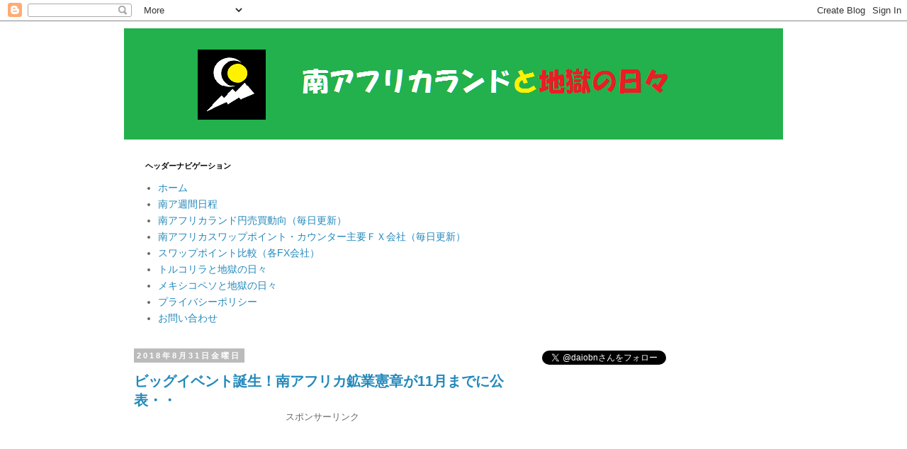

--- FILE ---
content_type: text/html; charset=UTF-8
request_url: https://www.zarjp.com/2018/08/
body_size: 35389
content:
<!DOCTYPE html>
<html class='v2' dir='ltr' lang='ja' xmlns='http://www.w3.org/1999/xhtml' xmlns:b='http://www.google.com/2005/gml/b' xmlns:data='http://www.google.com/2005/gml/data' xmlns:expr='http://www.google.com/2005/gml/expr'>
<head>
<link href='https://www.blogger.com/static/v1/widgets/4128112664-css_bundle_v2.css' rel='stylesheet' type='text/css'/>

<script data-ad-client="ca-pub-4612273769194573" async src="https://pagead2.googlesyndication.com/pagead/js/adsbygoogle.js"></script>
    <meta content='width=1100' name='viewport'/>
<meta content='text/html; charset=UTF-8' http-equiv='Content-Type'/>
<meta content='blogger' name='generator'/>
<link href='https://www.zarjp.com/favicon.ico' rel='icon' type='image/x-icon'/>
<link href='https://www.zarjp.com/2018/08/' rel='canonical'/>
<link rel="alternate" type="application/atom+xml" title="南アフリカランドと地獄の日々 - Atom" href="https://www.zarjp.com/feeds/posts/default" />
<link rel="alternate" type="application/rss+xml" title="南アフリカランドと地獄の日々 - RSS" href="https://www.zarjp.com/feeds/posts/default?alt=rss" />
<link rel="service.post" type="application/atom+xml" title="南アフリカランドと地獄の日々 - Atom" href="https://www.blogger.com/feeds/333829678325895663/posts/default" />
<!--Can't find substitution for tag [blog.ieCssRetrofitLinks]-->
<meta content='南アフリカランド最新情報、スワップ毎日更新中、ランドＦＸ会社情報等レポートしています。' name='description'/>
<meta content='https://www.zarjp.com/2018/08/' property='og:url'/>
<meta content='南アフリカランドと地獄の日々' property='og:title'/>
<meta content='南アフリカランド最新情報、スワップ毎日更新中、ランドＦＸ会社情報等レポートしています。' property='og:description'/>
<title>南アフリカランドと地獄の日々: 8月 2018</title>
<style id='page-skin-1' type='text/css'><!--
/*
-----------------------------------------------
Blogger Template Style
Name:     Simple
Designer: Blogger
URL:      www.blogger.com
----------------------------------------------- */
/* Variable definitions
====================
<Variable name="keycolor" description="Main Color" type="color" default="#66bbdd"/>
<Group description="Page Text" selector="body">
<Variable name="body.font" description="Font" type="font"
default="normal normal 12px Arial, Tahoma, Helvetica, FreeSans, sans-serif"/>
<Variable name="body.text.color" description="Text Color" type="color" default="#222222"/>
</Group>
<Group description="Backgrounds" selector=".body-fauxcolumns-outer">
<Variable name="body.background.color" description="Outer Background" type="color" default="#66bbdd"/>
<Variable name="content.background.color" description="Main Background" type="color" default="#ffffff"/>
<Variable name="header.background.color" description="Header Background" type="color" default="transparent"/>
</Group>
<Group description="Links" selector=".main-outer">
<Variable name="link.color" description="Link Color" type="color" default="#2288bb"/>
<Variable name="link.visited.color" description="Visited Color" type="color" default="#888888"/>
<Variable name="link.hover.color" description="Hover Color" type="color" default="#33aaff"/>
</Group>
<Group description="Blog Title" selector=".header h1">
<Variable name="header.font" description="Font" type="font"
default="normal normal 60px Arial, Tahoma, Helvetica, FreeSans, sans-serif"/>
<Variable name="header.text.color" description="Title Color" type="color" default="#3399bb" />
</Group>
<Group description="Blog Description" selector=".header .description">
<Variable name="description.text.color" description="Description Color" type="color"
default="#777777" />
</Group>
<Group description="Tabs Text" selector=".tabs-inner .widget li a">
<Variable name="tabs.font" description="Font" type="font"
default="normal normal 14px Arial, Tahoma, Helvetica, FreeSans, sans-serif"/>
<Variable name="tabs.text.color" description="Text Color" type="color" default="#999999"/>
<Variable name="tabs.selected.text.color" description="Selected Color" type="color" default="#000000"/>
</Group>
<Group description="Tabs Background" selector=".tabs-outer .PageList">
<Variable name="tabs.background.color" description="Background Color" type="color" default="#f5f5f5"/>
<Variable name="tabs.selected.background.color" description="Selected Color" type="color" default="#eeeeee"/>
</Group>
<Group description="Post Title" selector="h3.post-title, .comments h4">
<Variable name="post.title.font" description="Font" type="font"
default="normal normal 22px Arial, Tahoma, Helvetica, FreeSans, sans-serif"/>
</Group>
<Group description="Date Header" selector=".date-header">
<Variable name="date.header.color" description="Text Color" type="color"
default="#666666"/>
<Variable name="date.header.background.color" description="Background Color" type="color"
default="transparent"/>
<Variable name="date.header.font" description="Text Font" type="font"
default="normal bold 11px Arial, Tahoma, Helvetica, FreeSans, sans-serif"/>
<Variable name="date.header.padding" description="Date Header Padding" type="string" default="inherit"/>
<Variable name="date.header.letterspacing" description="Date Header Letter Spacing" type="string" default="inherit"/>
<Variable name="date.header.margin" description="Date Header Margin" type="string" default="inherit"/>
</Group>
<Group description="Post Footer" selector=".post-footer">
<Variable name="post.footer.text.color" description="Text Color" type="color" default="#666666"/>
<Variable name="post.footer.background.color" description="Background Color" type="color"
default="#f9f9f9"/>
<Variable name="post.footer.border.color" description="Shadow Color" type="color" default="#eeeeee"/>
</Group>
<Group description="Gadgets" selector="h2">
<Variable name="widget.title.font" description="Title Font" type="font"
default="normal bold 11px Arial, Tahoma, Helvetica, FreeSans, sans-serif"/>
<Variable name="widget.title.text.color" description="Title Color" type="color" default="#000000"/>
<Variable name="widget.alternate.text.color" description="Alternate Color" type="color" default="#999999"/>
</Group>
<Group description="Images" selector=".main-inner">
<Variable name="image.background.color" description="Background Color" type="color" default="#ffffff"/>
<Variable name="image.border.color" description="Border Color" type="color" default="#eeeeee"/>
<Variable name="image.text.color" description="Caption Text Color" type="color" default="#666666"/>
</Group>
<Group description="Accents" selector=".content-inner">
<Variable name="body.rule.color" description="Separator Line Color" type="color" default="#eeeeee"/>
<Variable name="tabs.border.color" description="Tabs Border Color" type="color" default="transparent"/>
</Group>
<Variable name="body.background" description="Body Background" type="background"
color="#ffffff" default="$(color) none repeat scroll top left"/>
<Variable name="body.background.override" description="Body Background Override" type="string" default=""/>
<Variable name="body.background.gradient.cap" description="Body Gradient Cap" type="url"
default="url(https://resources.blogblog.com/blogblog/data/1kt/simple/gradients_light.png)"/>
<Variable name="body.background.gradient.tile" description="Body Gradient Tile" type="url"
default="url(https://resources.blogblog.com/blogblog/data/1kt/simple/body_gradient_tile_light.png)"/>
<Variable name="content.background.color.selector" description="Content Background Color Selector" type="string" default=".content-inner"/>
<Variable name="content.padding" description="Content Padding" type="length" default="10px" min="0" max="100px"/>
<Variable name="content.padding.horizontal" description="Content Horizontal Padding" type="length" default="10px" min="0" max="100px"/>
<Variable name="content.shadow.spread" description="Content Shadow Spread" type="length" default="40px" min="0" max="100px"/>
<Variable name="content.shadow.spread.webkit" description="Content Shadow Spread (WebKit)" type="length" default="5px" min="0" max="100px"/>
<Variable name="content.shadow.spread.ie" description="Content Shadow Spread (IE)" type="length" default="10px" min="0" max="100px"/>
<Variable name="main.border.width" description="Main Border Width" type="length" default="0" min="0" max="10px"/>
<Variable name="header.background.gradient" description="Header Gradient" type="url" default="none"/>
<Variable name="header.shadow.offset.left" description="Header Shadow Offset Left" type="length" default="-1px" min="-50px" max="50px"/>
<Variable name="header.shadow.offset.top" description="Header Shadow Offset Top" type="length" default="-1px" min="-50px" max="50px"/>
<Variable name="header.shadow.spread" description="Header Shadow Spread" type="length" default="1px" min="0" max="100px"/>
<Variable name="header.padding" description="Header Padding" type="length" default="30px" min="0" max="100px"/>
<Variable name="header.border.size" description="Header Border Size" type="length" default="1px" min="0" max="10px"/>
<Variable name="header.bottom.border.size" description="Header Bottom Border Size" type="length" default="1px" min="0" max="10px"/>
<Variable name="header.border.horizontalsize" description="Header Horizontal Border Size" type="length" default="0" min="0" max="10px"/>
<Variable name="description.text.size" description="Description Text Size" type="string" default="140%"/>
<Variable name="tabs.margin.top" description="Tabs Margin Top" type="length" default="0" min="0" max="100px"/>
<Variable name="tabs.margin.side" description="Tabs Side Margin" type="length" default="30px" min="0" max="100px"/>
<Variable name="tabs.background.gradient" description="Tabs Background Gradient" type="url"
default="url(https://resources.blogblog.com/blogblog/data/1kt/simple/gradients_light.png)"/>
<Variable name="tabs.border.width" description="Tabs Border Width" type="length" default="1px" min="0" max="10px"/>
<Variable name="tabs.bevel.border.width" description="Tabs Bevel Border Width" type="length" default="1px" min="0" max="10px"/>
<Variable name="post.margin.bottom" description="Post Bottom Margin" type="length" default="25px" min="0" max="100px"/>
<Variable name="image.border.small.size" description="Image Border Small Size" type="length" default="2px" min="0" max="10px"/>
<Variable name="image.border.large.size" description="Image Border Large Size" type="length" default="5px" min="0" max="10px"/>
<Variable name="page.width.selector" description="Page Width Selector" type="string" default=".region-inner"/>
<Variable name="page.width" description="Page Width" type="string" default="auto"/>
<Variable name="main.section.margin" description="Main Section Margin" type="length" default="15px" min="0" max="100px"/>
<Variable name="main.padding" description="Main Padding" type="length" default="15px" min="0" max="100px"/>
<Variable name="main.padding.top" description="Main Padding Top" type="length" default="30px" min="0" max="100px"/>
<Variable name="main.padding.bottom" description="Main Padding Bottom" type="length" default="30px" min="0" max="100px"/>
<Variable name="paging.background"
color="#ffffff"
description="Background of blog paging area" type="background"
default="transparent none no-repeat scroll top center"/>
<Variable name="footer.bevel" description="Bevel border length of footer" type="length" default="0" min="0" max="10px"/>
<Variable name="mobile.background.overlay" description="Mobile Background Overlay" type="string"
default="transparent none repeat scroll top left"/>
<Variable name="mobile.background.size" description="Mobile Background Size" type="string" default="auto"/>
<Variable name="mobile.button.color" description="Mobile Button Color" type="color" default="#ffffff" />
<Variable name="startSide" description="Side where text starts in blog language" type="automatic" default="left"/>
<Variable name="endSide" description="Side where text ends in blog language" type="automatic" default="right"/>
*/
/* Content
----------------------------------------------- */
body {
font: normal normal 14px Arial, Tahoma, Helvetica, FreeSans, sans-serif;
color: #666666;
background: #ffffff none repeat scroll top left;
padding: 0 0 0 0;
}
html body .region-inner {
min-width: 0;
max-width: 100%;
width: auto;
}
h2 {
font-size: 22px;
}
a:link {
text-decoration:none;
color: #2288bb;
}
a:visited {
text-decoration:none;
color: #888888;
}
a:hover {
text-decoration:underline;
color: #33aaff;
}
.body-fauxcolumn-outer .fauxcolumn-inner {
background: transparent none repeat scroll top left;
_background-image: none;
}
.body-fauxcolumn-outer .cap-top {
position: absolute;
z-index: 1;
height: 400px;
width: 100%;
}
.body-fauxcolumn-outer .cap-top .cap-left {
width: 100%;
background: transparent none repeat-x scroll top left;
_background-image: none;
}
.content-outer {
-moz-box-shadow: 0 0 0 rgba(0, 0, 0, .15);
-webkit-box-shadow: 0 0 0 rgba(0, 0, 0, .15);
-goog-ms-box-shadow: 0 0 0 #333333;
box-shadow: 0 0 0 rgba(0, 0, 0, .15);
margin-bottom: 1px;
}
.content-inner {
padding: 10px 40px;
}
.content-inner {
background-color: #ffffff;
}
/* Header
----------------------------------------------- */
.header-outer {
background: transparent none repeat-x scroll 0 -400px;
_background-image: none;
}
.Header h1 {
font: normal normal 40px Georgia, Utopia, 'Palatino Linotype', Palatino, serif;
color: #000000;
text-shadow: 0 0 0 rgba(0, 0, 0, .2);
}
.Header h1 a {
color: #000000;
}
.Header .description {
font-size: 18px;
color: #000000;
}
.header-inner .Header .titlewrapper {
padding: 22px 0;
}
.header-inner .Header .descriptionwrapper {
padding: 0 0;
}
/* Tabs
----------------------------------------------- */
.tabs-inner .section:first-child {
border-top: 0 solid #dddddd;
}
.tabs-inner .section:first-child ul {
margin-top: -1px;
border-top: 1px solid #dddddd;
border-left: 1px solid #dddddd;
border-right: 1px solid #dddddd;
}
.tabs-inner .widget ul {
background: transparent none repeat-x scroll 0 -800px;
_background-image: none;
border-bottom: 1px solid #dddddd;
margin-top: 0;
margin-left: -30px;
margin-right: -30px;
}
.tabs-inner .widget li a {
display: inline-block;
padding: .6em 1em;
font: normal normal 12px 'Trebuchet MS', Trebuchet, Verdana, sans-serif;
color: #000000;
border-left: 1px solid #ffffff;
border-right: 1px solid #dddddd;
}
.tabs-inner .widget li:first-child a {
border-left: none;
}
.tabs-inner .widget li.selected a, .tabs-inner .widget li a:hover {
color: #000000;
background-color: #eeeeee;
text-decoration: none;
}
/* Columns
----------------------------------------------- */
.main-outer {
border-top: 0 solid transparent;
}
.fauxcolumn-left-outer .fauxcolumn-inner {
border-right: 1px solid transparent;
}
.fauxcolumn-right-outer .fauxcolumn-inner {
border-left: 1px solid transparent;
}
/* Headings
----------------------------------------------- */
div.widget > h2,
div.widget h2.title {
margin: 0 0 1em 0;
font: normal bold 11px 'Trebuchet MS',Trebuchet,Verdana,sans-serif;
color: #000000;
}
/* Widgets
----------------------------------------------- */
.widget .zippy {
color: #999999;
text-shadow: 2px 2px 1px rgba(0, 0, 0, .1);
}
.widget .popular-posts ul {
list-style: none;
}
/* Posts
----------------------------------------------- */
h2.date-header {
font: normal bold 11px Arial, Tahoma, Helvetica, FreeSans, sans-serif;
}
.date-header span {
background-color: #bbbbbb;
color: #ffffff;
padding: 0.4em;
letter-spacing: 3px;
margin: inherit;
}
.main-inner {
padding-top: 35px;
padding-bottom: 65px;
}
.main-inner .column-center-inner {
padding: 0 0;
}
.main-inner .column-center-inner .section {
margin: 0 1em;
}
.post {
margin: 0 0 45px 0;
}
h3.post-title, .comments h4 {
font: normal bold 20px 'Trebuchet MS',Trebuchet,Verdana,sans-serif;
margin: .75em 0 0;
}
.post-body {
font-size: 110%;
line-height: 1.4;
position: relative;
}
.post-body img, .post-body .tr-caption-container, .Profile img, .Image img,
.BlogList .item-thumbnail img {
padding: 2px;
background: #ffffff;
border: 1px solid #eeeeee;
-moz-box-shadow: 1px 1px 5px rgba(0, 0, 0, .1);
-webkit-box-shadow: 1px 1px 5px rgba(0, 0, 0, .1);
box-shadow: 1px 1px 5px rgba(0, 0, 0, .1);
}
.post-body img, .post-body .tr-caption-container {
padding: 5px;
}
.post-body .tr-caption-container {
color: #666666;
}
.post-body .tr-caption-container img {
padding: 0;
background: transparent;
border: none;
-moz-box-shadow: 0 0 0 rgba(0, 0, 0, .1);
-webkit-box-shadow: 0 0 0 rgba(0, 0, 0, .1);
box-shadow: 0 0 0 rgba(0, 0, 0, .1);
}
.post-header {
margin: 0 0 1.5em;
line-height: 1.6;
font-size: 90%;
}
.post-footer {
margin: 20px -2px 0;
padding: 5px 10px;
color: #666666;
background-color: #eeeeee;
border-bottom: 1px solid #eeeeee;
line-height: 1.6;
font-size: 90%;
}
#comments .comment-author {
padding-top: 1.5em;
border-top: 1px solid transparent;
background-position: 0 1.5em;
}
#comments .comment-author:first-child {
padding-top: 0;
border-top: none;
}
.avatar-image-container {
margin: .2em 0 0;
}
#comments .avatar-image-container img {
border: 1px solid #eeeeee;
}
/* Comments
----------------------------------------------- */
.comments .comments-content .icon.blog-author {
background-repeat: no-repeat;
background-image: url([data-uri]);
}
.comments .comments-content .loadmore a {
border-top: 1px solid #999999;
border-bottom: 1px solid #999999;
}
.comments .comment-thread.inline-thread {
background-color: #eeeeee;
}
.comments .continue {
border-top: 2px solid #999999;
}
/* Accents
---------------------------------------------- */
.section-columns td.columns-cell {
border-left: 1px solid transparent;
}
.blog-pager {
background: transparent url(https://resources.blogblog.com/blogblog/data/1kt/simple/paging_dot.png) repeat-x scroll top center;
}
.blog-pager-older-link, .home-link,
.blog-pager-newer-link {
background-color: #ffffff;
padding: 5px;
}
.footer-outer {
border-top: 1px dashed #bbbbbb;
}
/* Mobile
----------------------------------------------- */
body.mobile  {
background-size: auto;
}
.mobile .body-fauxcolumn-outer {
background: transparent none repeat scroll top left;
}
.mobile .body-fauxcolumn-outer .cap-top {
background-size: 100% auto;
}
.mobile .content-outer {
-webkit-box-shadow: 0 0 3px rgba(0, 0, 0, .15);
box-shadow: 0 0 3px rgba(0, 0, 0, .15);
}
.mobile .tabs-inner .widget ul {
margin-left: 0;
margin-right: 0;
}
.mobile .post {
margin: 0;
}
.mobile .main-inner .column-center-inner .section {
margin: 0;
}
.mobile .date-header span {
padding: 0.1em 10px;
margin: 0 -10px;
}
.mobile h3.post-title {
margin: 0;
}
.mobile .blog-pager {
background: transparent none no-repeat scroll top center;
}
.mobile .footer-outer {
border-top: none;
}
.mobile .main-inner, .mobile .footer-inner {
background-color: #ffffff;
}
.mobile-index-contents {
color: #666666;
}
.mobile-link-button {
background-color: #2288bb;
}
.mobile-link-button a:link, .mobile-link-button a:visited {
color: #ffffff;
}
.mobile .tabs-inner .section:first-child {
border-top: none;
}
.mobile .tabs-inner .PageList .widget-content {
background-color: #eeeeee;
color: #000000;
border-top: 1px solid #dddddd;
border-bottom: 1px solid #dddddd;
}
.mobile .tabs-inner .PageList .widget-content .pagelist-arrow {
border-left: 1px solid #dddddd;
}
.box28 {
position: relative;
margin: 2em 0;
padding: 25px 10px 7px;
border: solid 2px #FFC107;
}
.box28 .box-title {
position: absolute;
display: inline-block;
top: -2px;
left: -2px;
padding: 0 9px;
height: 25px;
line-height: 25px;
font-size: 17px;
background: #FFC107;
color: #ffffff;
font-weight: bold;
}
.box28 p {
margin: 0;
padding: 0;
}
--></style>
<style id='template-skin-1' type='text/css'><!--
body {
min-width: 1010px;
}
.content-outer, .content-fauxcolumn-outer, .region-inner {
min-width: 1010px;
max-width: 1010px;
_width: 1010px;
}
.main-inner .columns {
padding-left: 0px;
padding-right: 370px;
}
.main-inner .fauxcolumn-center-outer {
left: 0px;
right: 370px;
/* IE6 does not respect left and right together */
_width: expression(this.parentNode.offsetWidth -
parseInt("0px") -
parseInt("370px") + 'px');
}
.main-inner .fauxcolumn-left-outer {
width: 0px;
}
.main-inner .fauxcolumn-right-outer {
width: 370px;
}
.main-inner .column-left-outer {
width: 0px;
right: 100%;
margin-left: -0px;
}
.main-inner .column-right-outer {
width: 370px;
margin-right: -370px;
}
#layout {
min-width: 0;
}
#layout .content-outer {
min-width: 0;
width: 800px;
}
#layout .region-inner {
min-width: 0;
width: auto;
}
body#layout div.add_widget {
padding: 8px;
}
body#layout div.add_widget a {
margin-left: 32px;
}
--></style>
<script type='text/javascript'>
        (function(i,s,o,g,r,a,m){i['GoogleAnalyticsObject']=r;i[r]=i[r]||function(){
        (i[r].q=i[r].q||[]).push(arguments)},i[r].l=1*new Date();a=s.createElement(o),
        m=s.getElementsByTagName(o)[0];a.async=1;a.src=g;m.parentNode.insertBefore(a,m)
        })(window,document,'script','https://www.google-analytics.com/analytics.js','ga');
        ga('create', 'UA-69538336-1', 'auto', 'blogger');
        ga('blogger.send', 'pageview');
      </script>
<link href='https://www.blogger.com/dyn-css/authorization.css?targetBlogID=333829678325895663&amp;zx=54756416-8be8-410f-bf5e-2c7cc962814d' media='none' onload='if(media!=&#39;all&#39;)media=&#39;all&#39;' rel='stylesheet'/><noscript><link href='https://www.blogger.com/dyn-css/authorization.css?targetBlogID=333829678325895663&amp;zx=54756416-8be8-410f-bf5e-2c7cc962814d' rel='stylesheet'/></noscript>
<meta name='google-adsense-platform-account' content='ca-host-pub-1556223355139109'/>
<meta name='google-adsense-platform-domain' content='blogspot.com'/>

<!-- data-ad-client=ca-pub-4612273769194573 -->

</head>
<body class='loading'>
<div class='navbar section' id='navbar' name='Navbar'><div class='widget Navbar' data-version='1' id='Navbar1'><script type="text/javascript">
    function setAttributeOnload(object, attribute, val) {
      if(window.addEventListener) {
        window.addEventListener('load',
          function(){ object[attribute] = val; }, false);
      } else {
        window.attachEvent('onload', function(){ object[attribute] = val; });
      }
    }
  </script>
<div id="navbar-iframe-container"></div>
<script type="text/javascript" src="https://apis.google.com/js/platform.js"></script>
<script type="text/javascript">
      gapi.load("gapi.iframes:gapi.iframes.style.bubble", function() {
        if (gapi.iframes && gapi.iframes.getContext) {
          gapi.iframes.getContext().openChild({
              url: 'https://www.blogger.com/navbar/333829678325895663?origin\x3dhttps://www.zarjp.com',
              where: document.getElementById("navbar-iframe-container"),
              id: "navbar-iframe"
          });
        }
      });
    </script><script type="text/javascript">
(function() {
var script = document.createElement('script');
script.type = 'text/javascript';
script.src = '//pagead2.googlesyndication.com/pagead/js/google_top_exp.js';
var head = document.getElementsByTagName('head')[0];
if (head) {
head.appendChild(script);
}})();
</script>
</div></div>
<div class='body-fauxcolumns'>
<div class='fauxcolumn-outer body-fauxcolumn-outer'>
<div class='cap-top'>
<div class='cap-left'></div>
<div class='cap-right'></div>
</div>
<div class='fauxborder-left'>
<div class='fauxborder-right'></div>
<div class='fauxcolumn-inner'>
</div>
</div>
<div class='cap-bottom'>
<div class='cap-left'></div>
<div class='cap-right'></div>
</div>
</div>
</div>
<div class='content'>
<div class='content-fauxcolumns'>
<div class='fauxcolumn-outer content-fauxcolumn-outer'>
<div class='cap-top'>
<div class='cap-left'></div>
<div class='cap-right'></div>
</div>
<div class='fauxborder-left'>
<div class='fauxborder-right'></div>
<div class='fauxcolumn-inner'>
</div>
</div>
<div class='cap-bottom'>
<div class='cap-left'></div>
<div class='cap-right'></div>
</div>
</div>
</div>
<div class='content-outer'>
<div class='content-cap-top cap-top'>
<div class='cap-left'></div>
<div class='cap-right'></div>
</div>
<div class='fauxborder-left content-fauxborder-left'>
<div class='fauxborder-right content-fauxborder-right'></div>
<div class='content-inner'>
<header>
<div class='header-outer'>
<div class='header-cap-top cap-top'>
<div class='cap-left'></div>
<div class='cap-right'></div>
</div>
<div class='fauxborder-left header-fauxborder-left'>
<div class='fauxborder-right header-fauxborder-right'></div>
<div class='region-inner header-inner'>
<div class='header section' id='header' name='ヘッダー'><div class='widget Header' data-version='1' id='Header1'>
<div id='header-inner'>
<a href='https://www.zarjp.com/' style='display: block'>
<img alt='南アフリカランドと地獄の日々' height='157px; ' id='Header1_headerimg' src='https://blogger.googleusercontent.com/img/b/R29vZ2xl/AVvXsEiH93g_DuO0M4whByQINGKc9VgMb9oZo3T2e0C_zBotFgH-qy5h_ty9_jptYFcaHSUqKLxcoqaJOaByPWm6qkz_RYkARS2SLjkI71L_h7TnN84CG9o9fhajzuC6Q7ghG16ypBc-Kc4aWY8R/s1600/%25E5%258D%2597%25E3%2582%25A2%25E3%2583%2595%25E3%2583%25AA%25E3%2582%25AB%25E3%2583%25A9%25E3%2583%25B3%25E3%2583%2589%25E3%2581%25A8%25E5%259C%25B0%25E7%258D%2584%25E3%2581%25AE%25E6%2597%25A5%25E3%2580%25852.png' style='display: block' width='954px; '/>
</a>
</div>
</div><div class='widget PageList' data-version='1' id='PageList1'>
<h2>ヘッダーナビゲーション</h2>
<div class='widget-content'>
<ul>
<li>
<a href='https://www.zarjp.com/'>ホーム</a>
</li>
<li>
<a href='http://www.zarjp.com/search/label/%E9%80%B1%E9%96%93%E6%97%A5%E7%A8%8B?max-results=10'>南ア週間日程</a>
</li>
<li>
<a href='https://www.zarjp.com/p/blog-page_6.html'>南アフリカランド円売買動向&#65288;毎日更新&#65289;</a>
</li>
<li>
<a href='https://www.zarjp.com/p/12.html'>南アフリカスワップポイント&#12539;カウンター主要ＦＸ会社&#65288;毎日更新&#65289;</a>
</li>
<li>
<a href='http://www.zarjp.com/search/label/スワップポイント比較（各FX会社）?max-results=5'>スワップポイント比較&#65288;各FX会社&#65289;</a>
</li>
<li>
<a href='https://www.tryjpn.com/'>トルコリラと地獄の日々</a>
</li>
<li>
<a href='https://www.mxnjpy.xyz/'>メキシコペソと地獄の日々</a>
</li>
<li>
<a href='https://www.zarjp.com/p/httpwww.html'>プライバシーポリシー</a>
</li>
<li>
<a href='https://www.zarjp.com/p/var-blogid-idvar-contactformmessagesend.html'>お問い合わせ</a>
</li>
</ul>
<div class='clear'></div>
</div>
</div></div>
</div>
</div>
<div class='header-cap-bottom cap-bottom'>
<div class='cap-left'></div>
<div class='cap-right'></div>
</div>
</div>
</header>
<div class='tabs-outer'>
<div class='tabs-cap-top cap-top'>
<div class='cap-left'></div>
<div class='cap-right'></div>
</div>
<div class='fauxborder-left tabs-fauxborder-left'>
<div class='fauxborder-right tabs-fauxborder-right'></div>
<div class='region-inner tabs-inner'>
<div class='tabs no-items section' id='crosscol' name='Cross-Column'></div>
<div class='tabs no-items section' id='crosscol-overflow' name='Cross-Column 2'></div>
</div>
</div>
<div class='tabs-cap-bottom cap-bottom'>
<div class='cap-left'></div>
<div class='cap-right'></div>
</div>
</div>
<div class='main-outer'>
<div class='main-cap-top cap-top'>
<div class='cap-left'></div>
<div class='cap-right'></div>
</div>
<div class='fauxborder-left main-fauxborder-left'>
<div class='fauxborder-right main-fauxborder-right'></div>
<div class='region-inner main-inner'>
<div class='columns fauxcolumns'>
<div class='fauxcolumn-outer fauxcolumn-center-outer'>
<div class='cap-top'>
<div class='cap-left'></div>
<div class='cap-right'></div>
</div>
<div class='fauxborder-left'>
<div class='fauxborder-right'></div>
<div class='fauxcolumn-inner'>
</div>
</div>
<div class='cap-bottom'>
<div class='cap-left'></div>
<div class='cap-right'></div>
</div>
</div>
<div class='fauxcolumn-outer fauxcolumn-left-outer'>
<div class='cap-top'>
<div class='cap-left'></div>
<div class='cap-right'></div>
</div>
<div class='fauxborder-left'>
<div class='fauxborder-right'></div>
<div class='fauxcolumn-inner'>
</div>
</div>
<div class='cap-bottom'>
<div class='cap-left'></div>
<div class='cap-right'></div>
</div>
</div>
<div class='fauxcolumn-outer fauxcolumn-right-outer'>
<div class='cap-top'>
<div class='cap-left'></div>
<div class='cap-right'></div>
</div>
<div class='fauxborder-left'>
<div class='fauxborder-right'></div>
<div class='fauxcolumn-inner'>
</div>
</div>
<div class='cap-bottom'>
<div class='cap-left'></div>
<div class='cap-right'></div>
</div>
</div>
<!-- corrects IE6 width calculation -->
<div class='columns-inner'>
<div class='column-center-outer'>
<div class='column-center-inner'>
<div class='main section' id='main' name='メイン'><div class='widget Blog' data-version='1' id='Blog1'>
<div class='blog-posts hfeed'>

          <div class="date-outer">
        
<h2 class='date-header'><span>2018年8月31日金曜日</span></h2>

          <div class="date-posts">
        
<div class='post-outer'>
<div class='post hentry uncustomized-post-template' itemprop='blogPost' itemscope='itemscope' itemtype='http://schema.org/BlogPosting'>
<meta content='333829678325895663' itemprop='blogId'/>
<meta content='6147639277063170763' itemprop='postId'/>
<a name='6147639277063170763'></a>
<h3 class='post-title entry-title' itemprop='name'>
<a href='https://www.zarjp.com/2018/08/11.html'>ビッグイベント誕生&#65281;南アフリカ鉱業憲章が11月までに公表&#12539;&#12539;</a>
</h3>
<div class='post-header'>
<div class='post-header-line-1'></div><center><a>スポンサーリンク</a><br/><script async src="https://pagead2.googlesyndication.com/pagead/js/adsbygoogle.js"></script>
<!-- rand1 -->
<ins class="adsbygoogle"
     style="display:block"
     data-ad-client="ca-pub-4612273769194573"
     data-ad-slot="4983148346"
     data-ad-format="auto"
     data-full-width-responsive="true"></ins>
<script>
     (adsbygoogle = window.adsbygoogle || []).push({});
</script></center>
</div>
<div class='post-body entry-content' id='post-body-6147639277063170763' itemprop='articleBody'>
<div style="text-align: center;">
<b>ランド戦士の皆様</b></div>
<br />
ビッグニュースが飛び込んできました&#12290;<br />
<br />
懸念されている<br />
鉱業憲章が11月までにいよいよ公表されるようです&#12290;<br />
<span style="font-size: xx-small;">&#8594;<a href="https://af.reuters.com/article/africaTech/idAFKCN1LG0Z1-OZABS">https://af.reuters.com/article/africaTech/idAFKCN1LG0Z1-OZABS</a></span><br />
鉱業憲章というのは&#12539;&#12539;<br />
<br />
簡単にいうと&#12539;&#12539;<br />
アパルトヘイト時代に白人が牛耳っていた鉱業業界の&#12539;&#12539;<br />
権益を黒人に移すという規定でして&#12539;&#12539;<br />
<br />
市場から大変不安視されているものです&#12290;<br />
<br />
もし鉱業憲章の内容が&#12539;&#12539;<br />
黒人優遇で激しすぎると&#12539;&#12539;<br />
海外投資家が南アフリカから撤退するのではと&#12539;&#12539;<br />
懸念されています&#12290;<br />
<br />
最近では&#12539;&#12539;<br />
黒人の株式保有割合について&#12539;&#12539;<br />
<span style="font-size: xx-small;">&#8594;<a href="https://www.zarjp.com/2018/04/blog-post_5.html">南アフリカ裁判所&#65281;鉱業憲章裁判で政府不利な判決</a></span><br />
裁判が行われていて&#12539;&#12539;<br />
南アフリカ政府が不利な判決を下されています&#12290;<br />
<br />
南アフリカ政府が&#12539;&#12539;<br />
市場から<br />
納得されるような内容に修正してくれていると<br />
いいのですが&#12539;&#12539;<br />
<br />
果たしてどうなるか&#12539;&#12539;<br />
非常に注目ですね&#12290;<br />
<br />
<br />
<br />
<br />
<br />
<div style='clear: both;'></div>
</div>
<center><a>スポンサーリンク</a>
<br/><script async src="https://pagead2.googlesyndication.com/pagead/js/adsbygoogle.js"></script>
<!-- rand2 -->
<ins class="adsbygoogle"
     style="display:block"
     data-ad-client="ca-pub-4612273769194573"
     data-ad-slot="6923943642"
     data-ad-format="auto"
     data-full-width-responsive="true"></ins>
<script>
     (adsbygoogle = window.adsbygoogle || []).push({});
</script></center>
<br/><script async src="https://pagead2.googlesyndication.com/pagead/js/adsbygoogle.js"></script>
<ins class="adsbygoogle"
     style="display:block"
     data-ad-format="autorelaxed"
     data-ad-client="ca-pub-8524607569010350"
     data-ad-slot="4914411429"></ins>
<script>
     (adsbygoogle = window.adsbygoogle || []).push({});
</script>

    <div class='post-footer'>
<div class='post-footer-line post-footer-line-1'>
<span class='post-author vcard'>
By
<span class='fn' itemprop='author' itemscope='itemscope' itemtype='http://schema.org/Person'>
<span itemprop='name'>.</span>
</span>
</span>
<span class='post-timestamp'>
時刻:
<meta content='https://www.zarjp.com/2018/08/11.html' itemprop='url'/>
<a class='timestamp-link' href='https://www.zarjp.com/2018/08/11.html' rel='bookmark' title='permanent link'><abbr class='published' itemprop='datePublished' title='2018-08-31T20:52:00+09:00'>8月 31, 2018</abbr></a>
</span>
<span class='reaction-buttons'>
</span>
<span class='post-comment-link'>
<a class='comment-link' href='https://www.zarjp.com/2018/08/11.html#comment-form' onclick=''>
0 件のコメント:
  </a>
</span>
<span class='post-backlinks post-comment-link'>
</span>
<span class='post-icons'>
<span class='item-control blog-admin pid-1512415067'>
<a href='https://www.blogger.com/post-edit.g?blogID=333829678325895663&postID=6147639277063170763&from=pencil' title='投稿を編集'>
<img alt='' class='icon-action' height='18' src='https://resources.blogblog.com/img/icon18_edit_allbkg.gif' width='18'/>
</a>
</span>
</span>
<div class='post-share-buttons goog-inline-block'>
<a class='goog-inline-block share-button sb-email' href='https://www.blogger.com/share-post.g?blogID=333829678325895663&postID=6147639277063170763&target=email' target='_blank' title='メールで送信'><span class='share-button-link-text'>メールで送信</span></a><a class='goog-inline-block share-button sb-blog' href='https://www.blogger.com/share-post.g?blogID=333829678325895663&postID=6147639277063170763&target=blog' onclick='window.open(this.href, "_blank", "height=270,width=475"); return false;' target='_blank' title='BlogThis!'><span class='share-button-link-text'>BlogThis!</span></a><a class='goog-inline-block share-button sb-twitter' href='https://www.blogger.com/share-post.g?blogID=333829678325895663&postID=6147639277063170763&target=twitter' target='_blank' title='X で共有'><span class='share-button-link-text'>X で共有</span></a><a class='goog-inline-block share-button sb-facebook' href='https://www.blogger.com/share-post.g?blogID=333829678325895663&postID=6147639277063170763&target=facebook' onclick='window.open(this.href, "_blank", "height=430,width=640"); return false;' target='_blank' title='Facebook で共有する'><span class='share-button-link-text'>Facebook で共有する</span></a><a class='goog-inline-block share-button sb-pinterest' href='https://www.blogger.com/share-post.g?blogID=333829678325895663&postID=6147639277063170763&target=pinterest' target='_blank' title='Pinterest に共有'><span class='share-button-link-text'>Pinterest に共有</span></a>
</div>
</div>
<div class='post-footer-line post-footer-line-2'>
<span class='post-labels'>
ラベル:
<a href='https://www.zarjp.com/search/label/%E5%8D%97%E3%82%A2%E9%89%B1%E5%B1%B1%E5%95%8F%E9%A1%8C' rel='tag'>南ア鉱山問題</a>
</span>
</div>
<div class='post-footer-line post-footer-line-3'>
<span class='post-location'>
</span>
</div>
</div>
</div>
</div>
<div class='post-outer'>
<div class='post hentry uncustomized-post-template' itemprop='blogPost' itemscope='itemscope' itemtype='http://schema.org/BlogPosting'>
<meta content='https://blogger.googleusercontent.com/img/b/R29vZ2xl/AVvXsEhfGGEnXrqffp5HuNxwyoJNgHn963-zZf1wT6t23urGivGry-uB1wIS98THleA3CxBEi_ZRbQMWixxyLLJlBApb3PG_Fzyv__I2PjkBSzfQikc0rxhkQF572i7ZJF6idCE9EiASOdhCK-F_/s320/Screenshot_083118_071026_AM.jpg' itemprop='image_url'/>
<meta content='333829678325895663' itemprop='blogId'/>
<meta content='1293323593359920625' itemprop='postId'/>
<a name='1293323593359920625'></a>
<h3 class='post-title entry-title' itemprop='name'>
<a href='https://www.zarjp.com/2018/08/imf.html'>IMF支持&#65281;懸念されるラマポーザ大統領の土地計画を&#12539;&#12539;</a>
</h3>
<div class='post-header'>
<div class='post-header-line-1'></div><center><a>スポンサーリンク</a><br/><script async src="https://pagead2.googlesyndication.com/pagead/js/adsbygoogle.js"></script>
<!-- rand1 -->
<ins class="adsbygoogle"
     style="display:block"
     data-ad-client="ca-pub-4612273769194573"
     data-ad-slot="4983148346"
     data-ad-format="auto"
     data-full-width-responsive="true"></ins>
<script>
     (adsbygoogle = window.adsbygoogle || []).push({});
</script></center>
</div>
<div class='post-body entry-content' id='post-body-1293323593359920625' itemprop='articleBody'>
<div style="text-align: center;">
<b>ランド戦士の皆様</b></div>
<br />
アルゼンチンやトルコの影響で&#12539;&#12539;<br />
新興国経済の懸念が高まり&#12539;&#12539;<br />
<blockquote class="twitter-tweet" data-lang="ja">
<div dir="ltr" lang="ja">
ＮＹ株反落で始まる&#12289;62ドル安&#12288;新興国懸念の売り&#65306;日本経済新聞 <a href="https://t.co/cwsv8ICJzY">https://t.co/cwsv8ICJzY</a></div>
&#8212; 大王&#65288;ﾄﾙｺﾘﾗ&#12539;南ｱﾌﾘｶﾗﾝﾄﾞ&#65381;ﾒｷｼｺﾍﾟｿ&#65289; (@daioubtn) <a href="https://twitter.com/daioubtn/status/1035287215176183808?ref_src=twsrc%5Etfw">2018年8月30日</a></blockquote>
<script async="" charset="utf-8" src="https://platform.twitter.com/widgets.js"></script>

<br />
<br />
ランドも巻き込まれています&#12290;<br />
<br />
<br />
<b>ZARJPY,USDZAR日足チャート</b><br />
<a href="https://blogger.googleusercontent.com/img/b/R29vZ2xl/AVvXsEhfGGEnXrqffp5HuNxwyoJNgHn963-zZf1wT6t23urGivGry-uB1wIS98THleA3CxBEi_ZRbQMWixxyLLJlBApb3PG_Fzyv__I2PjkBSzfQikc0rxhkQF572i7ZJF6idCE9EiASOdhCK-F_/s1600/Screenshot_083118_071026_AM.jpg" imageanchor="1"><img border="0" height="148" src="https://blogger.googleusercontent.com/img/b/R29vZ2xl/AVvXsEhfGGEnXrqffp5HuNxwyoJNgHn963-zZf1wT6t23urGivGry-uB1wIS98THleA3CxBEi_ZRbQMWixxyLLJlBApb3PG_Fzyv__I2PjkBSzfQikc0rxhkQF572i7ZJF6idCE9EiASOdhCK-F_/s320/Screenshot_083118_071026_AM.jpg" width="320" /></a><br />
ドルザーが14.8付近まで上昇し&#12539;&#12539;<br />
ランド円は7.5円台に値を下げています&#12290;<br />
<br />
<br />
こういう状況の中&#12539;&#12539;<br />
不安視される土地補償無し収用問題で&#12539;&#12539;<br />
<br />
いいニュースが流れています&#12290;<br />
<br />
IMFとメイ英首相が&#12539;&#12539;<br />
ラマポーザ大統領の土地計画を&#12539;&#12539;<br />
支持する表明を行いました&#12290;<br />
<blockquote class="twitter-tweet" data-lang="ja">
<div dir="ltr" lang="ja">
IMF支持&#65281;南アフリカ土地計画を&#12539;&#12539;<br />IMF supports South African land reform provided it's "rules based" <a href="https://t.co/IzEFdvAQji">https://t.co/IzEFdvAQji</a></div>
&#8212; 大王&#65288;ﾄﾙｺﾘﾗ&#12539;南ｱﾌﾘｶﾗﾝﾄﾞ&#65381;ﾒｷｼｺﾍﾟｿ&#65289; (@daioubtn) <a href="https://twitter.com/daioubtn/status/1035289926567260160?ref_src=twsrc%5Etfw">2018年8月30日</a></blockquote>
<script async="" charset="utf-8" src="https://platform.twitter.com/widgets.js"></script>

<br />
<br />
トランプが懸念を示したことで&#12539;&#12539;<br />
<span style="font-size: xx-small;">&#8594;<a href="https://www.zarjp.com/2018/08/blog-post_23.html">ああトランプが南アフリカの土地補償無し収用問題に懸念&#12539;&#12539;</a></span><br />
<br />
世界中に&#12539;&#12539;<br />
この問題が懸念としてクローズアップされていますので&#12539;&#12539;<br />
<br />
多少なりとも&#12539;&#12539;<br />
IMFとメイ首相の支持は&#12539;&#12539;<br />
援護射撃となりそうですね&#12290;<br />
<br />
<br />
<br />
<br />
<div style='clear: both;'></div>
</div>
<center><a>スポンサーリンク</a>
<br/><script async src="https://pagead2.googlesyndication.com/pagead/js/adsbygoogle.js"></script>
<!-- rand2 -->
<ins class="adsbygoogle"
     style="display:block"
     data-ad-client="ca-pub-4612273769194573"
     data-ad-slot="6923943642"
     data-ad-format="auto"
     data-full-width-responsive="true"></ins>
<script>
     (adsbygoogle = window.adsbygoogle || []).push({});
</script></center>
<br/><script async src="https://pagead2.googlesyndication.com/pagead/js/adsbygoogle.js"></script>
<ins class="adsbygoogle"
     style="display:block"
     data-ad-format="autorelaxed"
     data-ad-client="ca-pub-8524607569010350"
     data-ad-slot="4914411429"></ins>
<script>
     (adsbygoogle = window.adsbygoogle || []).push({});
</script>

    <div class='post-footer'>
<div class='post-footer-line post-footer-line-1'>
<span class='post-author vcard'>
By
<span class='fn' itemprop='author' itemscope='itemscope' itemtype='http://schema.org/Person'>
<span itemprop='name'>.</span>
</span>
</span>
<span class='post-timestamp'>
時刻:
<meta content='https://www.zarjp.com/2018/08/imf.html' itemprop='url'/>
<a class='timestamp-link' href='https://www.zarjp.com/2018/08/imf.html' rel='bookmark' title='permanent link'><abbr class='published' itemprop='datePublished' title='2018-08-31T07:21:00+09:00'>8月 31, 2018</abbr></a>
</span>
<span class='reaction-buttons'>
</span>
<span class='post-comment-link'>
<a class='comment-link' href='https://www.zarjp.com/2018/08/imf.html#comment-form' onclick=''>
0 件のコメント:
  </a>
</span>
<span class='post-backlinks post-comment-link'>
</span>
<span class='post-icons'>
<span class='item-control blog-admin pid-1512415067'>
<a href='https://www.blogger.com/post-edit.g?blogID=333829678325895663&postID=1293323593359920625&from=pencil' title='投稿を編集'>
<img alt='' class='icon-action' height='18' src='https://resources.blogblog.com/img/icon18_edit_allbkg.gif' width='18'/>
</a>
</span>
</span>
<div class='post-share-buttons goog-inline-block'>
<a class='goog-inline-block share-button sb-email' href='https://www.blogger.com/share-post.g?blogID=333829678325895663&postID=1293323593359920625&target=email' target='_blank' title='メールで送信'><span class='share-button-link-text'>メールで送信</span></a><a class='goog-inline-block share-button sb-blog' href='https://www.blogger.com/share-post.g?blogID=333829678325895663&postID=1293323593359920625&target=blog' onclick='window.open(this.href, "_blank", "height=270,width=475"); return false;' target='_blank' title='BlogThis!'><span class='share-button-link-text'>BlogThis!</span></a><a class='goog-inline-block share-button sb-twitter' href='https://www.blogger.com/share-post.g?blogID=333829678325895663&postID=1293323593359920625&target=twitter' target='_blank' title='X で共有'><span class='share-button-link-text'>X で共有</span></a><a class='goog-inline-block share-button sb-facebook' href='https://www.blogger.com/share-post.g?blogID=333829678325895663&postID=1293323593359920625&target=facebook' onclick='window.open(this.href, "_blank", "height=430,width=640"); return false;' target='_blank' title='Facebook で共有する'><span class='share-button-link-text'>Facebook で共有する</span></a><a class='goog-inline-block share-button sb-pinterest' href='https://www.blogger.com/share-post.g?blogID=333829678325895663&postID=1293323593359920625&target=pinterest' target='_blank' title='Pinterest に共有'><span class='share-button-link-text'>Pinterest に共有</span></a>
</div>
</div>
<div class='post-footer-line post-footer-line-2'>
<span class='post-labels'>
ラベル:
<a href='https://www.zarjp.com/search/label/%E5%9C%9F%E5%9C%B0%E5%8F%8E%E7%94%A8%E5%95%8F%E9%A1%8C' rel='tag'>土地収用問題</a>
</span>
</div>
<div class='post-footer-line post-footer-line-3'>
<span class='post-location'>
</span>
</div>
</div>
</div>
</div>

          </div></div>
        

          <div class="date-outer">
        
<h2 class='date-header'><span>2018年8月30日木曜日</span></h2>

          <div class="date-posts">
        
<div class='post-outer'>
<div class='post hentry uncustomized-post-template' itemprop='blogPost' itemscope='itemscope' itemtype='http://schema.org/BlogPosting'>
<meta content='https://blogger.googleusercontent.com/img/b/R29vZ2xl/AVvXsEhLS2n4l7XDBVilssZoipKGwzYaOfEfPeEeAjvbxQLBdqNTrq9T3bxJyKWrxa7b2nv6m7rR4xT77WUGZaHbr8uO8os2HoiuDZqEvrQUw62V1lmjWWcf_SVMbTHNI3c0opu-eUXFrGdhvYe7/s320/Screenshot_083018_072321_PM.jpg' itemprop='image_url'/>
<meta content='333829678325895663' itemprop='blogId'/>
<meta content='880859682554878901' itemprop='postId'/>
<a name='880859682554878901'></a>
<h3 class='post-title entry-title' itemprop='name'>
<a href='https://www.zarjp.com/2018/08/blog-post_30.html'>南アフリカランド下落&#65281;リスク回避の動きが高まる&#65288;生産者物価指数悪化&#65289;</a>
</h3>
<div class='post-header'>
<div class='post-header-line-1'></div><center><a>スポンサーリンク</a><br/><script async src="https://pagead2.googlesyndication.com/pagead/js/adsbygoogle.js"></script>
<!-- rand1 -->
<ins class="adsbygoogle"
     style="display:block"
     data-ad-client="ca-pub-4612273769194573"
     data-ad-slot="4983148346"
     data-ad-format="auto"
     data-full-width-responsive="true"></ins>
<script>
     (adsbygoogle = window.adsbygoogle || []).push({});
</script></center>
</div>
<div class='post-body entry-content' id='post-body-880859682554878901' itemprop='articleBody'>
<div style="text-align: center;">
<b>ランド戦士の皆様</b></div>
<br />
先ほど発表されたランド指標の結果です&#12290;<br />
<span style="color: red;">18:30南アフリカ7月生産者物価指数前年比</span><br />
<span style="font-size: x-small;">前回+5.9&#65285; &#12288;予想+6.0&#65285;&#12288;&#12288;<b>結果+6.1&#65285;</b></span><br />
<span style="font-size: x-small;"><b><br /></b></span>
予想よりインフレが進んでいるようです&#12290;<br />
<div>
<br />
<div>
この要因ですが</div>
<div>
原油高による燃料油高騰によるもののようです&#12290;</div>
<br />
この指標の結果は3ヵ月後ぐらいに&#12539;&#12539;</div>
<div>
消費者物価指数のほうに反映されてきますので&#12539;&#12539;</div>
<div>
市場も警戒してきそうですね&#12290;</div>
<div>
<br /></div>
<div>
それから&#12539;&#12539;</div>
<div>
この指標とは関係なく&#12539;&#12539;</div>
<div>
ランドのほうが弱まっているようです&#12290;</div>
<div>
<br /></div>
<div>
この要因は&#12539;&#12539;</div>
<div>
新興国への警戒から&#12539;&#12539;</div>
<div>
ムード的にランドも巻き込まれているようです&#12290;</div>
<blockquote class="twitter-tweet" data-lang="ja">
<div dir="ltr" lang="ja">
米国株見通し&#65306;新興国通貨安でリスク回避ムード広がる可能性も <a href="https://t.co/Kn5Hzc3MYp">https://t.co/Kn5Hzc3MYp</a></div>
&#8212; 大王&#65288;ﾄﾙｺﾘﾗ&#12539;南ｱﾌﾘｶﾗﾝﾄﾞ&#65381;ﾒｷｼｺﾍﾟｿ&#65289; (@daioubtn) <a href="https://twitter.com/daioubtn/status/1035109730358718464?ref_src=twsrc%5Etfw">2018年8月30日</a></blockquote>
<script async="" charset="utf-8" src="https://platform.twitter.com/widgets.js"></script>

<br />
<div>
このリスク回避ムードによって&#12539;&#12539;<br />
<b>ZARJPY,USDZAR日足チャート</b><br />
<a href="https://blogger.googleusercontent.com/img/b/R29vZ2xl/AVvXsEhLS2n4l7XDBVilssZoipKGwzYaOfEfPeEeAjvbxQLBdqNTrq9T3bxJyKWrxa7b2nv6m7rR4xT77WUGZaHbr8uO8os2HoiuDZqEvrQUw62V1lmjWWcf_SVMbTHNI3c0opu-eUXFrGdhvYe7/s1600/Screenshot_083018_072321_PM.jpg" imageanchor="1"><img border="0" height="148" src="https://blogger.googleusercontent.com/img/b/R29vZ2xl/AVvXsEhLS2n4l7XDBVilssZoipKGwzYaOfEfPeEeAjvbxQLBdqNTrq9T3bxJyKWrxa7b2nv6m7rR4xT77WUGZaHbr8uO8os2HoiuDZqEvrQUw62V1lmjWWcf_SVMbTHNI3c0opu-eUXFrGdhvYe7/s320/Screenshot_083018_072321_PM.jpg" width="320" /></a><br />
ランドが売られ&#12539;&#12539;<br />
ドルザーが上昇し再び15を狙う動きを見せ&#12539;&#12539;<br />
ランド円のほうが7.6円台に下落しています&#12290;<br />
<br />
ここに来て&#12539;&#12539;<br />
リスク回避の動きが進むとは&#12539;&#12539;<br />
ランドにとって大きな痛手ですね&#12290;<br />
<a href="https://blogger.googleusercontent.com/img/b/R29vZ2xl/AVvXsEgzRMvqx78AJkSeARM9lMfk_ggxvmQmJguT0AgvaMfBIBuhx0yb0HAnzUZJRL38jcQansauByeEuM4EEWXqxfowKUI8lxmBTfGOsorfY217ZSwEMPkAzjdg_0JWMPHsrdkUs6qTY8YV7Hv1/s1600/Screenshot_083018_072847_PM.jpg" imageanchor="1"><img border="0" height="108" src="https://blogger.googleusercontent.com/img/b/R29vZ2xl/AVvXsEgzRMvqx78AJkSeARM9lMfk_ggxvmQmJguT0AgvaMfBIBuhx0yb0HAnzUZJRL38jcQansauByeEuM4EEWXqxfowKUI8lxmBTfGOsorfY217ZSwEMPkAzjdg_0JWMPHsrdkUs6qTY8YV7Hv1/s320/Screenshot_083018_072847_PM.jpg" width="320" /></a><br />
<span style="font-size: x-small;">情報源&#12288;<a href="https://www.tcs-asp.net/alink?AC=C86600&amp;LC=PRIME1&amp;SQ=1&amp;isq=305">FXプライム byGMO</a>(会員限定&#65289;</span></div>
<div>
<br /></div>
<div style='clear: both;'></div>
</div>
<center><a>スポンサーリンク</a>
<br/><script async src="https://pagead2.googlesyndication.com/pagead/js/adsbygoogle.js"></script>
<!-- rand2 -->
<ins class="adsbygoogle"
     style="display:block"
     data-ad-client="ca-pub-4612273769194573"
     data-ad-slot="6923943642"
     data-ad-format="auto"
     data-full-width-responsive="true"></ins>
<script>
     (adsbygoogle = window.adsbygoogle || []).push({});
</script></center>
<br/><script async src="https://pagead2.googlesyndication.com/pagead/js/adsbygoogle.js"></script>
<ins class="adsbygoogle"
     style="display:block"
     data-ad-format="autorelaxed"
     data-ad-client="ca-pub-8524607569010350"
     data-ad-slot="4914411429"></ins>
<script>
     (adsbygoogle = window.adsbygoogle || []).push({});
</script>

    <div class='post-footer'>
<div class='post-footer-line post-footer-line-1'>
<span class='post-author vcard'>
By
<span class='fn' itemprop='author' itemscope='itemscope' itemtype='http://schema.org/Person'>
<span itemprop='name'>.</span>
</span>
</span>
<span class='post-timestamp'>
時刻:
<meta content='https://www.zarjp.com/2018/08/blog-post_30.html' itemprop='url'/>
<a class='timestamp-link' href='https://www.zarjp.com/2018/08/blog-post_30.html' rel='bookmark' title='permanent link'><abbr class='published' itemprop='datePublished' title='2018-08-30T19:30:00+09:00'>8月 30, 2018</abbr></a>
</span>
<span class='reaction-buttons'>
</span>
<span class='post-comment-link'>
<a class='comment-link' href='https://www.zarjp.com/2018/08/blog-post_30.html#comment-form' onclick=''>
0 件のコメント:
  </a>
</span>
<span class='post-backlinks post-comment-link'>
</span>
<span class='post-icons'>
<span class='item-control blog-admin pid-1512415067'>
<a href='https://www.blogger.com/post-edit.g?blogID=333829678325895663&postID=880859682554878901&from=pencil' title='投稿を編集'>
<img alt='' class='icon-action' height='18' src='https://resources.blogblog.com/img/icon18_edit_allbkg.gif' width='18'/>
</a>
</span>
</span>
<div class='post-share-buttons goog-inline-block'>
<a class='goog-inline-block share-button sb-email' href='https://www.blogger.com/share-post.g?blogID=333829678325895663&postID=880859682554878901&target=email' target='_blank' title='メールで送信'><span class='share-button-link-text'>メールで送信</span></a><a class='goog-inline-block share-button sb-blog' href='https://www.blogger.com/share-post.g?blogID=333829678325895663&postID=880859682554878901&target=blog' onclick='window.open(this.href, "_blank", "height=270,width=475"); return false;' target='_blank' title='BlogThis!'><span class='share-button-link-text'>BlogThis!</span></a><a class='goog-inline-block share-button sb-twitter' href='https://www.blogger.com/share-post.g?blogID=333829678325895663&postID=880859682554878901&target=twitter' target='_blank' title='X で共有'><span class='share-button-link-text'>X で共有</span></a><a class='goog-inline-block share-button sb-facebook' href='https://www.blogger.com/share-post.g?blogID=333829678325895663&postID=880859682554878901&target=facebook' onclick='window.open(this.href, "_blank", "height=430,width=640"); return false;' target='_blank' title='Facebook で共有する'><span class='share-button-link-text'>Facebook で共有する</span></a><a class='goog-inline-block share-button sb-pinterest' href='https://www.blogger.com/share-post.g?blogID=333829678325895663&postID=880859682554878901&target=pinterest' target='_blank' title='Pinterest に共有'><span class='share-button-link-text'>Pinterest に共有</span></a>
</div>
</div>
<div class='post-footer-line post-footer-line-2'>
<span class='post-labels'>
ラベル:
<a href='https://www.zarjp.com/search/label/%E5%8D%97%E3%82%A2%E7%94%9F%E7%94%A3%E8%80%85%E7%89%A9%E4%BE%A1%E6%8C%87%E6%95%B0' rel='tag'>南ア生産者物価指数</a>
</span>
</div>
<div class='post-footer-line post-footer-line-3'>
<span class='post-location'>
</span>
</div>
</div>
</div>
</div>

          </div></div>
        

          <div class="date-outer">
        
<h2 class='date-header'><span>2018年8月29日水曜日</span></h2>

          <div class="date-posts">
        
<div class='post-outer'>
<div class='post hentry uncustomized-post-template' itemprop='blogPost' itemscope='itemscope' itemtype='http://schema.org/BlogPosting'>
<meta content='https://blogger.googleusercontent.com/img/b/R29vZ2xl/AVvXsEgmsa7yKVWCAjR-iR8mxON8wjeRVaxFhHp7TMpqbOAzHio5xdrqNSBJLM0zWlul-1AfMxsuba45dW4zITa1HVi1a5GaeVizqPsk8ZOa4w03gvdn9QUnGtdin3vlz5b5NLG53xXGyys3f-13/s320/Screenshot_082918_071917_AM.jpg' itemprop='image_url'/>
<meta content='333829678325895663' itemprop='blogId'/>
<meta content='2908643092959765790' itemprop='postId'/>
<a name='2908643092959765790'></a>
<h3 class='post-title entry-title' itemprop='name'>
<a href='https://www.zarjp.com/2018/08/anc2016.html'>南アフリカ土地問題&#65281;市場はから空振り&#65281;&#65288;与党ANC2016年土地法案撤回&#65289;</a>
</h3>
<div class='post-header'>
<div class='post-header-line-1'></div><center><a>スポンサーリンク</a><br/><script async src="https://pagead2.googlesyndication.com/pagead/js/adsbygoogle.js"></script>
<!-- rand1 -->
<ins class="adsbygoogle"
     style="display:block"
     data-ad-client="ca-pub-4612273769194573"
     data-ad-slot="4983148346"
     data-ad-format="auto"
     data-full-width-responsive="true"></ins>
<script>
     (adsbygoogle = window.adsbygoogle || []).push({});
</script></center>
</div>
<div class='post-body entry-content' id='post-body-2908643092959765790' itemprop='articleBody'>
<div style="text-align: center;">
<b>ランド戦士の皆様</b></div>
<br />
昨夜22時台にランドが急伸しました&#12290;<br />
<br />
この原因ですが&#12539;&#12539;<br />
南アフリカ与党ANCが土地を巡る法案を撤回したことに&#12539;&#12539;<br />
よるもののようです&#12290;<br />
<blockquote class="twitter-tweet" data-lang="ja">
<div dir="ltr" lang="ja">
南アフリカANC&#65281;2016年合意の土地購入法案を撤回<br />South Africa's ANC withdraws land expropriation bill passed in 2016 <a href="https://t.co/y5ZBPok1kI">https://t.co/y5ZBPok1kI</a></div>
&#8212; 大王&#65288;ﾄﾙｺﾘﾗ&#12539;南ｱﾌﾘｶﾗﾝﾄﾞ&#65381;ﾒｷｼｺﾍﾟｿ&#65289; (@daioubtn) <a href="https://twitter.com/daioubtn/status/1034564843733377024?ref_src=twsrc%5Etfw">2018年8月28日</a></blockquote>
<script async="" charset="utf-8" src="https://platform.twitter.com/widgets.js"></script>

<br />
ただ&#12539;&#12539;<br />
この法案撤回が&#12539;&#12539;<br />
今&#12289;懸念されている土地補償無し収用問題には&#12539;&#12539;<br />
<span style="font-size: x-small;">&#8594;<a href="https://www.zarjp.com/2018/08/blog-post_23.html">ああトランプが南アフリカの土地補償無し収用問題に懸念&#12539;&#12539;</a></span><br />
あまり影響しないようで&#12539;&#12539;<br />
<br />
これが判明すると&#12539;&#12539;<br />
市場は空振りした形になり&#12539;&#12539;<br />
すぐに売りに転じたようです&#12290;<br />
<br />
<b>ZARJPY,USDZAR1時間足チャート</b><br />
<a href="https://blogger.googleusercontent.com/img/b/R29vZ2xl/AVvXsEgmsa7yKVWCAjR-iR8mxON8wjeRVaxFhHp7TMpqbOAzHio5xdrqNSBJLM0zWlul-1AfMxsuba45dW4zITa1HVi1a5GaeVizqPsk8ZOa4w03gvdn9QUnGtdin3vlz5b5NLG53xXGyys3f-13/s1600/Screenshot_082918_071917_AM.jpg" imageanchor="1"><img border="0" height="148" src="https://blogger.googleusercontent.com/img/b/R29vZ2xl/AVvXsEgmsa7yKVWCAjR-iR8mxON8wjeRVaxFhHp7TMpqbOAzHio5xdrqNSBJLM0zWlul-1AfMxsuba45dW4zITa1HVi1a5GaeVizqPsk8ZOa4w03gvdn9QUnGtdin3vlz5b5NLG53xXGyys3f-13/s320/Screenshot_082918_071917_AM.jpg" width="320" /></a><br />
7.9円台まで浮上したランド円は&#12539;&#12539;<br />
7.7円台まで下落し&#12539;&#12539;<br />
行って来い状況になっています&#12290;<br />
<br />
こういう反応みると&#12539;&#12539;<br />
いかに&#12539;&#12539;<br />
土地問題が市場から関心を持たれているかが&#12539;&#12539;<br />
判断できますね&#12290;<br />
<br />
この問題は&#12539;&#12539;<br />
簡単に解決できるものではありませんので&#12539;&#12539;<br />
長い長い&#12539;&#12539;<br />
長期戦になりそうですね&#12290;
<div style='clear: both;'></div>
</div>
<center><a>スポンサーリンク</a>
<br/><script async src="https://pagead2.googlesyndication.com/pagead/js/adsbygoogle.js"></script>
<!-- rand2 -->
<ins class="adsbygoogle"
     style="display:block"
     data-ad-client="ca-pub-4612273769194573"
     data-ad-slot="6923943642"
     data-ad-format="auto"
     data-full-width-responsive="true"></ins>
<script>
     (adsbygoogle = window.adsbygoogle || []).push({});
</script></center>
<br/><script async src="https://pagead2.googlesyndication.com/pagead/js/adsbygoogle.js"></script>
<ins class="adsbygoogle"
     style="display:block"
     data-ad-format="autorelaxed"
     data-ad-client="ca-pub-8524607569010350"
     data-ad-slot="4914411429"></ins>
<script>
     (adsbygoogle = window.adsbygoogle || []).push({});
</script>

    <div class='post-footer'>
<div class='post-footer-line post-footer-line-1'>
<span class='post-author vcard'>
By
<span class='fn' itemprop='author' itemscope='itemscope' itemtype='http://schema.org/Person'>
<span itemprop='name'>.</span>
</span>
</span>
<span class='post-timestamp'>
時刻:
<meta content='https://www.zarjp.com/2018/08/anc2016.html' itemprop='url'/>
<a class='timestamp-link' href='https://www.zarjp.com/2018/08/anc2016.html' rel='bookmark' title='permanent link'><abbr class='published' itemprop='datePublished' title='2018-08-29T07:26:00+09:00'>8月 29, 2018</abbr></a>
</span>
<span class='reaction-buttons'>
</span>
<span class='post-comment-link'>
<a class='comment-link' href='https://www.zarjp.com/2018/08/anc2016.html#comment-form' onclick=''>
0 件のコメント:
  </a>
</span>
<span class='post-backlinks post-comment-link'>
</span>
<span class='post-icons'>
<span class='item-control blog-admin pid-1512415067'>
<a href='https://www.blogger.com/post-edit.g?blogID=333829678325895663&postID=2908643092959765790&from=pencil' title='投稿を編集'>
<img alt='' class='icon-action' height='18' src='https://resources.blogblog.com/img/icon18_edit_allbkg.gif' width='18'/>
</a>
</span>
</span>
<div class='post-share-buttons goog-inline-block'>
<a class='goog-inline-block share-button sb-email' href='https://www.blogger.com/share-post.g?blogID=333829678325895663&postID=2908643092959765790&target=email' target='_blank' title='メールで送信'><span class='share-button-link-text'>メールで送信</span></a><a class='goog-inline-block share-button sb-blog' href='https://www.blogger.com/share-post.g?blogID=333829678325895663&postID=2908643092959765790&target=blog' onclick='window.open(this.href, "_blank", "height=270,width=475"); return false;' target='_blank' title='BlogThis!'><span class='share-button-link-text'>BlogThis!</span></a><a class='goog-inline-block share-button sb-twitter' href='https://www.blogger.com/share-post.g?blogID=333829678325895663&postID=2908643092959765790&target=twitter' target='_blank' title='X で共有'><span class='share-button-link-text'>X で共有</span></a><a class='goog-inline-block share-button sb-facebook' href='https://www.blogger.com/share-post.g?blogID=333829678325895663&postID=2908643092959765790&target=facebook' onclick='window.open(this.href, "_blank", "height=430,width=640"); return false;' target='_blank' title='Facebook で共有する'><span class='share-button-link-text'>Facebook で共有する</span></a><a class='goog-inline-block share-button sb-pinterest' href='https://www.blogger.com/share-post.g?blogID=333829678325895663&postID=2908643092959765790&target=pinterest' target='_blank' title='Pinterest に共有'><span class='share-button-link-text'>Pinterest に共有</span></a>
</div>
</div>
<div class='post-footer-line post-footer-line-2'>
<span class='post-labels'>
</span>
</div>
<div class='post-footer-line post-footer-line-3'>
<span class='post-location'>
</span>
</div>
</div>
</div>
</div>

          </div></div>
        

          <div class="date-outer">
        
<h2 class='date-header'><span>2018年8月27日月曜日</span></h2>

          <div class="date-posts">
        
<div class='post-outer'>
<div class='post hentry uncustomized-post-template' itemprop='blogPost' itemscope='itemscope' itemtype='http://schema.org/BlogPosting'>
<meta content='https://blogger.googleusercontent.com/img/b/R29vZ2xl/AVvXsEg5BjGNA8dBOWM-4NEQV_ON9OPUEwgpB_Ognzr5iIhljR_CBEEWSDRULStjuUQRkxAjCG2m3ADA1P6ujWQel40BCHxPklD4mOzgj8k4YH80_ByCtC94dmaJjBZccWJfyeIggZuUmil8O5Ln/s320/Screenshot_082718_085717_PM.jpg' itemprop='image_url'/>
<meta content='333829678325895663' itemprop='blogId'/>
<meta content='717461285121130430' itemprop='postId'/>
<a name='717461285121130430'></a>
<h3 class='post-title entry-title' itemprop='name'>
<a href='https://www.zarjp.com/2018/08/blog-post_27.html'>週明け&#65281;南アフリカランドやや下落&#65288;米利上げ観測&#65286;対立懸念&#65289;</a>
</h3>
<div class='post-header'>
<div class='post-header-line-1'></div><center><a>スポンサーリンク</a><br/><script async src="https://pagead2.googlesyndication.com/pagead/js/adsbygoogle.js"></script>
<!-- rand1 -->
<ins class="adsbygoogle"
     style="display:block"
     data-ad-client="ca-pub-4612273769194573"
     data-ad-slot="4983148346"
     data-ad-format="auto"
     data-full-width-responsive="true"></ins>
<script>
     (adsbygoogle = window.adsbygoogle || []).push({});
</script></center>
</div>
<div class='post-body entry-content' id='post-body-717461285121130430' itemprop='articleBody'>
<div style="text-align: center;">
<b>ランド戦士の皆様</b></div>
<br />
週明けのランドですが&#12539;&#12539;<br />
<br />
やや下落しているようです&#12290;<br />
<b>ZARJPY,USDZAR4時間足チャート</b><br />
<a href="https://blogger.googleusercontent.com/img/b/R29vZ2xl/AVvXsEg5BjGNA8dBOWM-4NEQV_ON9OPUEwgpB_Ognzr5iIhljR_CBEEWSDRULStjuUQRkxAjCG2m3ADA1P6ujWQel40BCHxPklD4mOzgj8k4YH80_ByCtC94dmaJjBZccWJfyeIggZuUmil8O5Ln/s1600/Screenshot_082718_085717_PM.jpg" imageanchor="1"><img border="0" height="148" src="https://blogger.googleusercontent.com/img/b/R29vZ2xl/AVvXsEg5BjGNA8dBOWM-4NEQV_ON9OPUEwgpB_Ognzr5iIhljR_CBEEWSDRULStjuUQRkxAjCG2m3ADA1P6ujWQel40BCHxPklD4mOzgj8k4YH80_ByCtC94dmaJjBZccWJfyeIggZuUmil8O5Ln/s320/Screenshot_082718_085717_PM.jpg" width="320" /></a><br />
ランドが売られ&#12539;&#12539;<br />
ドルザーが13.3台に上昇し<br />
ランド円が7.7円台に下落しています&#12290;<br />
<br />
<br />
<b>この要因ですが&#12539;&#12539;</b><br />
<br />
ランドが弱いというよりも&#12539;&#12539;<br />
先週のFOMC出の9月利上げ示唆によって&#12539;&#12539;<br />
新興国が全般的に弱まっているようです&#12290;<br />
<blockquote class="twitter-tweet" data-lang="ja">
<div dir="ltr" lang="ja">
ランド下落&#65281;米利上げ観測で&#12539;&#12539;<br />
South Africa's rand falls in early trade, stocks set to open higher <a href="https://t.co/bEWMYGR8rj">https://t.co/bEWMYGR8rj</a></div>
&#8212; 大王&#65288;ﾄﾙｺﾘﾗ&#12539;南ｱﾌﾘｶﾗﾝﾄﾞ&#65381;ﾒｷｼｺﾍﾟｿ&#65289; (@daioubtn) <a href="https://twitter.com/daioubtn/status/1034044333505171458?ref_src=twsrc%5Etfw">2018年8月27日</a></blockquote>
<script async="" charset="utf-8" src="https://platform.twitter.com/widgets.js"></script>

<br />
<br />
それから&#12539;&#12539;<br />
米と対立する国として&#12539;&#12539;<br />
<br />
<b>注目されるトルコは&#12539;&#12539;</b><br />
週明け早々売り込まれ&#12539;&#12539;<br />
&#8594;<a href="https://www.tryjpn.com/2018/08/blog-post_64.html">トルコリラ急落&#65281;欧州市場が休場の隙に仕掛けが&#12539;&#12539;</a><br />
<br />
さらに南アフリカも土地問題を巡り&#12539;&#12539;<br />
アメリカとの対立が懸念される事態になっています&#12290;<br />
&#8594;<span style="background-color: white;"><a href="https://www.zarjp.com/2018/08/blog-post_23.html">ああトランプが南アフリカの土地補償無し収用問題に懸念&#12539;&#12539;</a></span><br />
<br />
<b>この土地問題&#12539;&#12539;</b><br />
日本のメディアにも取り上げられていて&#12539;&#12539;<br />
<blockquote class="twitter-tweet" data-lang="ja">
<div dir="ltr" lang="ja">
南アフリカ&#65306;トランプ氏ツイートに反発&#12288;土地改革巡り - 毎日新聞 <a href="https://t.co/PQ17qXqNj1">https://t.co/PQ17qXqNj1</a></div>
&#8212; 大王&#65288;ﾄﾙｺﾘﾗ&#12539;南ｱﾌﾘｶﾗﾝﾄﾞ&#65381;ﾒｷｼｺﾍﾟｿ&#65289; (@daioubtn) <a href="https://twitter.com/daioubtn/status/1034045513379631105?ref_src=twsrc%5Etfw">2018年8月27日</a></blockquote>
<script async="" charset="utf-8" src="https://platform.twitter.com/widgets.js"></script>

<br />
これから&#12539;&#12539;<br />
ますますこの問題に注目が高まりそうですね&#12290;<br />
<span style="font-size: x-small;"><br /></span>
<span style="font-size: x-small;">関連記事</span><br />
<span style="font-size: xx-small;">&#8594;<a href="https://www.zarjp.com/2018/03/blog-post_15.html">補償無し土地収用問題が世界で波紋&#65288;オーストラリアの大臣が懸念表明&#65289;</a></span><br />
<br />
<div style='clear: both;'></div>
</div>
<center><a>スポンサーリンク</a>
<br/><script async src="https://pagead2.googlesyndication.com/pagead/js/adsbygoogle.js"></script>
<!-- rand2 -->
<ins class="adsbygoogle"
     style="display:block"
     data-ad-client="ca-pub-4612273769194573"
     data-ad-slot="6923943642"
     data-ad-format="auto"
     data-full-width-responsive="true"></ins>
<script>
     (adsbygoogle = window.adsbygoogle || []).push({});
</script></center>
<br/><script async src="https://pagead2.googlesyndication.com/pagead/js/adsbygoogle.js"></script>
<ins class="adsbygoogle"
     style="display:block"
     data-ad-format="autorelaxed"
     data-ad-client="ca-pub-8524607569010350"
     data-ad-slot="4914411429"></ins>
<script>
     (adsbygoogle = window.adsbygoogle || []).push({});
</script>

    <div class='post-footer'>
<div class='post-footer-line post-footer-line-1'>
<span class='post-author vcard'>
By
<span class='fn' itemprop='author' itemscope='itemscope' itemtype='http://schema.org/Person'>
<span itemprop='name'>.</span>
</span>
</span>
<span class='post-timestamp'>
時刻:
<meta content='https://www.zarjp.com/2018/08/blog-post_27.html' itemprop='url'/>
<a class='timestamp-link' href='https://www.zarjp.com/2018/08/blog-post_27.html' rel='bookmark' title='permanent link'><abbr class='published' itemprop='datePublished' title='2018-08-27T20:59:00+09:00'>8月 27, 2018</abbr></a>
</span>
<span class='reaction-buttons'>
</span>
<span class='post-comment-link'>
<a class='comment-link' href='https://www.zarjp.com/2018/08/blog-post_27.html#comment-form' onclick=''>
0 件のコメント:
  </a>
</span>
<span class='post-backlinks post-comment-link'>
</span>
<span class='post-icons'>
<span class='item-control blog-admin pid-1512415067'>
<a href='https://www.blogger.com/post-edit.g?blogID=333829678325895663&postID=717461285121130430&from=pencil' title='投稿を編集'>
<img alt='' class='icon-action' height='18' src='https://resources.blogblog.com/img/icon18_edit_allbkg.gif' width='18'/>
</a>
</span>
</span>
<div class='post-share-buttons goog-inline-block'>
<a class='goog-inline-block share-button sb-email' href='https://www.blogger.com/share-post.g?blogID=333829678325895663&postID=717461285121130430&target=email' target='_blank' title='メールで送信'><span class='share-button-link-text'>メールで送信</span></a><a class='goog-inline-block share-button sb-blog' href='https://www.blogger.com/share-post.g?blogID=333829678325895663&postID=717461285121130430&target=blog' onclick='window.open(this.href, "_blank", "height=270,width=475"); return false;' target='_blank' title='BlogThis!'><span class='share-button-link-text'>BlogThis!</span></a><a class='goog-inline-block share-button sb-twitter' href='https://www.blogger.com/share-post.g?blogID=333829678325895663&postID=717461285121130430&target=twitter' target='_blank' title='X で共有'><span class='share-button-link-text'>X で共有</span></a><a class='goog-inline-block share-button sb-facebook' href='https://www.blogger.com/share-post.g?blogID=333829678325895663&postID=717461285121130430&target=facebook' onclick='window.open(this.href, "_blank", "height=430,width=640"); return false;' target='_blank' title='Facebook で共有する'><span class='share-button-link-text'>Facebook で共有する</span></a><a class='goog-inline-block share-button sb-pinterest' href='https://www.blogger.com/share-post.g?blogID=333829678325895663&postID=717461285121130430&target=pinterest' target='_blank' title='Pinterest に共有'><span class='share-button-link-text'>Pinterest に共有</span></a>
</div>
</div>
<div class='post-footer-line post-footer-line-2'>
<span class='post-labels'>
ラベル:
<a href='https://www.zarjp.com/search/label/%E9%80%B1%E6%98%8E%E3%81%91%E3%82%B9%E3%82%BF%E3%83%BC%E3%83%88' rel='tag'>週明けスタート</a>
</span>
</div>
<div class='post-footer-line post-footer-line-3'>
<span class='post-location'>
</span>
</div>
</div>
</div>
</div>

          </div></div>
        

          <div class="date-outer">
        
<h2 class='date-header'><span>2018年8月23日木曜日</span></h2>

          <div class="date-posts">
        
<div class='post-outer'>
<div class='post hentry uncustomized-post-template' itemprop='blogPost' itemscope='itemscope' itemtype='http://schema.org/BlogPosting'>
<meta content='https://blogger.googleusercontent.com/img/b/R29vZ2xl/AVvXsEiCJM1iyOWB_fRyeB00Iv_Dfr0tVVhWpgjeNiw7aAkpJf3lVbWsF8mEGOlUcHt0wxGTDD9EemyoCkkimK8F1XD-Uh-QmpeAtg0rO2m7IpXMBhmoAWTRlpBaNqF3fyxJ9Z95OQDb7NdfSOo0/s320/%25E3%2582%25B9%25E3%2582%25AF%25E3%2583%25AA%25E3%2583%25BC%25E3%2583%25B3%25E3%2582%25B7%25E3%2583%25A7%25E3%2583%2583%25E3%2583%2588_082318_055604_PM.jpg' itemprop='image_url'/>
<meta content='333829678325895663' itemprop='blogId'/>
<meta content='5525032702804772960' itemprop='postId'/>
<a name='5525032702804772960'></a>
<h3 class='post-title entry-title' itemprop='name'>
<a href='https://www.zarjp.com/2018/08/blog-post_23.html'>ああトランプが南アフリカの土地補償無し収用問題に懸念&#12539;&#12539;</a>
</h3>
<div class='post-header'>
<div class='post-header-line-1'></div><center><a>スポンサーリンク</a><br/><script async src="https://pagead2.googlesyndication.com/pagead/js/adsbygoogle.js"></script>
<!-- rand1 -->
<ins class="adsbygoogle"
     style="display:block"
     data-ad-client="ca-pub-4612273769194573"
     data-ad-slot="4983148346"
     data-ad-format="auto"
     data-full-width-responsive="true"></ins>
<script>
     (adsbygoogle = window.adsbygoogle || []).push({});
</script></center>
</div>
<div class='post-body entry-content' id='post-body-5525032702804772960' itemprop='articleBody'>
<div style="text-align: center;">
<b>ランド戦士の皆様</b></div>
<br />
トルコとやり合っているトランプ大統領が&#12539;&#12539;<br />
<span style="font-size: xx-small;">&#8594;<a href="https://www.tryjpn.com/2018/08/16.html">トルコリラ16円台まで暴落&#65281;期待された婿弾は無策のうえトランプ弾の威力は桁違い&#12539;&#12539;</a></span><br />
今度は南アフリカの土地補償無し収用問題に対して&#12539;&#12539;<br />
首を突っ込んできたようです&#12290;<br />
<br />
なんでもこの土地収用問題に懸念を示したようで&#12539;&#12539;<br />
調査を命じるツイートを行っています&#12290;<br />
<br />
<blockquote class="twitter-tweet" data-lang="ja">
<div dir="ltr" lang="en">
I have asked Secretary of State <a href="https://twitter.com/SecPompeo?ref_src=twsrc%5Etfw">@SecPompeo</a> to closely study the South Africa land and farm seizures and expropriations and the large scale killing of farmers. &#8220;South African Government is now seizing land from white farmers.&#8221; <a href="https://twitter.com/TuckerCarlson?ref_src=twsrc%5Etfw">@TuckerCarlson</a> <a href="https://twitter.com/FoxNews?ref_src=twsrc%5Etfw">@FoxNews</a></div>
&#8212; Donald J. Trump (@realDonaldTrump) <a href="https://twitter.com/realDonaldTrump/status/1032454567152246785?ref_src=twsrc%5Etfw">2018年8月23日</a></blockquote>
<br />
このトランプのツイートを受け&#12539;&#12539;<br />
ランドがやや売り込まれました&#12290;<br />
<br />
USDZAR,ZARJPY４時間足チャート<br />
<a href="https://blogger.googleusercontent.com/img/b/R29vZ2xl/AVvXsEiCJM1iyOWB_fRyeB00Iv_Dfr0tVVhWpgjeNiw7aAkpJf3lVbWsF8mEGOlUcHt0wxGTDD9EemyoCkkimK8F1XD-Uh-QmpeAtg0rO2m7IpXMBhmoAWTRlpBaNqF3fyxJ9Z95OQDb7NdfSOo0/s1600/%25E3%2582%25B9%25E3%2582%25AF%25E3%2583%25AA%25E3%2583%25BC%25E3%2583%25B3%25E3%2582%25B7%25E3%2583%25A7%25E3%2583%2583%25E3%2583%2588_082318_055604_PM.jpg" imageanchor="1"><img border="0" height="148" src="https://blogger.googleusercontent.com/img/b/R29vZ2xl/AVvXsEiCJM1iyOWB_fRyeB00Iv_Dfr0tVVhWpgjeNiw7aAkpJf3lVbWsF8mEGOlUcHt0wxGTDD9EemyoCkkimK8F1XD-Uh-QmpeAtg0rO2m7IpXMBhmoAWTRlpBaNqF3fyxJ9Z95OQDb7NdfSOo0/s320/%25E3%2582%25B9%25E3%2582%25AF%25E3%2583%25AA%25E3%2583%25BC%25E3%2583%25B3%25E3%2582%25B7%25E3%2583%25A7%25E3%2583%2583%25E3%2583%2588_082318_055604_PM.jpg" width="320" /></a><br />
せっかく上昇していたランド円が&#12539;&#12539;<br />
一時7.6円台まで下落しています&#12290;<br />
<br />
この件に関して&#12539;&#12539;<br />
南アフリカ政府は&#12539;&#12539;<br />
聞き捨てならないようで&#12539;&#12539;<br />
<a href="https://blogger.googleusercontent.com/img/b/R29vZ2xl/AVvXsEhDSxpQtkqgJ2NWMjCJy-tVEpcFBs2U5XgHhms2j2CfObH5qig4MDvxeI1fayWkzzxmPd-iKe4Qif33n3ineOIjsNxYWI8tPj_8zH74pY-YWhLsXwa5jIQ_i8GnUC3ECVBUedsuxe2u8R3a/s1600/%25E3%2582%25B9%25E3%2582%25AF%25E3%2583%25AA%25E3%2583%25BC%25E3%2583%25B3%25E3%2582%25B7%25E3%2583%25A7%25E3%2583%2583%25E3%2583%2588_082318_055924_PM.jpg" imageanchor="1"><img border="0" height="77" src="https://blogger.googleusercontent.com/img/b/R29vZ2xl/AVvXsEhDSxpQtkqgJ2NWMjCJy-tVEpcFBs2U5XgHhms2j2CfObH5qig4MDvxeI1fayWkzzxmPd-iKe4Qif33n3ineOIjsNxYWI8tPj_8zH74pY-YWhLsXwa5jIQ_i8GnUC3ECVBUedsuxe2u8R3a/s320/%25E3%2582%25B9%25E3%2582%25AF%25E3%2583%25AA%25E3%2583%25BC%25E3%2583%25B3%25E3%2582%25B7%25E3%2583%25A7%25E3%2583%2583%25E3%2583%2588_082318_055924_PM.jpg" width="320" /></a><br />
<span style="font-size: xx-small;">情報源<a href="https://www.tcs-asp.net/alink?AC=C86600&amp;LC=PRIME1&amp;SQ=0&amp;isq=304">ＦＸプライム byGMO</a>&#65288;会員限定&#65289;</span><br />
米大使に真相を確かめようとしているようです&#12290;<br />
<br />
この問題は以前から相当懸念されていた問題ですので&#12539;&#12539;<br />
<span style="font-size: xx-small;">&#8594;<a href="https://www.zarjp.com/2018/03/blog-post_15.html">補償無し土地収用問題が世界で波紋&#65288;オーストラリアの大臣が懸念表明&#65289;</a></span><br />
<span style="font-size: xx-small;">&#8594;<a href="https://www.zarjp.com/2018/06/imf.html">IMF懸念&#65281;南アフリカ土地収用問題に言及</a></span><br />
トランプの参入により&#12539;&#12539;<br />
輪をかけて&#12539;&#12539;<br />
ことが大きくなりそうですね&#12290;<br />
<br />
<script async="" charset="utf-8" src="https://platform.twitter.com/widgets.js"></script>
<div style='clear: both;'></div>
</div>
<center><a>スポンサーリンク</a>
<br/><script async src="https://pagead2.googlesyndication.com/pagead/js/adsbygoogle.js"></script>
<!-- rand2 -->
<ins class="adsbygoogle"
     style="display:block"
     data-ad-client="ca-pub-4612273769194573"
     data-ad-slot="6923943642"
     data-ad-format="auto"
     data-full-width-responsive="true"></ins>
<script>
     (adsbygoogle = window.adsbygoogle || []).push({});
</script></center>
<br/><script async src="https://pagead2.googlesyndication.com/pagead/js/adsbygoogle.js"></script>
<ins class="adsbygoogle"
     style="display:block"
     data-ad-format="autorelaxed"
     data-ad-client="ca-pub-8524607569010350"
     data-ad-slot="4914411429"></ins>
<script>
     (adsbygoogle = window.adsbygoogle || []).push({});
</script>

    <div class='post-footer'>
<div class='post-footer-line post-footer-line-1'>
<span class='post-author vcard'>
By
<span class='fn' itemprop='author' itemscope='itemscope' itemtype='http://schema.org/Person'>
<span itemprop='name'>.</span>
</span>
</span>
<span class='post-timestamp'>
時刻:
<meta content='https://www.zarjp.com/2018/08/blog-post_23.html' itemprop='url'/>
<a class='timestamp-link' href='https://www.zarjp.com/2018/08/blog-post_23.html' rel='bookmark' title='permanent link'><abbr class='published' itemprop='datePublished' title='2018-08-23T18:06:00+09:00'>8月 23, 2018</abbr></a>
</span>
<span class='reaction-buttons'>
</span>
<span class='post-comment-link'>
<a class='comment-link' href='https://www.zarjp.com/2018/08/blog-post_23.html#comment-form' onclick=''>
0 件のコメント:
  </a>
</span>
<span class='post-backlinks post-comment-link'>
</span>
<span class='post-icons'>
<span class='item-control blog-admin pid-1512415067'>
<a href='https://www.blogger.com/post-edit.g?blogID=333829678325895663&postID=5525032702804772960&from=pencil' title='投稿を編集'>
<img alt='' class='icon-action' height='18' src='https://resources.blogblog.com/img/icon18_edit_allbkg.gif' width='18'/>
</a>
</span>
</span>
<div class='post-share-buttons goog-inline-block'>
<a class='goog-inline-block share-button sb-email' href='https://www.blogger.com/share-post.g?blogID=333829678325895663&postID=5525032702804772960&target=email' target='_blank' title='メールで送信'><span class='share-button-link-text'>メールで送信</span></a><a class='goog-inline-block share-button sb-blog' href='https://www.blogger.com/share-post.g?blogID=333829678325895663&postID=5525032702804772960&target=blog' onclick='window.open(this.href, "_blank", "height=270,width=475"); return false;' target='_blank' title='BlogThis!'><span class='share-button-link-text'>BlogThis!</span></a><a class='goog-inline-block share-button sb-twitter' href='https://www.blogger.com/share-post.g?blogID=333829678325895663&postID=5525032702804772960&target=twitter' target='_blank' title='X で共有'><span class='share-button-link-text'>X で共有</span></a><a class='goog-inline-block share-button sb-facebook' href='https://www.blogger.com/share-post.g?blogID=333829678325895663&postID=5525032702804772960&target=facebook' onclick='window.open(this.href, "_blank", "height=430,width=640"); return false;' target='_blank' title='Facebook で共有する'><span class='share-button-link-text'>Facebook で共有する</span></a><a class='goog-inline-block share-button sb-pinterest' href='https://www.blogger.com/share-post.g?blogID=333829678325895663&postID=5525032702804772960&target=pinterest' target='_blank' title='Pinterest に共有'><span class='share-button-link-text'>Pinterest に共有</span></a>
</div>
</div>
<div class='post-footer-line post-footer-line-2'>
<span class='post-labels'>
ラベル:
<a href='https://www.zarjp.com/search/label/%E5%9C%9F%E5%9C%B0%E5%8F%8E%E7%94%A8%E5%95%8F%E9%A1%8C' rel='tag'>土地収用問題</a>
</span>
</div>
<div class='post-footer-line post-footer-line-3'>
<span class='post-location'>
</span>
</div>
</div>
</div>
</div>

          </div></div>
        

          <div class="date-outer">
        
<h2 class='date-header'><span>2018年8月22日水曜日</span></h2>

          <div class="date-posts">
        
<div class='post-outer'>
<div class='post hentry uncustomized-post-template' itemprop='blogPost' itemscope='itemscope' itemtype='http://schema.org/BlogPosting'>
<meta content='https://blogger.googleusercontent.com/img/b/R29vZ2xl/AVvXsEgvpkXbkgapkvsZJfREftR3HZQpYm6-G7-ec_IHaLP7IhfZTqCi0Z7V_0EO6LsUrKnoMuUnew7r7UUh3gU2QSy5znz-APXKPhFlM36pQG5Gh-zr6mwZQIUR7u2nObtUpcEgDH2nFhEBkwUS/s320/%25E3%2582%25B9%25E3%2582%25AF%25E3%2583%25AA%25E3%2583%25BC%25E3%2583%25B3%25E3%2582%25B7%25E3%2583%25A7%25E3%2583%2583%25E3%2583%2588_082218_061356_PM.jpg' itemprop='image_url'/>
<meta content='333829678325895663' itemprop='blogId'/>
<meta content='716872133566003332' itemprop='postId'/>
<a name='716872133566003332'></a>
<h3 class='post-title entry-title' itemprop='name'>
<a href='https://www.zarjp.com/2018/08/7_22.html'>速報&#12289;南アフリカ7月消費者物価指数&#65288;来月&#12289;利上げの可能性&#65281;&#65289;</a>
</h3>
<div class='post-header'>
<div class='post-header-line-1'></div><center><a>スポンサーリンク</a><br/><script async src="https://pagead2.googlesyndication.com/pagead/js/adsbygoogle.js"></script>
<!-- rand1 -->
<ins class="adsbygoogle"
     style="display:block"
     data-ad-client="ca-pub-4612273769194573"
     data-ad-slot="4983148346"
     data-ad-format="auto"
     data-full-width-responsive="true"></ins>
<script>
     (adsbygoogle = window.adsbygoogle || []).push({});
</script></center>
</div>
<div class='post-body entry-content' id='post-body-716872133566003332' itemprop='articleBody'>
<div style="text-align: center;">
<b>ランド戦士の皆様</b></div>
<br />
先ほど発表された南アフリカ指標の結果です&#12290;<br />
<br />
<span style="background-color: white; color: red;">17:00南アフリカ7月消費者物価指数前年比</span><br />
<span style="background-color: white; font-size: x-small;">前回+4.6&#65285;&#12288;<span style="white-space: pre;"> </span>予想+5.0&#65285;&#12288;<b>結果+5.1&#65285;</b></span><br />
<br />
<br />
結果のほう&#12539;&#12539;<br />
予想よりインフレが進む結果となりました&#12290;<br />
<br />
前回より&#12539;&#12539;<br />
物価が上昇しているようで&#12539;&#12539;<br />
ＶＡＴ引き上げや&#12539;&#12539;<span style="font-size: x-small;"><span style="background-color: white;">&#8594;</span><a href="https://www.zarjp.com/2018/03/vat.html">市場は南アフリカ中銀の声明に注目&#65288;VAT引き上げの対応は&#65311;&#65289;</a></span><br />
<div>
燃料費高騰が&#12539;&#12539;</div>
<div>
<span style="font-size: x-small;">&#8594;<span style="background-color: white;"><a href="https://www.zarjp.com/2018/07/blog-post_4.html">ランドやや買い戻し&#65281;ガソリン価格上昇によるインフレ懸念</a></span></span></div>
物価を上昇させているようです&#12290;<br />
<div>
<br /></div>
<div>
この結果を受け&#12539;&#12539;</div>
<div>
エコノミストは&#12539;&#12539;</div>
<div>
9月30日の南アフリカ中銀が&#12539;&#12539;</div>
<div>
0.25&#65285;の利上げする可能性を示唆しています&#12290;</div>
<blockquote class="twitter-tweet" data-lang="ja">
<div dir="ltr" lang="ja">
南アフリカ消費者物価指数&#65281;上昇&#12539;&#12539;<br />Consumer inflation rises slightly faster than expected, led by fuel <a href="https://t.co/f8wyNcw2Le">https://t.co/f8wyNcw2Le</a> <a href="https://twitter.com/BDliveSA?ref_src=twsrc%5Etfw">@BDliveSA</a>さんから</div>
&#8212; 大王&#65288;ﾄﾙｺﾘﾗ&#12539;南ｱﾌﾘｶﾗﾝﾄﾞ&#65381;ﾒｷｼｺﾍﾟｿ&#65289; (@daioubtn) <a href="https://twitter.com/daioubtn/status/1032193156178006016?ref_src=twsrc%5Etfw">2018年8月22日</a></blockquote>
<script async="" charset="utf-8" src="https://platform.twitter.com/widgets.js"></script>

<br />
<div>
インフレ上昇ということで&#12539;&#12539;<br />
決していい内容ではないのですが&#12539;&#12539;<br />
<br /></div>
<div>
幸いチャートのほうは&#12539;&#12539;<br />
<b>ZARJPY,USDZAR1時間足チャート</b><br />
<a href="https://blogger.googleusercontent.com/img/b/R29vZ2xl/AVvXsEgvpkXbkgapkvsZJfREftR3HZQpYm6-G7-ec_IHaLP7IhfZTqCi0Z7V_0EO6LsUrKnoMuUnew7r7UUh3gU2QSy5znz-APXKPhFlM36pQG5Gh-zr6mwZQIUR7u2nObtUpcEgDH2nFhEBkwUS/s1600/%25E3%2582%25B9%25E3%2582%25AF%25E3%2583%25AA%25E3%2583%25BC%25E3%2583%25B3%25E3%2582%25B7%25E3%2583%25A7%25E3%2583%2583%25E3%2583%2588_082218_061356_PM.jpg" imageanchor="1"><img border="0" height="150" src="https://blogger.googleusercontent.com/img/b/R29vZ2xl/AVvXsEgvpkXbkgapkvsZJfREftR3HZQpYm6-G7-ec_IHaLP7IhfZTqCi0Z7V_0EO6LsUrKnoMuUnew7r7UUh3gU2QSy5znz-APXKPhFlM36pQG5Gh-zr6mwZQIUR7u2nObtUpcEgDH2nFhEBkwUS/s320/%25E3%2582%25B9%25E3%2582%25AF%25E3%2583%25AA%25E3%2583%25BC%25E3%2583%25B3%25E3%2582%25B7%25E3%2583%25A7%25E3%2583%2583%25E3%2583%2588_082218_061356_PM.jpg" width="320" /></a><br />
ややランド売りで反応したようでが&#12539;&#12539;<br />
大きな下落は起きていないようです&#12290;<br />
<br />
<br />
<br />
<br /></div>
<div style='clear: both;'></div>
</div>
<center><a>スポンサーリンク</a>
<br/><script async src="https://pagead2.googlesyndication.com/pagead/js/adsbygoogle.js"></script>
<!-- rand2 -->
<ins class="adsbygoogle"
     style="display:block"
     data-ad-client="ca-pub-4612273769194573"
     data-ad-slot="6923943642"
     data-ad-format="auto"
     data-full-width-responsive="true"></ins>
<script>
     (adsbygoogle = window.adsbygoogle || []).push({});
</script></center>
<br/><script async src="https://pagead2.googlesyndication.com/pagead/js/adsbygoogle.js"></script>
<ins class="adsbygoogle"
     style="display:block"
     data-ad-format="autorelaxed"
     data-ad-client="ca-pub-8524607569010350"
     data-ad-slot="4914411429"></ins>
<script>
     (adsbygoogle = window.adsbygoogle || []).push({});
</script>

    <div class='post-footer'>
<div class='post-footer-line post-footer-line-1'>
<span class='post-author vcard'>
By
<span class='fn' itemprop='author' itemscope='itemscope' itemtype='http://schema.org/Person'>
<span itemprop='name'>.</span>
</span>
</span>
<span class='post-timestamp'>
時刻:
<meta content='https://www.zarjp.com/2018/08/7_22.html' itemprop='url'/>
<a class='timestamp-link' href='https://www.zarjp.com/2018/08/7_22.html' rel='bookmark' title='permanent link'><abbr class='published' itemprop='datePublished' title='2018-08-22T18:18:00+09:00'>8月 22, 2018</abbr></a>
</span>
<span class='reaction-buttons'>
</span>
<span class='post-comment-link'>
<a class='comment-link' href='https://www.zarjp.com/2018/08/7_22.html#comment-form' onclick=''>
0 件のコメント:
  </a>
</span>
<span class='post-backlinks post-comment-link'>
</span>
<span class='post-icons'>
<span class='item-control blog-admin pid-1512415067'>
<a href='https://www.blogger.com/post-edit.g?blogID=333829678325895663&postID=716872133566003332&from=pencil' title='投稿を編集'>
<img alt='' class='icon-action' height='18' src='https://resources.blogblog.com/img/icon18_edit_allbkg.gif' width='18'/>
</a>
</span>
</span>
<div class='post-share-buttons goog-inline-block'>
<a class='goog-inline-block share-button sb-email' href='https://www.blogger.com/share-post.g?blogID=333829678325895663&postID=716872133566003332&target=email' target='_blank' title='メールで送信'><span class='share-button-link-text'>メールで送信</span></a><a class='goog-inline-block share-button sb-blog' href='https://www.blogger.com/share-post.g?blogID=333829678325895663&postID=716872133566003332&target=blog' onclick='window.open(this.href, "_blank", "height=270,width=475"); return false;' target='_blank' title='BlogThis!'><span class='share-button-link-text'>BlogThis!</span></a><a class='goog-inline-block share-button sb-twitter' href='https://www.blogger.com/share-post.g?blogID=333829678325895663&postID=716872133566003332&target=twitter' target='_blank' title='X で共有'><span class='share-button-link-text'>X で共有</span></a><a class='goog-inline-block share-button sb-facebook' href='https://www.blogger.com/share-post.g?blogID=333829678325895663&postID=716872133566003332&target=facebook' onclick='window.open(this.href, "_blank", "height=430,width=640"); return false;' target='_blank' title='Facebook で共有する'><span class='share-button-link-text'>Facebook で共有する</span></a><a class='goog-inline-block share-button sb-pinterest' href='https://www.blogger.com/share-post.g?blogID=333829678325895663&postID=716872133566003332&target=pinterest' target='_blank' title='Pinterest に共有'><span class='share-button-link-text'>Pinterest に共有</span></a>
</div>
</div>
<div class='post-footer-line post-footer-line-2'>
<span class='post-labels'>
ラベル:
<a href='https://www.zarjp.com/search/label/%E5%8D%97%E3%82%A2%E6%B6%88%E8%B2%BB%E8%80%85%E7%89%A9%E4%BE%A1%E6%8C%87%E6%95%B0' rel='tag'>南ア消費者物価指数</a>
</span>
</div>
<div class='post-footer-line post-footer-line-3'>
<span class='post-location'>
</span>
</div>
</div>
</div>
</div>

          </div></div>
        

          <div class="date-outer">
        
<h2 class='date-header'><span>2018年8月15日水曜日</span></h2>

          <div class="date-posts">
        
<div class='post-outer'>
<div class='post hentry uncustomized-post-template' itemprop='blogPost' itemscope='itemscope' itemtype='http://schema.org/BlogPosting'>
<meta content='https://blogger.googleusercontent.com/img/b/R29vZ2xl/AVvXsEjmyjqi2bmKGHs41rcBp5n4hnzg26elMMze6qgVE5TMtPLc9Ug8Kb7FWG9SP3PEwPLQQNKp6DrKKd0vuRYwNsS8l0m828OdeDjnDBQBZjIN7WlzXSWpLg_7iy1eqKKdWPndA5WZNZLNHQCn/s320/Screenshot_081518_084448_PM.jpg' itemprop='image_url'/>
<meta content='333829678325895663' itemprop='blogId'/>
<meta content='4102765288556552164' itemprop='postId'/>
<a name='4102765288556552164'></a>
<h3 class='post-title entry-title' itemprop='name'>
<a href='https://www.zarjp.com/2018/08/gdp.html'>南アフリカGDP予想&#65281;中銀が残念な見解を示す&#12539;&#12539;</a>
</h3>
<div class='post-header'>
<div class='post-header-line-1'></div><center><a>スポンサーリンク</a><br/><script async src="https://pagead2.googlesyndication.com/pagead/js/adsbygoogle.js"></script>
<!-- rand1 -->
<ins class="adsbygoogle"
     style="display:block"
     data-ad-client="ca-pub-4612273769194573"
     data-ad-slot="4983148346"
     data-ad-format="auto"
     data-full-width-responsive="true"></ins>
<script>
     (adsbygoogle = window.adsbygoogle || []).push({});
</script></center>
</div>
<div class='post-body entry-content' id='post-body-4102765288556552164' itemprop='articleBody'>
<div style="text-align: center;">
<b>ランド戦士の皆様</b></div>
<br />
なんでも&#12539;&#12539;<br />
南アフリカ中銀が&#12539;&#12539;<br />
今年の成長率について&#12539;&#12539;<br />
厳しい見解を示したようです&#12290;<br />
<blockquote class="twitter-tweet" data-lang="ja">
<div dir="ltr" lang="ja">
南アフリカ中銀&#8252;2018年のGDPは予想を下回るだろう<a href="https://t.co/3nkChdMNvE">https://t.co/3nkChdMNvE</a>'s 2018 growth to be "much lower" than initial forecasts: cbank <a href="https://t.co/nrfIpY56aY">https://t.co/nrfIpY56aY</a></div>
&#8212; 大王&#65288;ﾄﾙｺﾘﾗ&#12539;南ｱﾌﾘｶﾗﾝﾄﾞ&#65381;ﾒｷｼｺﾍﾟｿ&#65289; (@daioubotan) <a href="https://twitter.com/daioubotan/status/1029693864343302144?ref_src=twsrc%5Etfw">2018年8月15日</a></blockquote>
<script async="" charset="utf-8" src="https://platform.twitter.com/widgets.js"></script>

<br />
昨日の南アフリカ指標で&#12539;&#12539;<br />
<span style="font-size: x-small;">&#8594;<a href="https://www.zarjp.com/2018/08/blog-post_96.html">南アフリカランド全戻し&#65281;南アフリカ中銀&#12289;介入否定見解</a></span><br />
GDPがいい方向に進みそうだと観測されたのも&#12539;&#12539;<br />
<br />
束の間で&#12539;&#12539;<br />
<br />
ランドのほうが&#12539;&#12539;<br />
再び下落しています&#12290;<br />
<b>ZARJPY,USDZAR1時間足チャート</b><br />
<b><a href="https://blogger.googleusercontent.com/img/b/R29vZ2xl/AVvXsEjmyjqi2bmKGHs41rcBp5n4hnzg26elMMze6qgVE5TMtPLc9Ug8Kb7FWG9SP3PEwPLQQNKp6DrKKd0vuRYwNsS8l0m828OdeDjnDBQBZjIN7WlzXSWpLg_7iy1eqKKdWPndA5WZNZLNHQCn/s1600/Screenshot_081518_084448_PM.jpg" imageanchor="1"><img border="0" height="145" src="https://blogger.googleusercontent.com/img/b/R29vZ2xl/AVvXsEjmyjqi2bmKGHs41rcBp5n4hnzg26elMMze6qgVE5TMtPLc9Ug8Kb7FWG9SP3PEwPLQQNKp6DrKKd0vuRYwNsS8l0m828OdeDjnDBQBZjIN7WlzXSWpLg_7iy1eqKKdWPndA5WZNZLNHQCn/s320/Screenshot_081518_084448_PM.jpg" width="320" /></a></b><br />
ドルザーが再び１５に向かい<br />
ランド円は7.5円台に戻されています&#12290;<br />
<br />
<br />
それから&#12539;&#12539;<br />
負の悪いことに&#12539;&#12539;<br />
先ほど発表されたランド指標も&#12539;&#12539;<br />
市場を落胆させる結果になっています&#12290;<br />
<br />
<span style="color: red;">20:00南アフリカ6月小売売上高前年比&nbsp;</span><br />
<span style="font-size: x-small;">前回+1.9&#65285;&#12288;<b>結果+0.7&#65285;</b></span><br />
<span style="font-size: x-small;"><b><br /></b></span>
<br />
トルコ中心に&#12539;&#12539;<br />
新興国の雲行きが&#12539;&#12539;<br />
日に日に怪しくなる感じですね&#12290;<br />
<br />
兎にも角にも&#12539;&#12539;<br />
トルコの懸念が払拭されない限り&#12539;&#12539;<br />
こういう相場が続きそうですね&#12290;<br />
<br />
<div style='clear: both;'></div>
</div>
<center><a>スポンサーリンク</a>
<br/><script async src="https://pagead2.googlesyndication.com/pagead/js/adsbygoogle.js"></script>
<!-- rand2 -->
<ins class="adsbygoogle"
     style="display:block"
     data-ad-client="ca-pub-4612273769194573"
     data-ad-slot="6923943642"
     data-ad-format="auto"
     data-full-width-responsive="true"></ins>
<script>
     (adsbygoogle = window.adsbygoogle || []).push({});
</script></center>
<br/><script async src="https://pagead2.googlesyndication.com/pagead/js/adsbygoogle.js"></script>
<ins class="adsbygoogle"
     style="display:block"
     data-ad-format="autorelaxed"
     data-ad-client="ca-pub-8524607569010350"
     data-ad-slot="4914411429"></ins>
<script>
     (adsbygoogle = window.adsbygoogle || []).push({});
</script>

    <div class='post-footer'>
<div class='post-footer-line post-footer-line-1'>
<span class='post-author vcard'>
By
<span class='fn' itemprop='author' itemscope='itemscope' itemtype='http://schema.org/Person'>
<span itemprop='name'>.</span>
</span>
</span>
<span class='post-timestamp'>
時刻:
<meta content='https://www.zarjp.com/2018/08/gdp.html' itemprop='url'/>
<a class='timestamp-link' href='https://www.zarjp.com/2018/08/gdp.html' rel='bookmark' title='permanent link'><abbr class='published' itemprop='datePublished' title='2018-08-15T20:56:00+09:00'>8月 15, 2018</abbr></a>
</span>
<span class='reaction-buttons'>
</span>
<span class='post-comment-link'>
<a class='comment-link' href='https://www.zarjp.com/2018/08/gdp.html#comment-form' onclick=''>
0 件のコメント:
  </a>
</span>
<span class='post-backlinks post-comment-link'>
</span>
<span class='post-icons'>
<span class='item-control blog-admin pid-1512415067'>
<a href='https://www.blogger.com/post-edit.g?blogID=333829678325895663&postID=4102765288556552164&from=pencil' title='投稿を編集'>
<img alt='' class='icon-action' height='18' src='https://resources.blogblog.com/img/icon18_edit_allbkg.gif' width='18'/>
</a>
</span>
</span>
<div class='post-share-buttons goog-inline-block'>
<a class='goog-inline-block share-button sb-email' href='https://www.blogger.com/share-post.g?blogID=333829678325895663&postID=4102765288556552164&target=email' target='_blank' title='メールで送信'><span class='share-button-link-text'>メールで送信</span></a><a class='goog-inline-block share-button sb-blog' href='https://www.blogger.com/share-post.g?blogID=333829678325895663&postID=4102765288556552164&target=blog' onclick='window.open(this.href, "_blank", "height=270,width=475"); return false;' target='_blank' title='BlogThis!'><span class='share-button-link-text'>BlogThis!</span></a><a class='goog-inline-block share-button sb-twitter' href='https://www.blogger.com/share-post.g?blogID=333829678325895663&postID=4102765288556552164&target=twitter' target='_blank' title='X で共有'><span class='share-button-link-text'>X で共有</span></a><a class='goog-inline-block share-button sb-facebook' href='https://www.blogger.com/share-post.g?blogID=333829678325895663&postID=4102765288556552164&target=facebook' onclick='window.open(this.href, "_blank", "height=430,width=640"); return false;' target='_blank' title='Facebook で共有する'><span class='share-button-link-text'>Facebook で共有する</span></a><a class='goog-inline-block share-button sb-pinterest' href='https://www.blogger.com/share-post.g?blogID=333829678325895663&postID=4102765288556552164&target=pinterest' target='_blank' title='Pinterest に共有'><span class='share-button-link-text'>Pinterest に共有</span></a>
</div>
</div>
<div class='post-footer-line post-footer-line-2'>
<span class='post-labels'>
ラベル:
<a href='https://www.zarjp.com/search/label/%E5%8D%97%E3%82%A2%EF%BC%A7%EF%BC%A4%EF%BC%B0' rel='tag'>南アＧＤＰ</a>
</span>
</div>
<div class='post-footer-line post-footer-line-3'>
<span class='post-location'>
</span>
</div>
</div>
</div>
</div>

          </div></div>
        

          <div class="date-outer">
        
<h2 class='date-header'><span>2018年8月14日火曜日</span></h2>

          <div class="date-posts">
        
<div class='post-outer'>
<div class='post hentry uncustomized-post-template' itemprop='blogPost' itemscope='itemscope' itemtype='http://schema.org/BlogPosting'>
<meta content='https://blogger.googleusercontent.com/img/b/R29vZ2xl/AVvXsEgVmk-jp1XSWHGNiy3Q_1jqzSsB2bAUZnwStzr70Jh2JwFQgRMehI1agbm-tr0QAr9GutexTibzdFRBY5CGQ9ynh3MJhMMTfyugssAcQv41XmDBQsa1RKiO_NwiiRi2T4NkoIs7f3grLh4j/s320/Screenshot_081418_094025_PM.jpg' itemprop='image_url'/>
<meta content='333829678325895663' itemprop='blogId'/>
<meta content='435971651508635564' itemprop='postId'/>
<a name='435971651508635564'></a>
<h3 class='post-title entry-title' itemprop='name'>
<a href='https://www.zarjp.com/2018/08/blog-post_96.html'>南アフリカランド全戻し&#65281;南アフリカ中銀&#12289;介入否定見解</a>
</h3>
<div class='post-header'>
<div class='post-header-line-1'></div><center><a>スポンサーリンク</a><br/><script async src="https://pagead2.googlesyndication.com/pagead/js/adsbygoogle.js"></script>
<!-- rand1 -->
<ins class="adsbygoogle"
     style="display:block"
     data-ad-client="ca-pub-4612273769194573"
     data-ad-slot="4983148346"
     data-ad-format="auto"
     data-full-width-responsive="true"></ins>
<script>
     (adsbygoogle = window.adsbygoogle || []).push({});
</script></center>
</div>
<div class='post-body entry-content' id='post-body-435971651508635564' itemprop='articleBody'>
<div style="text-align: center;">
<b>ランド戦士の皆様</b></div>
<br />
ランドのほうですが&#12539;&#12539;<br />
昨日の暴落から&#12539;&#12539;<br />
<span style="font-size: xx-small;">&#8594;<span style="background-color: white;"><a href="https://www.zarjp.com/2018/08/blog-post_75.html">南アフリカランド暴落から急回復&#65281;トルコ発&#12289;予測不能パニック</a></span></span><br />
<b>全戻し状況になっています&#12290;</b><br />
<br />
ZARJPY,USDZAR4時間足チャート<br />
<a href="https://blogger.googleusercontent.com/img/b/R29vZ2xl/AVvXsEgVmk-jp1XSWHGNiy3Q_1jqzSsB2bAUZnwStzr70Jh2JwFQgRMehI1agbm-tr0QAr9GutexTibzdFRBY5CGQ9ynh3MJhMMTfyugssAcQv41XmDBQsa1RKiO_NwiiRi2T4NkoIs7f3grLh4j/s1600/Screenshot_081418_094025_PM.jpg" imageanchor="1"><img border="0" height="146" src="https://blogger.googleusercontent.com/img/b/R29vZ2xl/AVvXsEgVmk-jp1XSWHGNiy3Q_1jqzSsB2bAUZnwStzr70Jh2JwFQgRMehI1agbm-tr0QAr9GutexTibzdFRBY5CGQ9ynh3MJhMMTfyugssAcQv41XmDBQsa1RKiO_NwiiRi2T4NkoIs7f3grLh4j/s320/Screenshot_081418_094025_PM.jpg" width="320" /></a><br />
ランド円が7.8&#8594;7.0&#8594;7.8と&#12539;&#12539;<br />
完全に往って来い状況になっています&#12290;<br />
<br />
こういうのを見ると&#12539;&#12539;<br />
昨日の下げは一体何だったの&#65311;と&#12539;&#12539;<br />
首をかしげてしまいますね&#12290;<br />
<br />
昨日の下落に関して&#12539;&#12539;<br />
<br />
<b>南アフリカ中銀副総裁は&#12539;&#12539;</b><br />
あまり深刻なものとしてとらえていないようです&#12290;<br />
<span style="font-size: xx-small;">情報源&#12288;<a href="https://www.tcs-asp.net/alink?AC=C86600&amp;LC=PRIME1&amp;SQ=1&amp;isq=305">FXプライム byGMO</a>(会員限定&#65289;</span><br />
<a href="https://blogger.googleusercontent.com/img/b/R29vZ2xl/AVvXsEgHQUcJlBkUrUg4mGIUJA5_3mkuss0WefFNPHUqwLPu_k-BWhJNo7hZSCupTpezo2QB59oZT0tWWTkK1PBcH_OfDxfXapgdUrKedCghbuJUJLtBQ84nlpnoG09pNPozkMpJ6i-Ugkpwu_RA/s1600/Screenshot_081418_095024_PM.jpg" imageanchor="1"><img border="0" height="96" src="https://blogger.googleusercontent.com/img/b/R29vZ2xl/AVvXsEgHQUcJlBkUrUg4mGIUJA5_3mkuss0WefFNPHUqwLPu_k-BWhJNo7hZSCupTpezo2QB59oZT0tWWTkK1PBcH_OfDxfXapgdUrKedCghbuJUJLtBQ84nlpnoG09pNPozkMpJ6i-Ugkpwu_RA/s320/Screenshot_081418_095024_PM.jpg" width="320" /></a><br />
ただ&#12539;&#12539;<br />
FXプライム byGMO情報によると&#12539;&#12539;<br />
<span style="color: red;">現在ランドは流動性が非常に悪いようで&#12539;&#12539;</span><br />
きっかけ次第では&#12539;&#12539;<br />
また大きな動きが&#12539;&#12539;<br />
起きてもおかしくない状況だと&#12539;&#12539;<br />
懸念しています&#12290;<br />
<br />
この辺りに関しては&#12539;&#12539;<br />
トルコの情勢が回復するまで&#12539;&#12539;<br />
警戒する必要がありそうですね&#12290;<br />
<br />
最後に&#12539;&#12539;<br />
本日&#12289;発表された南アフリカ指標の結果です&#12290;<br />
<span style="color: red;">18:30南アフリカ6月鉱工業生産前年比<span style="white-space: pre;"> </span></span><span style="white-space: pre;"> </span><br />
<span style="font-size: x-small;">前回-1.8% &#12288;予想1.0%&#12288;&#12288;結果2.8%</span><br />
<br />
結果のほう&#12539;&#12539;<br />
前回&#12289;そして予想よりも&#12539;&#12539;<br />
非常にいい内容で発表されています&#12290;<br />
<div>
<br /></div>
<div>
この発表を受け&#12539;&#12539;</div>
<div>
<br /></div>
<div>
<b>南アフリカメディアは&#12539;&#12539;</b></div>
<div>
非常に悪かった南アフリカGDPの&#12539;&#12539;</div>
<div>
&#8594;<a href="https://www.zarjp.com/2018/06/gdp_5.html">南アフリカランド急落&#65281;GDPが大きく悪化&#12539;&#12539;</a><br />
改善につながる可能性があると&#12539;&#12539;</div>
<div>
報道しています&#12290;</div>
<div>
<br /></div>
<div>
来月GDP発表されるますので&#12539;&#12539;</div>
<div>
鉱工業生産の結果が&#12539;&#12539;</div>
<div>
いい方向に反映されていればいいですね&#12290;</div>
<div>
<br /></div>
<div>
<br /></div>
<div>
<br />
<br />
<br /></div>
<div style='clear: both;'></div>
</div>
<center><a>スポンサーリンク</a>
<br/><script async src="https://pagead2.googlesyndication.com/pagead/js/adsbygoogle.js"></script>
<!-- rand2 -->
<ins class="adsbygoogle"
     style="display:block"
     data-ad-client="ca-pub-4612273769194573"
     data-ad-slot="6923943642"
     data-ad-format="auto"
     data-full-width-responsive="true"></ins>
<script>
     (adsbygoogle = window.adsbygoogle || []).push({});
</script></center>
<br/><script async src="https://pagead2.googlesyndication.com/pagead/js/adsbygoogle.js"></script>
<ins class="adsbygoogle"
     style="display:block"
     data-ad-format="autorelaxed"
     data-ad-client="ca-pub-8524607569010350"
     data-ad-slot="4914411429"></ins>
<script>
     (adsbygoogle = window.adsbygoogle || []).push({});
</script>

    <div class='post-footer'>
<div class='post-footer-line post-footer-line-1'>
<span class='post-author vcard'>
By
<span class='fn' itemprop='author' itemscope='itemscope' itemtype='http://schema.org/Person'>
<span itemprop='name'>.</span>
</span>
</span>
<span class='post-timestamp'>
時刻:
<meta content='https://www.zarjp.com/2018/08/blog-post_96.html' itemprop='url'/>
<a class='timestamp-link' href='https://www.zarjp.com/2018/08/blog-post_96.html' rel='bookmark' title='permanent link'><abbr class='published' itemprop='datePublished' title='2018-08-14T21:45:00+09:00'>8月 14, 2018</abbr></a>
</span>
<span class='reaction-buttons'>
</span>
<span class='post-comment-link'>
<a class='comment-link' href='https://www.zarjp.com/2018/08/blog-post_96.html#comment-form' onclick=''>
0 件のコメント:
  </a>
</span>
<span class='post-backlinks post-comment-link'>
</span>
<span class='post-icons'>
<span class='item-control blog-admin pid-1512415067'>
<a href='https://www.blogger.com/post-edit.g?blogID=333829678325895663&postID=435971651508635564&from=pencil' title='投稿を編集'>
<img alt='' class='icon-action' height='18' src='https://resources.blogblog.com/img/icon18_edit_allbkg.gif' width='18'/>
</a>
</span>
</span>
<div class='post-share-buttons goog-inline-block'>
<a class='goog-inline-block share-button sb-email' href='https://www.blogger.com/share-post.g?blogID=333829678325895663&postID=435971651508635564&target=email' target='_blank' title='メールで送信'><span class='share-button-link-text'>メールで送信</span></a><a class='goog-inline-block share-button sb-blog' href='https://www.blogger.com/share-post.g?blogID=333829678325895663&postID=435971651508635564&target=blog' onclick='window.open(this.href, "_blank", "height=270,width=475"); return false;' target='_blank' title='BlogThis!'><span class='share-button-link-text'>BlogThis!</span></a><a class='goog-inline-block share-button sb-twitter' href='https://www.blogger.com/share-post.g?blogID=333829678325895663&postID=435971651508635564&target=twitter' target='_blank' title='X で共有'><span class='share-button-link-text'>X で共有</span></a><a class='goog-inline-block share-button sb-facebook' href='https://www.blogger.com/share-post.g?blogID=333829678325895663&postID=435971651508635564&target=facebook' onclick='window.open(this.href, "_blank", "height=430,width=640"); return false;' target='_blank' title='Facebook で共有する'><span class='share-button-link-text'>Facebook で共有する</span></a><a class='goog-inline-block share-button sb-pinterest' href='https://www.blogger.com/share-post.g?blogID=333829678325895663&postID=435971651508635564&target=pinterest' target='_blank' title='Pinterest に共有'><span class='share-button-link-text'>Pinterest に共有</span></a>
</div>
</div>
<div class='post-footer-line post-footer-line-2'>
<span class='post-labels'>
ラベル:
<a href='https://www.zarjp.com/search/label/%E5%8D%97%E3%82%A2%E3%83%95%E3%83%AA%E3%82%AB%E6%9A%B4%E8%90%BD' rel='tag'>南アフリカ暴落</a>,
<a href='https://www.zarjp.com/search/label/%E5%8D%97%E3%82%A2%E9%89%B1%E5%B7%A5%E6%A5%AD%E7%94%9F%E7%94%A3' rel='tag'>南ア鉱工業生産</a>,
<a href='https://www.zarjp.com/search/label/%E5%8D%97%E3%82%A2%E6%BA%96%E5%82%99%E9%8A%80%E8%A1%8C' rel='tag'>南ア準備銀行</a>
</span>
</div>
<div class='post-footer-line post-footer-line-3'>
<span class='post-location'>
</span>
</div>
</div>
</div>
</div>
<div class='post-outer'>
<div class='post hentry uncustomized-post-template' itemprop='blogPost' itemscope='itemscope' itemtype='http://schema.org/BlogPosting'>
<meta content='https://blogger.googleusercontent.com/img/b/R29vZ2xl/AVvXsEhylm6R0XfO8buIK633kt-4-ofHYrbc9B6OdMcDIyQaNgOX8YW7y8FGtuaxlPocX-t8NPMQSWoFITPi3_lfiWj-BRv7-VCLdCFSjAMob6WL9AXfaycxarK3qK_SZ0RIfDDPRYvXLPfCCxKX/s320/Screenshot_081418_082038_AM.jpg' itemprop='image_url'/>
<meta content='333829678325895663' itemprop='blogId'/>
<meta content='5297627760047826462' itemprop='postId'/>
<a name='5297627760047826462'></a>
<h3 class='post-title entry-title' itemprop='name'>
<a href='https://www.zarjp.com/2018/08/blog-post_14.html'>南アフリカランド&#65281;ズマ政権の位置まで下落&#12539;&#12539;</a>
</h3>
<div class='post-header'>
<div class='post-header-line-1'></div><center><a>スポンサーリンク</a><br/><script async src="https://pagead2.googlesyndication.com/pagead/js/adsbygoogle.js"></script>
<!-- rand1 -->
<ins class="adsbygoogle"
     style="display:block"
     data-ad-client="ca-pub-4612273769194573"
     data-ad-slot="4983148346"
     data-ad-format="auto"
     data-full-width-responsive="true"></ins>
<script>
     (adsbygoogle = window.adsbygoogle || []).push({});
</script></center>
</div>
<div class='post-body entry-content' id='post-body-5297627760047826462' itemprop='articleBody'>
<div style="text-align: center;">
<b>ランド戦士の皆様</b></div>
<br />
昨日の大暴落には&#12539;&#12539;<br />
<span style="font-size: xx-small;">&#8594;<a href="https://www.zarjp.com/2018/08/blog-post_75.html">南アフリカランド暴落から急回復&#65281;トルコ発&#12289;予測不能パニック</a></span><br />
本当に驚かされましたね&#12290;<br />
<br />
現在ランドほう&#12539;&#12539;<br />
ほぼ値を戻している状況です&#12290;<br />
<br />
ただ今の位置を&#12539;&#12539;<br />
月足でみると&#12539;&#12539;<br />
<br />
<b>ZARJPY,USDZAR月足チャート</b><br />
<a href="https://blogger.googleusercontent.com/img/b/R29vZ2xl/AVvXsEhylm6R0XfO8buIK633kt-4-ofHYrbc9B6OdMcDIyQaNgOX8YW7y8FGtuaxlPocX-t8NPMQSWoFITPi3_lfiWj-BRv7-VCLdCFSjAMob6WL9AXfaycxarK3qK_SZ0RIfDDPRYvXLPfCCxKX/s1600/Screenshot_081418_082038_AM.jpg" imageanchor="1"><img border="0" height="147" src="https://blogger.googleusercontent.com/img/b/R29vZ2xl/AVvXsEhylm6R0XfO8buIK633kt-4-ofHYrbc9B6OdMcDIyQaNgOX8YW7y8FGtuaxlPocX-t8NPMQSWoFITPi3_lfiWj-BRv7-VCLdCFSjAMob6WL9AXfaycxarK3qK_SZ0RIfDDPRYvXLPfCCxKX/s320/Screenshot_081418_082038_AM.jpg" width="320" /></a><br />
2017年11月の安値付近まで下落しています&#12290;<br />
この位置というのは&#12539;&#12539;<br />
ズマ大統領がのさばっていて&#12539;&#12539;<br />
市場から大きな懸念を抱かれていた時です&#12290;<br />
<br />
つまりというか&#12539;&#12539;<br />
<br />
今の状況&#12539;&#12539;<br />
ランドが&#12539;&#12539;<br />
ズマ政権の位置に&#12539;&#12539;<br />
後退している状況に&#12539;&#12539;<br />
なっているわけですね&#12290;<br />
<br />
期待された&#12539;&#12539;<br />
ラマポーザ政権が&#12539;&#12539;<br />
始まって1年でこの状況とは&#12539;&#12539;<br />
なんだかなという感じですね&#12290;<br />
<br />
やはり一番大きな問題は&#12539;&#12539;<br />
土地無償収用問題のようです&#12290;<br />
<blockquote class="twitter-tweet" data-lang="ja">
<div dir="ltr" lang="ja">
南アフリカの土地改革は混乱必至&#12289;白人の農地を無補償収用&#65372;ニューズウィーク日本版 <a href="https://t.co/QQqRnsrfHw">https://t.co/QQqRnsrfHw</a></div>
&#8212; 大王&#65288;ﾄﾙｺﾘﾗ&#12539;南ｱﾌﾘｶﾗﾝﾄﾞ&#65381;ﾒｷｼｺﾍﾟｿ&#65289; (@daioubotan) <a href="https://twitter.com/daioubotan/status/1029147877358989312?ref_src=twsrc%5Etfw">2018年8月13日</a></blockquote>
<script async="" charset="utf-8" src="https://platform.twitter.com/widgets.js"></script>

<br />
この問題&#12539;&#12539;<br />
これから&#12539;&#12539;<br />
ランドにますます影響を与えることになりそうですね&#12290;<br />
<br />
<br />
<br />
<br />
<div style='clear: both;'></div>
</div>
<center><a>スポンサーリンク</a>
<br/><script async src="https://pagead2.googlesyndication.com/pagead/js/adsbygoogle.js"></script>
<!-- rand2 -->
<ins class="adsbygoogle"
     style="display:block"
     data-ad-client="ca-pub-4612273769194573"
     data-ad-slot="6923943642"
     data-ad-format="auto"
     data-full-width-responsive="true"></ins>
<script>
     (adsbygoogle = window.adsbygoogle || []).push({});
</script></center>
<br/><script async src="https://pagead2.googlesyndication.com/pagead/js/adsbygoogle.js"></script>
<ins class="adsbygoogle"
     style="display:block"
     data-ad-format="autorelaxed"
     data-ad-client="ca-pub-8524607569010350"
     data-ad-slot="4914411429"></ins>
<script>
     (adsbygoogle = window.adsbygoogle || []).push({});
</script>

    <div class='post-footer'>
<div class='post-footer-line post-footer-line-1'>
<span class='post-author vcard'>
By
<span class='fn' itemprop='author' itemscope='itemscope' itemtype='http://schema.org/Person'>
<span itemprop='name'>.</span>
</span>
</span>
<span class='post-timestamp'>
時刻:
<meta content='https://www.zarjp.com/2018/08/blog-post_14.html' itemprop='url'/>
<a class='timestamp-link' href='https://www.zarjp.com/2018/08/blog-post_14.html' rel='bookmark' title='permanent link'><abbr class='published' itemprop='datePublished' title='2018-08-14T08:33:00+09:00'>8月 14, 2018</abbr></a>
</span>
<span class='reaction-buttons'>
</span>
<span class='post-comment-link'>
<a class='comment-link' href='https://www.zarjp.com/2018/08/blog-post_14.html#comment-form' onclick=''>
0 件のコメント:
  </a>
</span>
<span class='post-backlinks post-comment-link'>
</span>
<span class='post-icons'>
<span class='item-control blog-admin pid-1512415067'>
<a href='https://www.blogger.com/post-edit.g?blogID=333829678325895663&postID=5297627760047826462&from=pencil' title='投稿を編集'>
<img alt='' class='icon-action' height='18' src='https://resources.blogblog.com/img/icon18_edit_allbkg.gif' width='18'/>
</a>
</span>
</span>
<div class='post-share-buttons goog-inline-block'>
<a class='goog-inline-block share-button sb-email' href='https://www.blogger.com/share-post.g?blogID=333829678325895663&postID=5297627760047826462&target=email' target='_blank' title='メールで送信'><span class='share-button-link-text'>メールで送信</span></a><a class='goog-inline-block share-button sb-blog' href='https://www.blogger.com/share-post.g?blogID=333829678325895663&postID=5297627760047826462&target=blog' onclick='window.open(this.href, "_blank", "height=270,width=475"); return false;' target='_blank' title='BlogThis!'><span class='share-button-link-text'>BlogThis!</span></a><a class='goog-inline-block share-button sb-twitter' href='https://www.blogger.com/share-post.g?blogID=333829678325895663&postID=5297627760047826462&target=twitter' target='_blank' title='X で共有'><span class='share-button-link-text'>X で共有</span></a><a class='goog-inline-block share-button sb-facebook' href='https://www.blogger.com/share-post.g?blogID=333829678325895663&postID=5297627760047826462&target=facebook' onclick='window.open(this.href, "_blank", "height=430,width=640"); return false;' target='_blank' title='Facebook で共有する'><span class='share-button-link-text'>Facebook で共有する</span></a><a class='goog-inline-block share-button sb-pinterest' href='https://www.blogger.com/share-post.g?blogID=333829678325895663&postID=5297627760047826462&target=pinterest' target='_blank' title='Pinterest に共有'><span class='share-button-link-text'>Pinterest に共有</span></a>
</div>
</div>
<div class='post-footer-line post-footer-line-2'>
<span class='post-labels'>
ラベル:
<a href='https://www.zarjp.com/search/label/%E5%9C%9F%E5%9C%B0%E5%8F%8E%E7%94%A8%E5%95%8F%E9%A1%8C' rel='tag'>土地収用問題</a>
</span>
</div>
<div class='post-footer-line post-footer-line-3'>
<span class='post-location'>
</span>
</div>
</div>
</div>
</div>

          </div></div>
        

          <div class="date-outer">
        
<h2 class='date-header'><span>2018年8月13日月曜日</span></h2>

          <div class="date-posts">
        
<div class='post-outer'>
<div class='post hentry uncustomized-post-template' itemprop='blogPost' itemscope='itemscope' itemtype='http://schema.org/BlogPosting'>
<meta content='https://blogger.googleusercontent.com/img/b/R29vZ2xl/AVvXsEifLKJ84Z_uXOh0AFhkDnqyU74WuVTsYfwHg-ep9w1BrQCET5Tq5SjQTXGNUzRr8eY2HiNZw_G37OWjM0SI75yPqczkFJleYHj9rFqQf4kNFQNFYjaXrd5Gd729kfbNvF7z0SEUlNHJ1TeY/s320/Screenshot_081318_065541_PM.jpg' itemprop='image_url'/>
<meta content='333829678325895663' itemprop='blogId'/>
<meta content='7520050597514541205' itemprop='postId'/>
<a name='7520050597514541205'></a>
<h3 class='post-title entry-title' itemprop='name'>
<a href='https://www.zarjp.com/2018/08/blog-post_75.html'>南アフリカランド暴落から急回復&#65281;トルコ発&#12289;予測不能パニック</a>
</h3>
<div class='post-header'>
<div class='post-header-line-1'></div><center><a>スポンサーリンク</a><br/><script async src="https://pagead2.googlesyndication.com/pagead/js/adsbygoogle.js"></script>
<!-- rand1 -->
<ins class="adsbygoogle"
     style="display:block"
     data-ad-client="ca-pub-4612273769194573"
     data-ad-slot="4983148346"
     data-ad-format="auto"
     data-full-width-responsive="true"></ins>
<script>
     (adsbygoogle = window.adsbygoogle || []).push({});
</script></center>
</div>
<div class='post-body entry-content' id='post-body-7520050597514541205' itemprop='articleBody'>
<div style="text-align: center;">
<b>ランド戦士の皆様</b></div>
<br />
今回の南アフリカランド暴落は&#12539;&#12539;<br />
まったく予測不能でした&#12290;<br />
<br />
<b>ZARJPY,USDZAR日足チャート</b><br />
<img src="https://blogger.googleusercontent.com/img/b/R29vZ2xl/AVvXsEifLKJ84Z_uXOh0AFhkDnqyU74WuVTsYfwHg-ep9w1BrQCET5Tq5SjQTXGNUzRr8eY2HiNZw_G37OWjM0SI75yPqczkFJleYHj9rFqQf4kNFQNFYjaXrd5Gd729kfbNvF7z0SEUlNHJ1TeY/s320/Screenshot_081318_065541_PM.jpg" /><br />
ランドが一気に売り込まれ&#12539;&#12539;<br />
<br />
ドルザーが約14.1から15.3付近まで&#12539;&#12539;<br />
約8.5&#65285;上昇し&#12539;&#12539;<br />
<br />
ランド円も約7.8から7.0付近まで&#12539;&#12539;<br />
約10&#65285;下落しています&#12290;<br />
<br />
現在&#12289;落ち着きを取り戻し<br />
急回復しています&#12290;<br />
<br />
今回の下落の原因は&#12539;&#12539;<br />
トルコショックによる巻き添えを受けた形ですが&#12539;&#12539;<br />
&#8594;<a href="https://www.tryjpn.com/2018/08/blog-post_13.html">トルコリラ暴落スタート&#65281;銀行崩壊ラインを突破&#12539;&#12539;</a><br />
<br />
このトルコショックもさることながら&#12539;&#12539;<br />
<br />
&#12539;ラマポーザ大統領の土地無償収用<br />
&#12539;米中貿易戦争<br />
&#12539;南アフリカ対外債務増加<br />
という問題で&#12539;&#12539;<br />
<br />
市場がランドを敬遠し始めているようです&#12290;<br />
<br />
これに関して&#12539;&#12539;<br />
今回の下落は過去10年で最大の下げだと&#12539;&#12539;<br />
報じられています&#12290;<br />
<span style="font-size: x-small;">&#8251;詳しくはこちらをご覧ください&#12290;</span><br />
<blockquote class="twitter-tweet" data-lang="ja">
<div dir="ltr" lang="ja">
南アフリカランド&#65281;10年振りの下落 <a href="https://t.co/6FNoCZlAv0">https://t.co/6FNoCZlAv0</a></div>
&#8212; 大王&#65288;ﾄﾙｺﾘﾗ&#12539;南ｱﾌﾘｶﾗﾝﾄﾞ&#65381;ﾒｷｼｺﾍﾟｿ&#65289; (@daioubotan) <a href="https://twitter.com/daioubotan/status/1028946517728493570?ref_src=twsrc%5Etfw">2018年8月13日</a></blockquote>
<script async="" charset="utf-8" src="https://platform.twitter.com/widgets.js"></script>

<br />
<br />
それで&#12539;&#12539;<br />
懸念される南アフリカの対外債務ですが&#12539;&#12539;<br />
<br />
新興国において&#12539;&#12539;<br />
<br />
南アフリカは&#12539;&#12539;<br />
対外債務がトルコの次に多いそうです&#12290;<br />
<br />
これに関して&#12539;&#12539;<br />
トルコ博士であるエミン先生が&#12539;&#12539;<br />
こちらで解説されています&#12290;<br />
<blockquote class="twitter-tweet" data-lang="ja">
<div dir="ltr" lang="ja">
トルコ戦士の皆様<br />
エミン先生が出演されています&#12290;<br />
<br />
ゲスト 8月13日 複眼経済塾 エミン ユルマズさん <a href="https://t.co/Tn0ldLRVBB">https://t.co/Tn0ldLRVBB</a> <a href="https://twitter.com/YouTube?ref_src=twsrc%5Etfw">@YouTube</a>さんから</div>
&#8212; 大王&#65288;ﾄﾙｺﾘﾗ&#12539;南ｱﾌﾘｶﾗﾝﾄﾞ&#65381;ﾒｷｼｺﾍﾟｿ&#65289; (@daioubotan) <a href="https://twitter.com/daioubotan/status/1028931561415012352?ref_src=twsrc%5Etfw">2018年8月13日</a></blockquote>
勉強になりますので&#12539;&#12539;<br />
是非ランド戦士の皆様も&#12539;&#12539;<br />
ご覧下さい &#12290;<br />
<br />
今回の暴落は&#12539;&#12539;<br />
パニック的なもののようですが&#12539;&#12539;<br />
<br />
これからのトルコがさらに下落するようであれば&#12539;&#12539;<br />
<br />
ランドも巻き込まれることになりそうですね&#12290;<br />
<br />
一刻も早く&#12539;&#12539;<br />
エルドアン大統領にはアメリカと折り合いをつけてもらいたいものです&#12290;<br />
<br />
<br />
<br />
<br />
<br />
<br />
<script async="" charset="utf-8" src="https://platform.twitter.com/widgets.js"></script>

<div style='clear: both;'></div>
</div>
<center><a>スポンサーリンク</a>
<br/><script async src="https://pagead2.googlesyndication.com/pagead/js/adsbygoogle.js"></script>
<!-- rand2 -->
<ins class="adsbygoogle"
     style="display:block"
     data-ad-client="ca-pub-4612273769194573"
     data-ad-slot="6923943642"
     data-ad-format="auto"
     data-full-width-responsive="true"></ins>
<script>
     (adsbygoogle = window.adsbygoogle || []).push({});
</script></center>
<br/><script async src="https://pagead2.googlesyndication.com/pagead/js/adsbygoogle.js"></script>
<ins class="adsbygoogle"
     style="display:block"
     data-ad-format="autorelaxed"
     data-ad-client="ca-pub-8524607569010350"
     data-ad-slot="4914411429"></ins>
<script>
     (adsbygoogle = window.adsbygoogle || []).push({});
</script>

    <div class='post-footer'>
<div class='post-footer-line post-footer-line-1'>
<span class='post-author vcard'>
By
<span class='fn' itemprop='author' itemscope='itemscope' itemtype='http://schema.org/Person'>
<span itemprop='name'>.</span>
</span>
</span>
<span class='post-timestamp'>
時刻:
<meta content='https://www.zarjp.com/2018/08/blog-post_75.html' itemprop='url'/>
<a class='timestamp-link' href='https://www.zarjp.com/2018/08/blog-post_75.html' rel='bookmark' title='permanent link'><abbr class='published' itemprop='datePublished' title='2018-08-13T19:22:00+09:00'>8月 13, 2018</abbr></a>
</span>
<span class='reaction-buttons'>
</span>
<span class='post-comment-link'>
<a class='comment-link' href='https://www.zarjp.com/2018/08/blog-post_75.html#comment-form' onclick=''>
0 件のコメント:
  </a>
</span>
<span class='post-backlinks post-comment-link'>
</span>
<span class='post-icons'>
<span class='item-control blog-admin pid-1512415067'>
<a href='https://www.blogger.com/post-edit.g?blogID=333829678325895663&postID=7520050597514541205&from=pencil' title='投稿を編集'>
<img alt='' class='icon-action' height='18' src='https://resources.blogblog.com/img/icon18_edit_allbkg.gif' width='18'/>
</a>
</span>
</span>
<div class='post-share-buttons goog-inline-block'>
<a class='goog-inline-block share-button sb-email' href='https://www.blogger.com/share-post.g?blogID=333829678325895663&postID=7520050597514541205&target=email' target='_blank' title='メールで送信'><span class='share-button-link-text'>メールで送信</span></a><a class='goog-inline-block share-button sb-blog' href='https://www.blogger.com/share-post.g?blogID=333829678325895663&postID=7520050597514541205&target=blog' onclick='window.open(this.href, "_blank", "height=270,width=475"); return false;' target='_blank' title='BlogThis!'><span class='share-button-link-text'>BlogThis!</span></a><a class='goog-inline-block share-button sb-twitter' href='https://www.blogger.com/share-post.g?blogID=333829678325895663&postID=7520050597514541205&target=twitter' target='_blank' title='X で共有'><span class='share-button-link-text'>X で共有</span></a><a class='goog-inline-block share-button sb-facebook' href='https://www.blogger.com/share-post.g?blogID=333829678325895663&postID=7520050597514541205&target=facebook' onclick='window.open(this.href, "_blank", "height=430,width=640"); return false;' target='_blank' title='Facebook で共有する'><span class='share-button-link-text'>Facebook で共有する</span></a><a class='goog-inline-block share-button sb-pinterest' href='https://www.blogger.com/share-post.g?blogID=333829678325895663&postID=7520050597514541205&target=pinterest' target='_blank' title='Pinterest に共有'><span class='share-button-link-text'>Pinterest に共有</span></a>
</div>
</div>
<div class='post-footer-line post-footer-line-2'>
<span class='post-labels'>
ラベル:
<a href='https://www.zarjp.com/search/label/%E3%83%A9%E3%83%B3%E3%83%89%E6%9A%B4%E8%90%BD' rel='tag'>ランド暴落</a>
</span>
</div>
<div class='post-footer-line post-footer-line-3'>
<span class='post-location'>
</span>
</div>
</div>
</div>
</div>
<div class='post-outer'>
<div class='post hentry uncustomized-post-template' itemprop='blogPost' itemscope='itemscope' itemtype='http://schema.org/BlogPosting'>
<meta content='https://blogger.googleusercontent.com/img/b/R29vZ2xl/AVvXsEiL4E5g7M4_e7l5RaYrYLtfoGOfzOYr0DBe3eWR1AOsOXGzwdGkz8JsDIGZXiQu9PVJhEs6BsyODZG71qPf07MPGNJKpR2gKtRPAo6dz4-XdXm3qiTE8l9tsILm3IznJEWVRUsd9qkDd8Ck/s320/Screenshot_081318_072235_AM.jpg' itemprop='image_url'/>
<meta content='333829678325895663' itemprop='blogId'/>
<meta content='4627910883990155143' itemprop='postId'/>
<a name='4627910883990155143'></a>
<h3 class='post-title entry-title' itemprop='name'>
<a href='https://www.zarjp.com/2018/08/blog-post_13.html'>南アフリカランド下窓スタート&#65281;トルコの影響で&#12539;&#12539;</a>
</h3>
<div class='post-header'>
<div class='post-header-line-1'></div><center><a>スポンサーリンク</a><br/><script async src="https://pagead2.googlesyndication.com/pagead/js/adsbygoogle.js"></script>
<!-- rand1 -->
<ins class="adsbygoogle"
     style="display:block"
     data-ad-client="ca-pub-4612273769194573"
     data-ad-slot="4983148346"
     data-ad-format="auto"
     data-full-width-responsive="true"></ins>
<script>
     (adsbygoogle = window.adsbygoogle || []).push({});
</script></center>
</div>
<div class='post-body entry-content' id='post-body-4627910883990155143' itemprop='articleBody'>
<div style="text-align: center;">
<b>ランド戦士の皆様</b></div>
<br />
週明けランドのほう大きく下げてスタートしています&#12290;<br />
<b>ZARJPY,USDZAR30分足チャート</b><br />
<a href="https://blogger.googleusercontent.com/img/b/R29vZ2xl/AVvXsEiL4E5g7M4_e7l5RaYrYLtfoGOfzOYr0DBe3eWR1AOsOXGzwdGkz8JsDIGZXiQu9PVJhEs6BsyODZG71qPf07MPGNJKpR2gKtRPAo6dz4-XdXm3qiTE8l9tsILm3IznJEWVRUsd9qkDd8Ck/s1600/Screenshot_081318_072235_AM.jpg" imageanchor="1"><img border="0" height="148" src="https://blogger.googleusercontent.com/img/b/R29vZ2xl/AVvXsEiL4E5g7M4_e7l5RaYrYLtfoGOfzOYr0DBe3eWR1AOsOXGzwdGkz8JsDIGZXiQu9PVJhEs6BsyODZG71qPf07MPGNJKpR2gKtRPAo6dz4-XdXm3qiTE8l9tsILm3IznJEWVRUsd9qkDd8Ck/s320/Screenshot_081318_072235_AM.jpg" width="320" /></a><br />
ドルザーが14.3手前まで進み&#12539;&#12539;<br />
ランド円は下窓をつくり&#12539;&#12539;<br />
7.7を割りこんでしまいました&#12290;<br />
<br />
この原因ですが&#12539;&#12539;<br />
トルコショックによって&#12539;&#12539;<br />
世界経済が打撃を受ける懸念が高まったことによるもののようです&#12290;<br />
<blockquote class="twitter-tweet" data-lang="ja">
<div dir="ltr" lang="ja">
トルコショック懸念&#65281;世界経済に波及する可能性&#12288;Erdogan defiant as Turkey slides toward financial crisis <a href="https://t.co/ShHFhEvcIM">https://t.co/ShHFhEvcIM</a> <a href="https://twitter.com/bpolitics?ref_src=twsrc%5Etfw">@bpolitics</a>さんから</div>
&#8212; 大王&#65288;ﾄﾙｺﾘﾗ&#12539;南ｱﾌﾘｶﾗﾝﾄﾞ&#65381;ﾒｷｼｺﾍﾟｿ&#65289; (@daioubotan) <a href="https://twitter.com/daioubotan/status/1028767502652698625?ref_src=twsrc%5Etfw">2018年8月12日</a></blockquote>
<br />
今後しばらくは&#12539;&#12539;<br />
トルコから目が離せなくなりそうです&#12290;<br />
<span style="font-size: xx-small;">&#8594;<a href="https://www.tryjpn.com/2018/08/blog-post_13.html">トルコリラ暴落スタート&#65281;銀行崩壊ラインを突破&#12539;&#12539;</a></span><br />
<script async="" charset="utf-8" src="https://platform.twitter.com/widgets.js"></script>

<div style='clear: both;'></div>
</div>
<center><a>スポンサーリンク</a>
<br/><script async src="https://pagead2.googlesyndication.com/pagead/js/adsbygoogle.js"></script>
<!-- rand2 -->
<ins class="adsbygoogle"
     style="display:block"
     data-ad-client="ca-pub-4612273769194573"
     data-ad-slot="6923943642"
     data-ad-format="auto"
     data-full-width-responsive="true"></ins>
<script>
     (adsbygoogle = window.adsbygoogle || []).push({});
</script></center>
<br/><script async src="https://pagead2.googlesyndication.com/pagead/js/adsbygoogle.js"></script>
<ins class="adsbygoogle"
     style="display:block"
     data-ad-format="autorelaxed"
     data-ad-client="ca-pub-8524607569010350"
     data-ad-slot="4914411429"></ins>
<script>
     (adsbygoogle = window.adsbygoogle || []).push({});
</script>

    <div class='post-footer'>
<div class='post-footer-line post-footer-line-1'>
<span class='post-author vcard'>
By
<span class='fn' itemprop='author' itemscope='itemscope' itemtype='http://schema.org/Person'>
<span itemprop='name'>.</span>
</span>
</span>
<span class='post-timestamp'>
時刻:
<meta content='https://www.zarjp.com/2018/08/blog-post_13.html' itemprop='url'/>
<a class='timestamp-link' href='https://www.zarjp.com/2018/08/blog-post_13.html' rel='bookmark' title='permanent link'><abbr class='published' itemprop='datePublished' title='2018-08-13T07:31:00+09:00'>8月 13, 2018</abbr></a>
</span>
<span class='reaction-buttons'>
</span>
<span class='post-comment-link'>
<a class='comment-link' href='https://www.zarjp.com/2018/08/blog-post_13.html#comment-form' onclick=''>
0 件のコメント:
  </a>
</span>
<span class='post-backlinks post-comment-link'>
</span>
<span class='post-icons'>
<span class='item-control blog-admin pid-1512415067'>
<a href='https://www.blogger.com/post-edit.g?blogID=333829678325895663&postID=4627910883990155143&from=pencil' title='投稿を編集'>
<img alt='' class='icon-action' height='18' src='https://resources.blogblog.com/img/icon18_edit_allbkg.gif' width='18'/>
</a>
</span>
</span>
<div class='post-share-buttons goog-inline-block'>
<a class='goog-inline-block share-button sb-email' href='https://www.blogger.com/share-post.g?blogID=333829678325895663&postID=4627910883990155143&target=email' target='_blank' title='メールで送信'><span class='share-button-link-text'>メールで送信</span></a><a class='goog-inline-block share-button sb-blog' href='https://www.blogger.com/share-post.g?blogID=333829678325895663&postID=4627910883990155143&target=blog' onclick='window.open(this.href, "_blank", "height=270,width=475"); return false;' target='_blank' title='BlogThis!'><span class='share-button-link-text'>BlogThis!</span></a><a class='goog-inline-block share-button sb-twitter' href='https://www.blogger.com/share-post.g?blogID=333829678325895663&postID=4627910883990155143&target=twitter' target='_blank' title='X で共有'><span class='share-button-link-text'>X で共有</span></a><a class='goog-inline-block share-button sb-facebook' href='https://www.blogger.com/share-post.g?blogID=333829678325895663&postID=4627910883990155143&target=facebook' onclick='window.open(this.href, "_blank", "height=430,width=640"); return false;' target='_blank' title='Facebook で共有する'><span class='share-button-link-text'>Facebook で共有する</span></a><a class='goog-inline-block share-button sb-pinterest' href='https://www.blogger.com/share-post.g?blogID=333829678325895663&postID=4627910883990155143&target=pinterest' target='_blank' title='Pinterest に共有'><span class='share-button-link-text'>Pinterest に共有</span></a>
</div>
</div>
<div class='post-footer-line post-footer-line-2'>
<span class='post-labels'>
ラベル:
<a href='https://www.zarjp.com/search/label/%E3%83%88%E3%83%AB%E3%82%B3%E3%82%B7%E3%83%A7%E3%83%83%E3%82%AF' rel='tag'>トルコショック</a>
</span>
</div>
<div class='post-footer-line post-footer-line-3'>
<span class='post-location'>
</span>
</div>
</div>
</div>
</div>

          </div></div>
        

          <div class="date-outer">
        
<h2 class='date-header'><span>2018年8月10日金曜日</span></h2>

          <div class="date-posts">
        
<div class='post-outer'>
<div class='post hentry uncustomized-post-template' itemprop='blogPost' itemscope='itemscope' itemtype='http://schema.org/BlogPosting'>
<meta content='https://blogger.googleusercontent.com/img/b/R29vZ2xl/AVvXsEhj-VWf8dbBBTJga3WFUjYmp9iNmXMYSVvXQajJMtOQhHmmfSX8D34tIonVIHgJ1Zn1waZ34aLBu7oeaNhmbdpO2zMgFiIwHhRqtn1e6gMP51QtqASY-wlczgphckhnCI0PFM3P8Qx_S9mp/s320/Screenshot_081018_051955_PM.jpg' itemprop='image_url'/>
<meta content='333829678325895663' itemprop='blogId'/>
<meta content='7526441895382592458' itemprop='postId'/>
<a name='7526441895382592458'></a>
<h3 class='post-title entry-title' itemprop='name'>
<a href='https://www.zarjp.com/2018/08/7.html'>南アフリカランド大幅下落&#65281;7円台に突入&#12300;ロシアとトルコの懸念が波及&#12301;</a>
</h3>
<div class='post-header'>
<div class='post-header-line-1'></div><center><a>スポンサーリンク</a><br/><script async src="https://pagead2.googlesyndication.com/pagead/js/adsbygoogle.js"></script>
<!-- rand1 -->
<ins class="adsbygoogle"
     style="display:block"
     data-ad-client="ca-pub-4612273769194573"
     data-ad-slot="4983148346"
     data-ad-format="auto"
     data-full-width-responsive="true"></ins>
<script>
     (adsbygoogle = window.adsbygoogle || []).push({});
</script></center>
</div>
<div class='post-body entry-content' id='post-body-7526441895382592458' itemprop='articleBody'>
<div style="text-align: center;">
<b>ランド戦士の皆様</b></div>
<br />
ランドが暴落しています&#12290;<br />
<br />
なんでも&#12539;&#12539;<br />
米によるロシア制裁によるルーブル安&#12539;&#12539;<br />
<blockquote class="twitter-tweet" data-lang="ja">
<div dir="ltr" lang="ja">
ロシア通貨が今年最安値&#12288;米国の新制裁法が要因 - 産経ニュース <a href="https://t.co/lqswxZkmzq">https://t.co/lqswxZkmzq</a> <a href="https://twitter.com/Sankei_news?ref_src=twsrc%5Etfw">@Sankei_news</a>さんから</div>
&#8212; 大王&#65288;ﾄﾙｺﾘﾗ&#12539;南ｱﾌﾘｶﾗﾝﾄﾞ&#65381;ﾒｷｼｺﾍﾟｿ&#65289; (@daioubotan) <a href="https://twitter.com/daioubotan/status/1027828713558134784?ref_src=twsrc%5Etfw">2018年8月10日</a></blockquote>
<br />
それから&#12539;&#12539;<br />
ここのところのトルコリラ大暴落&#12539;&#12539;<br />
<span style="font-size: xx-small;">&#8594;<a href="https://www.tryjpn.com/2018/08/17.html">速報トルコリラ大暴落&#65281;&#65281;17円台に突入&#12300;欧州中央銀行がトルコの銀行懸念を報告&#12301;</a></span><br />
<br />
これらによって&#12539;&#12539;<br />
新興国市場の懸念が高まり&#12539;&#12539;<br />
南アフリカのほうにも波及し&#12539;&#12539;<br />
<blockquote class="twitter-tweet" data-lang="ja">
<div dir="ltr" lang="ja">
南アフリカランド下落&#65281;ロシアとトルコの影響で<br />South Africa's rand at six-week low as emerging market currencies slip <a href="https://t.co/WtLAFZjLbJ">https://t.co/WtLAFZjLbJ</a></div>
&#8212; 大王&#65288;ﾄﾙｺﾘﾗ&#12539;南ｱﾌﾘｶﾗﾝﾄﾞ&#65381;ﾒｷｼｺﾍﾟｿ&#65289; (@daioubotan) <a href="https://twitter.com/daioubotan/status/1027829982662279168?ref_src=twsrc%5Etfw">2018年8月10日</a></blockquote>
<script async="" charset="utf-8" src="https://platform.twitter.com/widgets.js"></script>

<br />
ランドが売り込まれたようです&#12290;<br />
<b><br /></b>
<b>ZARJPY,USDZAR日足チャート</b><br />
<a href="https://blogger.googleusercontent.com/img/b/R29vZ2xl/AVvXsEhj-VWf8dbBBTJga3WFUjYmp9iNmXMYSVvXQajJMtOQhHmmfSX8D34tIonVIHgJ1Zn1waZ34aLBu7oeaNhmbdpO2zMgFiIwHhRqtn1e6gMP51QtqASY-wlczgphckhnCI0PFM3P8Qx_S9mp/s1600/Screenshot_081018_051955_PM.jpg" imageanchor="1"><img border="0" height="145" src="https://blogger.googleusercontent.com/img/b/R29vZ2xl/AVvXsEhj-VWf8dbBBTJga3WFUjYmp9iNmXMYSVvXQajJMtOQhHmmfSX8D34tIonVIHgJ1Zn1waZ34aLBu7oeaNhmbdpO2zMgFiIwHhRqtn1e6gMP51QtqASY-wlczgphckhnCI0PFM3P8Qx_S9mp/s320/Screenshot_081018_051955_PM.jpg" width="320" /></a><br />
ドルザーが14手前まで上昇し&#12539;&#12539;<br />
ランド円は8円台を割り込んでいます&#12290;<br />
<br />
ロシアとトルコの問題は&#12539;&#12539;<br />
いずれも&#12539;&#12539;<br />
アメリカの制裁が引き金になっています&#12290;<br />
<br />
現在&#12289;アメリカは中国とも&#12539;&#12539;<br />
やり合っていますので&#12539;&#12539;<br />
下手すると&#12539;&#12539;<br />
世界的なショックに拡大するかもしれませんね&#12290;<br />
<br />
今のうちに&#12539;&#12539;<br />
最悪の最悪を&#12539;&#12539;<br />
シミュレーションしておくのも&#12539;&#12539;<br />
備えとして必要かもしれませんね&#12290;<br />
<br />
<br />
<br />
<br />
<script async="" charset="utf-8" src="https://platform.twitter.com/widgets.js"></script>

<div style='clear: both;'></div>
</div>
<center><a>スポンサーリンク</a>
<br/><script async src="https://pagead2.googlesyndication.com/pagead/js/adsbygoogle.js"></script>
<!-- rand2 -->
<ins class="adsbygoogle"
     style="display:block"
     data-ad-client="ca-pub-4612273769194573"
     data-ad-slot="6923943642"
     data-ad-format="auto"
     data-full-width-responsive="true"></ins>
<script>
     (adsbygoogle = window.adsbygoogle || []).push({});
</script></center>
<br/><script async src="https://pagead2.googlesyndication.com/pagead/js/adsbygoogle.js"></script>
<ins class="adsbygoogle"
     style="display:block"
     data-ad-format="autorelaxed"
     data-ad-client="ca-pub-8524607569010350"
     data-ad-slot="4914411429"></ins>
<script>
     (adsbygoogle = window.adsbygoogle || []).push({});
</script>

    <div class='post-footer'>
<div class='post-footer-line post-footer-line-1'>
<span class='post-author vcard'>
By
<span class='fn' itemprop='author' itemscope='itemscope' itemtype='http://schema.org/Person'>
<span itemprop='name'>.</span>
</span>
</span>
<span class='post-timestamp'>
時刻:
<meta content='https://www.zarjp.com/2018/08/7.html' itemprop='url'/>
<a class='timestamp-link' href='https://www.zarjp.com/2018/08/7.html' rel='bookmark' title='permanent link'><abbr class='published' itemprop='datePublished' title='2018-08-10T17:31:00+09:00'>8月 10, 2018</abbr></a>
</span>
<span class='reaction-buttons'>
</span>
<span class='post-comment-link'>
<a class='comment-link' href='https://www.zarjp.com/2018/08/7.html#comment-form' onclick=''>
0 件のコメント:
  </a>
</span>
<span class='post-backlinks post-comment-link'>
</span>
<span class='post-icons'>
<span class='item-control blog-admin pid-1512415067'>
<a href='https://www.blogger.com/post-edit.g?blogID=333829678325895663&postID=7526441895382592458&from=pencil' title='投稿を編集'>
<img alt='' class='icon-action' height='18' src='https://resources.blogblog.com/img/icon18_edit_allbkg.gif' width='18'/>
</a>
</span>
</span>
<div class='post-share-buttons goog-inline-block'>
<a class='goog-inline-block share-button sb-email' href='https://www.blogger.com/share-post.g?blogID=333829678325895663&postID=7526441895382592458&target=email' target='_blank' title='メールで送信'><span class='share-button-link-text'>メールで送信</span></a><a class='goog-inline-block share-button sb-blog' href='https://www.blogger.com/share-post.g?blogID=333829678325895663&postID=7526441895382592458&target=blog' onclick='window.open(this.href, "_blank", "height=270,width=475"); return false;' target='_blank' title='BlogThis!'><span class='share-button-link-text'>BlogThis!</span></a><a class='goog-inline-block share-button sb-twitter' href='https://www.blogger.com/share-post.g?blogID=333829678325895663&postID=7526441895382592458&target=twitter' target='_blank' title='X で共有'><span class='share-button-link-text'>X で共有</span></a><a class='goog-inline-block share-button sb-facebook' href='https://www.blogger.com/share-post.g?blogID=333829678325895663&postID=7526441895382592458&target=facebook' onclick='window.open(this.href, "_blank", "height=430,width=640"); return false;' target='_blank' title='Facebook で共有する'><span class='share-button-link-text'>Facebook で共有する</span></a><a class='goog-inline-block share-button sb-pinterest' href='https://www.blogger.com/share-post.g?blogID=333829678325895663&postID=7526441895382592458&target=pinterest' target='_blank' title='Pinterest に共有'><span class='share-button-link-text'>Pinterest に共有</span></a>
</div>
</div>
<div class='post-footer-line post-footer-line-2'>
<span class='post-labels'>
ラベル:
<a href='https://www.zarjp.com/search/label/%E5%8D%97%E3%82%A2%E3%83%95%E3%83%AA%E3%82%AB%E6%9A%B4%E8%90%BD' rel='tag'>南アフリカ暴落</a>
</span>
</div>
<div class='post-footer-line post-footer-line-3'>
<span class='post-location'>
</span>
</div>
</div>
</div>
</div>

          </div></div>
        

          <div class="date-outer">
        
<h2 class='date-header'><span>2018年8月9日木曜日</span></h2>

          <div class="date-posts">
        
<div class='post-outer'>
<div class='post hentry uncustomized-post-template' itemprop='blogPost' itemscope='itemscope' itemtype='http://schema.org/BlogPosting'>
<meta content='333829678325895663' itemprop='blogId'/>
<meta content='5154706719435638291' itemprop='postId'/>
<a name='5154706719435638291'></a>
<h3 class='post-title entry-title' itemprop='name'>
<a href='https://www.zarjp.com/2018/08/82.html'>ランド8.2円台に下落&#65281;政策懸念でヨハネスブルグの取引数が減少</a>
</h3>
<div class='post-header'>
<div class='post-header-line-1'></div><center><a>スポンサーリンク</a><br/><script async src="https://pagead2.googlesyndication.com/pagead/js/adsbygoogle.js"></script>
<!-- rand1 -->
<ins class="adsbygoogle"
     style="display:block"
     data-ad-client="ca-pub-4612273769194573"
     data-ad-slot="4983148346"
     data-ad-format="auto"
     data-full-width-responsive="true"></ins>
<script>
     (adsbygoogle = window.adsbygoogle || []).push({});
</script></center>
</div>
<div class='post-body entry-content' id='post-body-5154706719435638291' itemprop='articleBody'>
<div style="text-align: center;">
<b>ランド戦士の皆様</b></div>
<br />
<br />
ランドのほうが下落しています&#12290;<br />
<br />
市場のほうですが&#12539;&#12539;<br />
<br />
ヨハネスブルグ証券取引所での取引数が<br />
<div>
来年の総選挙&#12289;それから与党ANCの土地収用問題&#12289;鉱業問題での</div>
<div>
政策懸念で&#12539;&#12539;</div>
<div>
大幅に減少しているようです&#12290;</div>
<div>
詳しくはこちらをご覧ください&#12290;</div>
<blockquote class="twitter-tweet" data-lang="ja">
<div dir="ltr" lang="ja">
南アフリカ政策懸念&#65281;&#12288;JSE取引数減少&#12288;Trading volumes dwindle as SAs policy risks mount <a href="https://t.co/nZaUSSfV6q">https://t.co/nZaUSSfV6q</a> <a href="https://twitter.com/Fin24?ref_src=twsrc%5Etfw">@Fin24</a>さんから</div>
&#8212; 大王&#65288;ﾄﾙｺﾘﾗ&#12539;南ｱﾌﾘｶﾗﾝﾄﾞ&#65381;ﾒｷｼｺﾍﾟｿ&#65289; (@daioubotan) <a href="https://twitter.com/daioubotan/status/1027296905573715968?ref_src=twsrc%5Etfw">2018年8月8日</a></blockquote>
<script async="" charset="utf-8" src="https://platform.twitter.com/widgets.js"></script>

<br />
<div>
<br />
市場は早くも来年の総選挙を警戒しているようです&#12290;<br />
<br />
<br />
それから&#12539;&#12539;<br />
米のイラン制裁も南アフリカに打撃を与えているようです&#12290;<br />
トランプによって各国がイランとの取引を禁止させられました&#12290;<br />
<br />
これにより&#12539;&#12539;<br />
南アフリカの最大通信会社MTNは&#12539;&#12539;<br />
イランにグループ会社を持っており&#12539;&#12539;<br />
制裁の影響で資金引き揚げが難しくなっているようで&#12539;&#12539;<br />
経営に打撃を受けています&#12290;<br />
<br />
またイランの制裁は&#12539;&#12539;<br />
原油高につながりますので&#12539;&#12539;<br />
こちらのほうもランドの足かせとなりそうです&#12290;<br />
<br />
米中の貿易戦争の影響を受けている中での&#12539;&#12539;<br />
&#8594;<a href="https://www.zarjp.com/2018/06/blog-post_27.html">南アフリカ巻き添えでランド下落&#65281;米中貿易戦争懸念拡大&#12539;&#12539;</a><br />
イラン制裁は&#12539;&#12539;<br />
ちょっと痛いですね&#12290;<br />
<br />
この影響が限定的になることを&#12539;&#12539;<br />
祈りたいです&#12290;<br />
<br />
<br />
<br />
<br />
<br /></div>
<div style='clear: both;'></div>
</div>
<center><a>スポンサーリンク</a>
<br/><script async src="https://pagead2.googlesyndication.com/pagead/js/adsbygoogle.js"></script>
<!-- rand2 -->
<ins class="adsbygoogle"
     style="display:block"
     data-ad-client="ca-pub-4612273769194573"
     data-ad-slot="6923943642"
     data-ad-format="auto"
     data-full-width-responsive="true"></ins>
<script>
     (adsbygoogle = window.adsbygoogle || []).push({});
</script></center>
<br/><script async src="https://pagead2.googlesyndication.com/pagead/js/adsbygoogle.js"></script>
<ins class="adsbygoogle"
     style="display:block"
     data-ad-format="autorelaxed"
     data-ad-client="ca-pub-8524607569010350"
     data-ad-slot="4914411429"></ins>
<script>
     (adsbygoogle = window.adsbygoogle || []).push({});
</script>

    <div class='post-footer'>
<div class='post-footer-line post-footer-line-1'>
<span class='post-author vcard'>
By
<span class='fn' itemprop='author' itemscope='itemscope' itemtype='http://schema.org/Person'>
<span itemprop='name'>.</span>
</span>
</span>
<span class='post-timestamp'>
時刻:
<meta content='https://www.zarjp.com/2018/08/82.html' itemprop='url'/>
<a class='timestamp-link' href='https://www.zarjp.com/2018/08/82.html' rel='bookmark' title='permanent link'><abbr class='published' itemprop='datePublished' title='2018-08-09T06:18:00+09:00'>8月 09, 2018</abbr></a>
</span>
<span class='reaction-buttons'>
</span>
<span class='post-comment-link'>
<a class='comment-link' href='https://www.zarjp.com/2018/08/82.html#comment-form' onclick=''>
0 件のコメント:
  </a>
</span>
<span class='post-backlinks post-comment-link'>
</span>
<span class='post-icons'>
<span class='item-control blog-admin pid-1512415067'>
<a href='https://www.blogger.com/post-edit.g?blogID=333829678325895663&postID=5154706719435638291&from=pencil' title='投稿を編集'>
<img alt='' class='icon-action' height='18' src='https://resources.blogblog.com/img/icon18_edit_allbkg.gif' width='18'/>
</a>
</span>
</span>
<div class='post-share-buttons goog-inline-block'>
<a class='goog-inline-block share-button sb-email' href='https://www.blogger.com/share-post.g?blogID=333829678325895663&postID=5154706719435638291&target=email' target='_blank' title='メールで送信'><span class='share-button-link-text'>メールで送信</span></a><a class='goog-inline-block share-button sb-blog' href='https://www.blogger.com/share-post.g?blogID=333829678325895663&postID=5154706719435638291&target=blog' onclick='window.open(this.href, "_blank", "height=270,width=475"); return false;' target='_blank' title='BlogThis!'><span class='share-button-link-text'>BlogThis!</span></a><a class='goog-inline-block share-button sb-twitter' href='https://www.blogger.com/share-post.g?blogID=333829678325895663&postID=5154706719435638291&target=twitter' target='_blank' title='X で共有'><span class='share-button-link-text'>X で共有</span></a><a class='goog-inline-block share-button sb-facebook' href='https://www.blogger.com/share-post.g?blogID=333829678325895663&postID=5154706719435638291&target=facebook' onclick='window.open(this.href, "_blank", "height=430,width=640"); return false;' target='_blank' title='Facebook で共有する'><span class='share-button-link-text'>Facebook で共有する</span></a><a class='goog-inline-block share-button sb-pinterest' href='https://www.blogger.com/share-post.g?blogID=333829678325895663&postID=5154706719435638291&target=pinterest' target='_blank' title='Pinterest に共有'><span class='share-button-link-text'>Pinterest に共有</span></a>
</div>
</div>
<div class='post-footer-line post-footer-line-2'>
<span class='post-labels'>
ラベル:
<a href='https://www.zarjp.com/search/label/%E5%8D%97%E3%82%A2%E3%83%95%E3%83%AA%E3%82%AB%EF%BC%A1%EF%BC%AE%EF%BC%A3' rel='tag'>南アフリカＡＮＣ</a>
</span>
</div>
<div class='post-footer-line post-footer-line-3'>
<span class='post-location'>
</span>
</div>
</div>
</div>
</div>

          </div></div>
        

          <div class="date-outer">
        
<h2 class='date-header'><span>2018年8月5日日曜日</span></h2>

          <div class="date-posts">
        
<div class='post-outer'>
<div class='post hentry uncustomized-post-template' itemprop='blogPost' itemscope='itemscope' itemtype='http://schema.org/BlogPosting'>
<meta content='333829678325895663' itemprop='blogId'/>
<meta content='358623799974889930' itemprop='postId'/>
<a name='358623799974889930'></a>
<h3 class='post-title entry-title' itemprop='name'>
<a href='https://www.zarjp.com/2018/08/blog-post_5.html'>逆アパルトヘイトという黒人による白人の迫害</a>
</h3>
<div class='post-header'>
<div class='post-header-line-1'></div><center><a>スポンサーリンク</a><br/><script async src="https://pagead2.googlesyndication.com/pagead/js/adsbygoogle.js"></script>
<!-- rand1 -->
<ins class="adsbygoogle"
     style="display:block"
     data-ad-client="ca-pub-4612273769194573"
     data-ad-slot="4983148346"
     data-ad-format="auto"
     data-full-width-responsive="true"></ins>
<script>
     (adsbygoogle = window.adsbygoogle || []).push({});
</script></center>
</div>
<div class='post-body entry-content' id='post-body-358623799974889930' itemprop='articleBody'>
<div style="text-align: center;">
<b>ランド戦士の皆様</b></div>
<div style="text-align: center;">
<br /></div>
<div style="text-align: center;">
<b><br /></b></div>
<div style="text-align: center;">
<div style="text-align: left;">
<b>&#9312;南アフリカランド動向</b><br />
週末に南アフリカ電力会社ESKOMが<br />
懸念された賃金問題が&#12539;&#12539;<br />
<span style="font-size: xx-small;">&#8594;<a href="https://www.zarjp.com/2018/08/eskom.html">南アフリカランド上昇&#65281;ESKOM社賃金契約締結</a></span><br />
いい方向に進んでいます&#12290;<br />
<br />
こちらは好材料となりそうです&#12290;<br />
ただ&#12539;&#12539;<br />
ラマポーザ大統領が白人の土地補償無し収用を&#12539;&#12539;<br />
<span style="font-size: xx-small;">&#8594;<a href="https://www.zarjp.com/2018/08/blog-post.html">ランド急落&#65281;ラマポーザ大統領が土地補償無し収用に向け憲法改正を進める発表</a></span><br />
推進したため&#12539;&#12539;<br />
こちらの懸念が高まりそうです&#12290;<br />
<br />
南アフリカは過去&#12539;&#12539;<br />
アパルトヘイト政策によって白人が黒人を支配したという暗い過去があります&#12290;<br />
この人種差別政策は1994年に消滅したわけですが&#12539;&#12539;<br />
<br />
現在は白人に支配された過去への報復が&#12539;&#12539;<br />
起きており&#12539;&#12539;<br />
逆アパルトヘイトという黒人による白人の迫害が起きています&#12290;<br />
<span style="font-size: xx-small;">&#8251;こちら昨年末の記事です&#12290;</span><br />
<blockquote class="twitter-tweet" data-lang="ja">
<div dir="ltr" lang="ja">
南アで白人農民の殺害相次ぐ&#12289;今年に入って72人 抗議のデモ&#12288;写真5枚&#12288;国際ニュース&#65306;AFPBB News <a href="https://t.co/BisVQXc3ji">https://t.co/BisVQXc3ji</a></div>
&#8212; ひつじ (@sake_hitsuji) <a href="https://twitter.com/sake_hitsuji/status/947729658694451200?ref_src=twsrc%5Etfw">2018年1月1日</a></blockquote>
それで&#12539;&#12539;<br />
ラマポーザ大統領が行うとする土地補償無し収用は&#12539;&#12539;<br />
<br />
もはやアパルトヘイトと関係のない世代の白人からも&#12539;&#12539;<br />
土地を無償で収用しようとしているもので&#12539;&#12539;<br />
<br />
ある意味&#12289;過去の恨みの止めを刺すような政策です&#12290;<br />
<br />
南アフリカに白人がやってきたのは&#12539;&#12539;<br />
1652年ですので&#12539;&#12539;<br />
今住む白人にとっては&#12539;&#12539;<br />
とんでもない&#12539;&#12539;<br />
先祖からの因縁が降り注いでいる状況ですね&#12290;<br />
<br />
この問題&#12289;いろいろと非難を浴びており&#12539;&#12539;<br />
<span style="font-size: x-small;">&#8594;<a href="https://www.zarjp.com/2018/03/blog-post_15.html">補償無し土地収用問題が世界で波紋&#65288;オーストラリアの大臣が懸念表明&#65289;</a></span><br />
土地補償無し収用の憲法改正が前進すると&#12539;&#12539;<br />
懸念がさらに高まることになりそうです&#12290;<br />
<br />
<br /></div>
</div>
<div style='clear: both;'></div>
</div>
<center><a>スポンサーリンク</a>
<br/><script async src="https://pagead2.googlesyndication.com/pagead/js/adsbygoogle.js"></script>
<!-- rand2 -->
<ins class="adsbygoogle"
     style="display:block"
     data-ad-client="ca-pub-4612273769194573"
     data-ad-slot="6923943642"
     data-ad-format="auto"
     data-full-width-responsive="true"></ins>
<script>
     (adsbygoogle = window.adsbygoogle || []).push({});
</script></center>
<br/><script async src="https://pagead2.googlesyndication.com/pagead/js/adsbygoogle.js"></script>
<ins class="adsbygoogle"
     style="display:block"
     data-ad-format="autorelaxed"
     data-ad-client="ca-pub-8524607569010350"
     data-ad-slot="4914411429"></ins>
<script>
     (adsbygoogle = window.adsbygoogle || []).push({});
</script>

    <div class='post-footer'>
<div class='post-footer-line post-footer-line-1'>
<span class='post-author vcard'>
By
<span class='fn' itemprop='author' itemscope='itemscope' itemtype='http://schema.org/Person'>
<span itemprop='name'>.</span>
</span>
</span>
<span class='post-timestamp'>
時刻:
<meta content='https://www.zarjp.com/2018/08/blog-post_5.html' itemprop='url'/>
<a class='timestamp-link' href='https://www.zarjp.com/2018/08/blog-post_5.html' rel='bookmark' title='permanent link'><abbr class='published' itemprop='datePublished' title='2018-08-05T11:13:00+09:00'>8月 05, 2018</abbr></a>
</span>
<span class='reaction-buttons'>
</span>
<span class='post-comment-link'>
<a class='comment-link' href='https://www.zarjp.com/2018/08/blog-post_5.html#comment-form' onclick=''>
0 件のコメント:
  </a>
</span>
<span class='post-backlinks post-comment-link'>
</span>
<span class='post-icons'>
<span class='item-control blog-admin pid-1512415067'>
<a href='https://www.blogger.com/post-edit.g?blogID=333829678325895663&postID=358623799974889930&from=pencil' title='投稿を編集'>
<img alt='' class='icon-action' height='18' src='https://resources.blogblog.com/img/icon18_edit_allbkg.gif' width='18'/>
</a>
</span>
</span>
<div class='post-share-buttons goog-inline-block'>
<a class='goog-inline-block share-button sb-email' href='https://www.blogger.com/share-post.g?blogID=333829678325895663&postID=358623799974889930&target=email' target='_blank' title='メールで送信'><span class='share-button-link-text'>メールで送信</span></a><a class='goog-inline-block share-button sb-blog' href='https://www.blogger.com/share-post.g?blogID=333829678325895663&postID=358623799974889930&target=blog' onclick='window.open(this.href, "_blank", "height=270,width=475"); return false;' target='_blank' title='BlogThis!'><span class='share-button-link-text'>BlogThis!</span></a><a class='goog-inline-block share-button sb-twitter' href='https://www.blogger.com/share-post.g?blogID=333829678325895663&postID=358623799974889930&target=twitter' target='_blank' title='X で共有'><span class='share-button-link-text'>X で共有</span></a><a class='goog-inline-block share-button sb-facebook' href='https://www.blogger.com/share-post.g?blogID=333829678325895663&postID=358623799974889930&target=facebook' onclick='window.open(this.href, "_blank", "height=430,width=640"); return false;' target='_blank' title='Facebook で共有する'><span class='share-button-link-text'>Facebook で共有する</span></a><a class='goog-inline-block share-button sb-pinterest' href='https://www.blogger.com/share-post.g?blogID=333829678325895663&postID=358623799974889930&target=pinterest' target='_blank' title='Pinterest に共有'><span class='share-button-link-text'>Pinterest に共有</span></a>
</div>
</div>
<div class='post-footer-line post-footer-line-2'>
<span class='post-labels'>
ラベル:
<a href='https://www.zarjp.com/search/label/%E9%80%86%E3%82%A2%E3%83%91%E3%83%AB%E3%83%88%E3%83%98%E3%82%A4%E3%83%88' rel='tag'>逆アパルトヘイト</a>
</span>
</div>
<div class='post-footer-line post-footer-line-3'>
<span class='post-location'>
</span>
</div>
</div>
</div>
</div>

          </div></div>
        

          <div class="date-outer">
        
<h2 class='date-header'><span>2018年8月4日土曜日</span></h2>

          <div class="date-posts">
        
<div class='post-outer'>
<div class='post hentry uncustomized-post-template' itemprop='blogPost' itemscope='itemscope' itemtype='http://schema.org/BlogPosting'>
<meta content='https://blogger.googleusercontent.com/img/b/R29vZ2xl/AVvXsEglPTDlhoLZjwoKP54zKxZ69H1dykiRkf-GqKxguzvPB00XRdWbCSzhKOsJofVQvr26zANZfseuS8tWxOV4YGEhMCz6aIr5UY7OCKTSFmKmZBfQM9a8nseGeW9EB7ExlFExAX4bRtt8r_vq/s320/Screenshot_080418_083203_AM.jpg' itemprop='image_url'/>
<meta content='333829678325895663' itemprop='blogId'/>
<meta content='6983386444249769305' itemprop='postId'/>
<a name='6983386444249769305'></a>
<h3 class='post-title entry-title' itemprop='name'>
<a href='https://www.zarjp.com/2018/08/eskom.html'>南アフリカランド上昇&#65281;ESKOM社賃金契約締結</a>
</h3>
<div class='post-header'>
<div class='post-header-line-1'></div><center><a>スポンサーリンク</a><br/><script async src="https://pagead2.googlesyndication.com/pagead/js/adsbygoogle.js"></script>
<!-- rand1 -->
<ins class="adsbygoogle"
     style="display:block"
     data-ad-client="ca-pub-4612273769194573"
     data-ad-slot="4983148346"
     data-ad-format="auto"
     data-full-width-responsive="true"></ins>
<script>
     (adsbygoogle = window.adsbygoogle || []).push({});
</script></center>
</div>
<div class='post-body entry-content' id='post-body-6983386444249769305' itemprop='articleBody'>
<div style="text-align: center;">
<b>ランド戦士の皆様</b></div>
<br />
南アフリカランドのほう&#12539;&#12539;<br />
回復して週末クローズを迎えています&#12290;<br />
<br />
まず懸念されていたESKOM問題が&#12539;&#12539;<br />
&#8594;<a href="https://www.zarjp.com/2018/07/eskom_31.html">南アフリカ失業率悪化&#65281;製造業が要因&#65288;ESKOMでストライキ懸念&#65289;</a><br />
ESKOM社側と労働組合側での&#12539;&#12539;<br />
交渉がまとまり&#12539;&#12539;<br />
賃金契約が締結しました&#12290;<br />
<blockquote class="twitter-tweet" data-lang="ja">
<div dir="ltr" lang="ja">
南アフリカ電力会社ESKOM&#65281;労働組合と賃金契約締結<br />
South Africa's Eskom closes in on wage deal with unions <a href="https://t.co/r0kcoXeC9h">https://t.co/r0kcoXeC9h</a></div>
&#8212; 大王&#65288;ﾄﾙｺﾘﾗ&#12539;南ｱﾌﾘｶﾗﾝﾄﾞ&#65381;ﾒｷｼｺﾍﾟｿ&#65289; (@daioubotan) <a href="https://twitter.com/daioubotan/status/1025524141720449024?ref_src=twsrc%5Etfw">2018年8月3日</a></blockquote>
これにより&#12539;&#12539;<br />
ランドが買われたようです&#12290;<br />
<br />
<b>ZARJPY,USDZAR日足チャート</b><br />
<a href="https://blogger.googleusercontent.com/img/b/R29vZ2xl/AVvXsEglPTDlhoLZjwoKP54zKxZ69H1dykiRkf-GqKxguzvPB00XRdWbCSzhKOsJofVQvr26zANZfseuS8tWxOV4YGEhMCz6aIr5UY7OCKTSFmKmZBfQM9a8nseGeW9EB7ExlFExAX4bRtt8r_vq/s1600/Screenshot_080418_083203_AM.jpg" imageanchor="1"><img border="0" height="148" src="https://blogger.googleusercontent.com/img/b/R29vZ2xl/AVvXsEglPTDlhoLZjwoKP54zKxZ69H1dykiRkf-GqKxguzvPB00XRdWbCSzhKOsJofVQvr26zANZfseuS8tWxOV4YGEhMCz6aIr5UY7OCKTSFmKmZBfQM9a8nseGeW9EB7ExlFExAX4bRtt8r_vq/s320/Screenshot_080418_083203_AM.jpg" width="320" /></a><br />
ドルザーのほうは&#12539;&#12539;<br />
大きく回復していますが&#12539;&#12539;<br />
ランド円のほうは&#12539;&#12539;<br />
米中貿易摩擦による円買いドル売りで&#12539;&#12539;<br />
ドル円が下落した影響を受け&#12539;&#12539;<br />
やや回復が弱かったようです&#12290;<br />
<br />
とにかく&#12539;&#12539;<br />
ESKOM懸念が和らいだのは&#12539;&#12539;<br />
ありがたいですね&#12290;<br />
<br />
あとは米中貿易問題が緩和されるといいですね&#12290;<br />
この問題と日銀の長期金利上昇で円高が加速しそうです&#12290;<br />
<blockquote class="twitter-tweet" data-lang="ja">
<div dir="ltr" lang="ja">
円全面高&#12289;米中貿易摩擦懸念でリスク回避&#65293;国内金利の上昇傾向も <a href="https://t.co/6Qug8q2BgI">https://t.co/6Qug8q2BgI</a> <a href="https://twitter.com/business?ref_src=twsrc%5Etfw">@business</a>さんから</div>
&#8212; 大王&#65288;ﾄﾙｺﾘﾗ&#12539;南ｱﾌﾘｶﾗﾝﾄﾞ&#65381;ﾒｷｼｺﾍﾟｿ&#65289; (@daioubotan) <a href="https://twitter.com/daioubotan/status/1025527134725406721?ref_src=twsrc%5Etfw">2018年8月3日</a></blockquote>
<script async="" charset="utf-8" src="https://platform.twitter.com/widgets.js"></script>

<br />
<br />
<br />
<br />
<br />
<br />
<script async="" charset="utf-8" src="https://platform.twitter.com/widgets.js"></script>

<div style='clear: both;'></div>
</div>
<center><a>スポンサーリンク</a>
<br/><script async src="https://pagead2.googlesyndication.com/pagead/js/adsbygoogle.js"></script>
<!-- rand2 -->
<ins class="adsbygoogle"
     style="display:block"
     data-ad-client="ca-pub-4612273769194573"
     data-ad-slot="6923943642"
     data-ad-format="auto"
     data-full-width-responsive="true"></ins>
<script>
     (adsbygoogle = window.adsbygoogle || []).push({});
</script></center>
<br/><script async src="https://pagead2.googlesyndication.com/pagead/js/adsbygoogle.js"></script>
<ins class="adsbygoogle"
     style="display:block"
     data-ad-format="autorelaxed"
     data-ad-client="ca-pub-8524607569010350"
     data-ad-slot="4914411429"></ins>
<script>
     (adsbygoogle = window.adsbygoogle || []).push({});
</script>

    <div class='post-footer'>
<div class='post-footer-line post-footer-line-1'>
<span class='post-author vcard'>
By
<span class='fn' itemprop='author' itemscope='itemscope' itemtype='http://schema.org/Person'>
<span itemprop='name'>.</span>
</span>
</span>
<span class='post-timestamp'>
時刻:
<meta content='https://www.zarjp.com/2018/08/eskom.html' itemprop='url'/>
<a class='timestamp-link' href='https://www.zarjp.com/2018/08/eskom.html' rel='bookmark' title='permanent link'><abbr class='published' itemprop='datePublished' title='2018-08-04T08:43:00+09:00'>8月 04, 2018</abbr></a>
</span>
<span class='reaction-buttons'>
</span>
<span class='post-comment-link'>
<a class='comment-link' href='https://www.zarjp.com/2018/08/eskom.html#comment-form' onclick=''>
0 件のコメント:
  </a>
</span>
<span class='post-backlinks post-comment-link'>
</span>
<span class='post-icons'>
<span class='item-control blog-admin pid-1512415067'>
<a href='https://www.blogger.com/post-edit.g?blogID=333829678325895663&postID=6983386444249769305&from=pencil' title='投稿を編集'>
<img alt='' class='icon-action' height='18' src='https://resources.blogblog.com/img/icon18_edit_allbkg.gif' width='18'/>
</a>
</span>
</span>
<div class='post-share-buttons goog-inline-block'>
<a class='goog-inline-block share-button sb-email' href='https://www.blogger.com/share-post.g?blogID=333829678325895663&postID=6983386444249769305&target=email' target='_blank' title='メールで送信'><span class='share-button-link-text'>メールで送信</span></a><a class='goog-inline-block share-button sb-blog' href='https://www.blogger.com/share-post.g?blogID=333829678325895663&postID=6983386444249769305&target=blog' onclick='window.open(this.href, "_blank", "height=270,width=475"); return false;' target='_blank' title='BlogThis!'><span class='share-button-link-text'>BlogThis!</span></a><a class='goog-inline-block share-button sb-twitter' href='https://www.blogger.com/share-post.g?blogID=333829678325895663&postID=6983386444249769305&target=twitter' target='_blank' title='X で共有'><span class='share-button-link-text'>X で共有</span></a><a class='goog-inline-block share-button sb-facebook' href='https://www.blogger.com/share-post.g?blogID=333829678325895663&postID=6983386444249769305&target=facebook' onclick='window.open(this.href, "_blank", "height=430,width=640"); return false;' target='_blank' title='Facebook で共有する'><span class='share-button-link-text'>Facebook で共有する</span></a><a class='goog-inline-block share-button sb-pinterest' href='https://www.blogger.com/share-post.g?blogID=333829678325895663&postID=6983386444249769305&target=pinterest' target='_blank' title='Pinterest に共有'><span class='share-button-link-text'>Pinterest に共有</span></a>
</div>
</div>
<div class='post-footer-line post-footer-line-2'>
<span class='post-labels'>
ラベル:
<a href='https://www.zarjp.com/search/label/ESKOM%E5%95%8F%E9%A1%8C' rel='tag'>ESKOM問題</a>
</span>
</div>
<div class='post-footer-line post-footer-line-3'>
<span class='post-location'>
</span>
</div>
</div>
</div>
</div>

          </div></div>
        

          <div class="date-outer">
        
<h2 class='date-header'><span>2018年8月3日金曜日</span></h2>

          <div class="date-posts">
        
<div class='post-outer'>
<div class='post hentry uncustomized-post-template' itemprop='blogPost' itemscope='itemscope' itemtype='http://schema.org/BlogPosting'>
<meta content='https://blogger.googleusercontent.com/img/b/R29vZ2xl/AVvXsEhsO-jFqFcTl9iWteTB5l0W16U11Fy7MSGrzh_vlKv25GlkpoCnGAqrokPNoc1xUeUM5osXl3v9Ku-yNREQjxdMIWOEcLK6YdlUseuAOgQ-PIaIFetbrnhBFaEtb_OsJJrhq0zsuq6VxD9R/s320/Screenshot_080318_094705_AM.jpg' itemprop='image_url'/>
<meta content='333829678325895663' itemprop='blogId'/>
<meta content='4712716840599328700' itemprop='postId'/>
<a name='4712716840599328700'></a>
<h3 class='post-title entry-title' itemprop='name'>
<a href='https://www.zarjp.com/2018/08/blog-post.html'>ランド急落&#65281;ラマポーザ大統領が土地補償無し収用に向け憲法改正を進める発表</a>
</h3>
<div class='post-header'>
<div class='post-header-line-1'></div><center><a>スポンサーリンク</a><br/><script async src="https://pagead2.googlesyndication.com/pagead/js/adsbygoogle.js"></script>
<!-- rand1 -->
<ins class="adsbygoogle"
     style="display:block"
     data-ad-client="ca-pub-4612273769194573"
     data-ad-slot="4983148346"
     data-ad-format="auto"
     data-full-width-responsive="true"></ins>
<script>
     (adsbygoogle = window.adsbygoogle || []).push({});
</script></center>
</div>
<div class='post-body entry-content' id='post-body-4712716840599328700' itemprop='articleBody'>
<div style="text-align: center;">
<b>ランド戦士の皆様</b></div>
<br />
市場から懸念される<span style="background-color: white;">補償なし土地収用問題で&#12539;&#12539;</span><br />
<span style="font-size: xx-small;"><span style="background-color: white;">&#8594;</span><a href="https://www.zarjp.com/2018/03/201833.html">南アフリカランド見通し2018年3月第3週&#65288;懸念される補償なし土地収用問題&#65289;</a></span><br />
進展がありました&#12290;<br />
<br />
昨日&#12289;ラマポーザ大統領が&#12539;&#12539;<br />
土地補償無し収用を進めるための憲法改正案が進展したことを発表しました&#12290;<br />
<blockquote class="twitter-tweet" data-lang="ja">
<div dir="ltr" lang="ja">
ラマポーザ大統領&#65281;補償無し土地回収できるように憲法改正を進める&#12288;SA plan to seize land from white farmers will be &#8216;catastrophic' <a href="https://t.co/AhhjgradU6">https://t.co/AhhjgradU6</a> via <a href="https://twitter.com/MailOnline?ref_src=twsrc%5Etfw">@MailOnline</a></div>
&#8212; 大王&#65288;ﾄﾙｺﾘﾗ&#12539;南ｱﾌﾘｶﾗﾝﾄﾞ&#65381;ﾒｷｼｺﾍﾟｿ&#65289; (@daioubotan) <a href="https://twitter.com/daioubotan/status/1025180107994849280?ref_src=twsrc%5Etfw">2018年8月3日</a></blockquote>
<script async="" charset="utf-8" src="https://platform.twitter.com/widgets.js"></script>

<br />
この問題は<br />
ジンバブエが同じように白人から土地を回収し&#12539;&#12539;<br />
経済崩壊を起こし&#12539;&#12539;<br />
&#8594;<a href="https://www.zarjp.com/2018/03/201832gdp.html">https://www.zarjp.com/2018/03/201832gdp.html</a><br />
南アフリカも似たようなことが起きるのではと&#12539;&#12539;<br />
市場から警戒されています&#12290;<br />
<br />
この発表で&#12539;&#12539;<br />
ランドが売られたようです&#12290;<br />
<b>ZARJPY,USDZAR日足チャート</b><br />
<a href="https://blogger.googleusercontent.com/img/b/R29vZ2xl/AVvXsEhsO-jFqFcTl9iWteTB5l0W16U11Fy7MSGrzh_vlKv25GlkpoCnGAqrokPNoc1xUeUM5osXl3v9Ku-yNREQjxdMIWOEcLK6YdlUseuAOgQ-PIaIFetbrnhBFaEtb_OsJJrhq0zsuq6VxD9R/s1600/Screenshot_080318_094705_AM.jpg" imageanchor="1"><img border="0" height="146" src="https://blogger.googleusercontent.com/img/b/R29vZ2xl/AVvXsEhsO-jFqFcTl9iWteTB5l0W16U11Fy7MSGrzh_vlKv25GlkpoCnGAqrokPNoc1xUeUM5osXl3v9Ku-yNREQjxdMIWOEcLK6YdlUseuAOgQ-PIaIFetbrnhBFaEtb_OsJJrhq0zsuq6VxD9R/s320/Screenshot_080318_094705_AM.jpg" width="320" /></a><br />
ランドが弱まり&#12539;&#12539;<br />
ドルザーが13.4台まで上昇し&#12539;&#12539;<br />
ランド円が8.2台に下落しています&#12290;<br />
<br />
この問題は&#12539;&#12539;<br />
選挙前から分かっていたことですので&#12539;&#12539;<br />
<br />
ラマポーザ大統領には&#12539;&#12539;<br />
ジンバブエのようにならないように&#12539;&#12539;<br />
上手く進めて頂きたいですね&#12290;<br />
<br />
最後ですが&#12539;&#12539;<br />
本日は米雇用統計が21&#65306;30に発表されます&#12290;<br />
こちらのほう&#12539;&#12539;<br />
動きがあるかもしれませんので&#12539;&#12539;<br />
ご注意ください&#12290;<br />
<br />
<div style='clear: both;'></div>
</div>
<center><a>スポンサーリンク</a>
<br/><script async src="https://pagead2.googlesyndication.com/pagead/js/adsbygoogle.js"></script>
<!-- rand2 -->
<ins class="adsbygoogle"
     style="display:block"
     data-ad-client="ca-pub-4612273769194573"
     data-ad-slot="6923943642"
     data-ad-format="auto"
     data-full-width-responsive="true"></ins>
<script>
     (adsbygoogle = window.adsbygoogle || []).push({});
</script></center>
<br/><script async src="https://pagead2.googlesyndication.com/pagead/js/adsbygoogle.js"></script>
<ins class="adsbygoogle"
     style="display:block"
     data-ad-format="autorelaxed"
     data-ad-client="ca-pub-8524607569010350"
     data-ad-slot="4914411429"></ins>
<script>
     (adsbygoogle = window.adsbygoogle || []).push({});
</script>

    <div class='post-footer'>
<div class='post-footer-line post-footer-line-1'>
<span class='post-author vcard'>
By
<span class='fn' itemprop='author' itemscope='itemscope' itemtype='http://schema.org/Person'>
<span itemprop='name'>.</span>
</span>
</span>
<span class='post-timestamp'>
時刻:
<meta content='https://www.zarjp.com/2018/08/blog-post.html' itemprop='url'/>
<a class='timestamp-link' href='https://www.zarjp.com/2018/08/blog-post.html' rel='bookmark' title='permanent link'><abbr class='published' itemprop='datePublished' title='2018-08-03T09:54:00+09:00'>8月 03, 2018</abbr></a>
</span>
<span class='reaction-buttons'>
</span>
<span class='post-comment-link'>
<a class='comment-link' href='https://www.zarjp.com/2018/08/blog-post.html#comment-form' onclick=''>
0 件のコメント:
  </a>
</span>
<span class='post-backlinks post-comment-link'>
</span>
<span class='post-icons'>
<span class='item-control blog-admin pid-1512415067'>
<a href='https://www.blogger.com/post-edit.g?blogID=333829678325895663&postID=4712716840599328700&from=pencil' title='投稿を編集'>
<img alt='' class='icon-action' height='18' src='https://resources.blogblog.com/img/icon18_edit_allbkg.gif' width='18'/>
</a>
</span>
</span>
<div class='post-share-buttons goog-inline-block'>
<a class='goog-inline-block share-button sb-email' href='https://www.blogger.com/share-post.g?blogID=333829678325895663&postID=4712716840599328700&target=email' target='_blank' title='メールで送信'><span class='share-button-link-text'>メールで送信</span></a><a class='goog-inline-block share-button sb-blog' href='https://www.blogger.com/share-post.g?blogID=333829678325895663&postID=4712716840599328700&target=blog' onclick='window.open(this.href, "_blank", "height=270,width=475"); return false;' target='_blank' title='BlogThis!'><span class='share-button-link-text'>BlogThis!</span></a><a class='goog-inline-block share-button sb-twitter' href='https://www.blogger.com/share-post.g?blogID=333829678325895663&postID=4712716840599328700&target=twitter' target='_blank' title='X で共有'><span class='share-button-link-text'>X で共有</span></a><a class='goog-inline-block share-button sb-facebook' href='https://www.blogger.com/share-post.g?blogID=333829678325895663&postID=4712716840599328700&target=facebook' onclick='window.open(this.href, "_blank", "height=430,width=640"); return false;' target='_blank' title='Facebook で共有する'><span class='share-button-link-text'>Facebook で共有する</span></a><a class='goog-inline-block share-button sb-pinterest' href='https://www.blogger.com/share-post.g?blogID=333829678325895663&postID=4712716840599328700&target=pinterest' target='_blank' title='Pinterest に共有'><span class='share-button-link-text'>Pinterest に共有</span></a>
</div>
</div>
<div class='post-footer-line post-footer-line-2'>
<span class='post-labels'>
ラベル:
<a href='https://www.zarjp.com/search/label/%E5%9C%9F%E5%9C%B0%E5%8F%8E%E7%94%A8%E5%95%8F%E9%A1%8C' rel='tag'>土地収用問題</a>
</span>
</div>
<div class='post-footer-line post-footer-line-3'>
<span class='post-location'>
</span>
</div>
</div>
</div>
</div>

        </div></div>
      
</div>
<div class='blog-pager' id='blog-pager'>
<span id='blog-pager-newer-link'>
<a class='blog-pager-newer-link' href='https://www.zarjp.com/search?updated-max=2018-09-07T07:53:00%2B09:00&max-results=3&reverse-paginate=true' id='Blog1_blog-pager-newer-link' title='新しい投稿'>新しい投稿</a>
</span>
<span id='blog-pager-older-link'>
<a class='blog-pager-older-link' href='https://www.zarjp.com/search?updated-max=2018-08-03T09:54:00%2B09:00&max-results=3' id='Blog1_blog-pager-older-link' title='前の投稿'>前の投稿</a>
</span>
<a class='home-link' href='https://www.zarjp.com/'>ホーム</a>
</div>
<div class='clear'></div>
<div class='blog-feeds'>
<div class='feed-links'>
登録:
<a class='feed-link' href='https://www.zarjp.com/feeds/posts/default' target='_blank' type='application/atom+xml'>コメント (Atom)</a>
</div>
</div>
</div><div class='widget HTML' data-version='1' id='HTML9'>
<div class='widget-content'>
<script async src="//pagead2.googlesyndication.com/pagead/js/adsbygoogle.js"></script>
<!-- rand-link -->
<ins class="adsbygoogle"
     style="display:block"
     data-ad-client="ca-pub-4612273769194573"
     data-ad-slot="5364010116"
     data-ad-format="link"
     data-full-width-responsive="true"></ins>
<script>
(adsbygoogle = window.adsbygoogle || []).push({});
</script>
</div>
<div class='clear'></div>
</div><div class='widget HTML' data-version='1' id='HTML3'>
<div class='widget-content'>
<script async src="https://pagead2.googlesyndication.com/pagead/js/adsbygoogle.js"></script>
<ins class="adsbygoogle"
     style="display:block"
     data-ad-format="fluid"
     data-ad-layout-key="-fb+5w+4e-db+86"
     data-ad-client="ca-pub-8524607569010350"
     data-ad-slot="2001288448"></ins>
<script>
     (adsbygoogle = window.adsbygoogle || []).push({});
</script>
</div>
<div class='clear'></div>
</div><div class='widget HTML' data-version='1' id='HTML1'>
<div class='widget-content'>
<script async src="https://pagead2.googlesyndication.com/pagead/js/adsbygoogle.js"></script>
<!-- BMST -->
<ins class="adsbygoogle"
     style="display:block"
     data-ad-client="ca-pub-8524607569010350"
     data-ad-slot="5370145029"
     data-ad-format="auto"
     data-full-width-responsive="true"></ins>
<script>
     (adsbygoogle = window.adsbygoogle || []).push({});
</script>
</div>
<div class='clear'></div>
</div><div class='widget HTML' data-version='1' id='HTML6'>
<div class='widget-content'>
<script async src="https://pagead2.googlesyndication.com/pagead/js/adsbygoogle.js"></script>
<ins class="adsbygoogle"
     style="display:block"
     data-ad-format="autorelaxed"
     data-ad-client="ca-pub-8524607569010350"
     data-ad-slot="4914411429"></ins>
<script>
     (adsbygoogle = window.adsbygoogle || []).push({});
</script>
</div>
<div class='clear'></div>
</div></div>
</div>
</div>
<div class='column-left-outer'>
<div class='column-left-inner'>
<aside>
</aside>
</div>
</div>
<div class='column-right-outer'>
<div class='column-right-inner'>
<aside>
<div class='sidebar section' id='sidebar-right-1'><div class='widget HTML' data-version='1' id='HTML8'>
<div class='widget-content'>
<a href="https://twitter.com/daiobn?ref_src=twsrc%5Etfw" class="twitter-follow-button" data-lang="ja" data-show-count="true">Follow @daioubtn</a><script async="async" src="https://platform.twitter.com/widgets.js" charset="utf-8" ></script>
</div>
<div class='clear'></div>
</div><div class='widget HTML' data-version='1' id='HTML7'>
<div class='widget-content'>
<script async src="https://pagead2.googlesyndication.com/pagead/js/adsbygoogle.js"></script>
<!-- rau -->
<ins class="adsbygoogle"
     style="display:block"
     data-ad-client="ca-pub-4612273769194573"
     data-ad-slot="6615054863"
     data-ad-format="auto"
     data-full-width-responsive="true"></ins>
<script>
     (adsbygoogle = window.adsbygoogle || []).push({});
</script>
</div>
<div class='clear'></div>
</div><div class='widget BlogSearch' data-version='1' id='BlogSearch1'>
<h2 class='title'>このブログを検索</h2>
<div class='widget-content'>
<div id='BlogSearch1_form'>
<form action='https://www.zarjp.com/search' class='gsc-search-box' target='_top'>
<table cellpadding='0' cellspacing='0' class='gsc-search-box'>
<tbody>
<tr>
<td class='gsc-input'>
<input autocomplete='off' class='gsc-input' name='q' size='10' title='search' type='text' value=''/>
</td>
<td class='gsc-search-button'>
<input class='gsc-search-button' title='search' type='submit' value='検索'/>
</td>
</tr>
</tbody>
</table>
</form>
</div>
</div>
<div class='clear'></div>
</div><div class='widget PopularPosts' data-version='1' id='PopularPosts1'>
<h2>人気の投稿</h2>
<div class='widget-content popular-posts'>
<ul>
<li>
<div class='item-thumbnail-only'>
<div class='item-thumbnail'>
<a href='https://www.zarjp.com/2022/09/blog-post_11.html' target='_blank'>
<img alt='' border='0' src='https://blogger.googleusercontent.com/img/b/R29vZ2xl/AVvXsEhlMjGY3KUKxFmPHKN80H3MK77od50NgGG-kFmHeTbBoCdyZbWcmQ3L_I93k_YUrEROHYVr1iU3zCyRuakXiYW74xzwbYrCbbm1bH3f_DIFtZNG6oOy1e1FpfX5vBMaMUgkTfXrcQs0F05t3PmLoWnX6qsLamQ9bxf7P0ppIb-D9gWbzYhqntdDVCFDhg/w72-h72-p-k-no-nu/Screenshot_091122_035731_PM.jpg'/>
</a>
</div>
<div class='item-title'><a href='https://www.zarjp.com/2022/09/blog-post_11.html'>&#12300;最新&#12301;南アフリカランド週間見通し&#65288;景気後退の懸念が上昇&#65289;</a></div>
</div>
<div style='clear: both;'></div>
</li>
<li>
<div class='item-thumbnail-only'>
<div class='item-thumbnail'>
<a href='https://www.zarjp.com/2016/03/blog-post_30.html' target='_blank'>
<img alt='' border='0' src='https://lh3.googleusercontent.com/blogger_img_proxy/AEn0k_sCWMD0YUsfh3_sTkymwNsP8cRY1aOTFKOS4st9uGA9iDbx8TkxfDFNQ6Z_3Ys5iX02XQndPBfPWE9QIgy3EveNhKT_158pIpmWk54l2vDueaXszUh6H5dzYUSbe_V5Ldf3AEfj=w72-h72-p-k-no-nu'/>
</a>
</div>
<div class='item-title'><a href='https://www.zarjp.com/2016/03/blog-post_30.html'>南ア大統領が辞意との報道を否定というニュース</a></div>
</div>
<div style='clear: both;'></div>
</li>
<li>
<div class='item-thumbnail-only'>
<div class='item-title'><a href='https://www.zarjp.com/2017/10/blog-post_31.html'>ムーディーズ声明発表&#65281;南アフリカジャンクへ一歩前進</a></div>
</div>
<div style='clear: both;'></div>
</li>
<li>
<div class='item-thumbnail-only'>
<div class='item-thumbnail'>
<a href='https://www.zarjp.com/2015/10/re_5.html' target='_blank'>
<img alt='' border='0' src='https://lh3.googleusercontent.com/blogger_img_proxy/AEn0k_uk046OPaOTt2LjwX07KFNhSB_8lR3KAZt1D70iAZlgNeXlCFUbpyjsoWWCjRxy2GdGL8KV3cGVvbYuaBS8WrJfPF7ofCsoRcB_adXP_aVYJIDgZtL0-eJ4jtTNwzFzd2Ay_BNF_TNp3A=w72-h72-p-k-no-nu'/>
</a>
</div>
<div class='item-title'><a href='https://www.zarjp.com/2015/10/re_5.html'>Re: 嵐の前の静けさ&#65311;</a></div>
</div>
<div style='clear: both;'></div>
</li>
<li>
<div class='item-thumbnail-only'>
<div class='item-thumbnail'>
<a href='https://www.zarjp.com/2022/08/blog-post.html' target='_blank'>
<img alt='' border='0' src='https://blogger.googleusercontent.com/img/a/AVvXsEg2uI7bwFgVfR3J76hNJAze_MfNwx4XPZLpxmuA3g3QJjaOisFdothhBA4o4Ge6g3Y60oE80rNhIDS975MleMT_c9q78OF5Wi_9KdfK6VBqDdAz4ZDUrpIYvAA_VlZnmt7cDuuSdZTCaT_dmxx8jWJlm3HArwNHFlY5JpM7VmOmVmAiZiXNxNwFSCpA3g=w72-h72-p-k-no-nu'/>
</a>
</div>
<div class='item-title'><a href='https://www.zarjp.com/2022/08/blog-post.html'>&#12300;最新&#12301;南アフリカランド週間見通し&#65288;ランド売りの行方&#65289;</a></div>
</div>
<div style='clear: both;'></div>
</li>
</ul>
<div class='clear'></div>
</div>
</div><div class='widget HTML' data-version='1' id='HTML4'>
<h2 class='title'>LIONFX&#12288;タイアップ</h2>
<div class='widget-content'>
<a href="https://www.tcs-asp.net/alink?AC=C86600&LC=HIR99&SQ=0&isq=302" target="_blank"><img src="https://img.tcs-asp.net/imagesender?ac=C86600&amp;lc=HIR99&amp;isq=302&amp;psq=0" border="0" alt="ヒロセ通商" /></a><a href="https://swapsen.com/entry/lionfx%e3%81%ae%e5%8f%a3%e5%ba%a7%e9%96%8b%e8%a8%ad%e6%96%b9%e6%b3%95%e3%80%8c%e9%99%90%e5%ae%9a%e3%82%bf%e3%82%a4%e3%82%a2%e3%83%83%e3%83%97%e3%82%ad%e3%83%a3%e3%83%b3%e3%83%9a%e3%83%bc%e3%83%b3">LIONFX口座開設方法&#12300;キャッシュバック受け取り方法&#12301;</a>
</div>
<div class='clear'></div>
</div>
<div class='widget Label' data-version='1' id='Label1'>
<h2>カテゴリー</h2>
<div class='widget-content cloud-label-widget-content'>
<span class='label-size label-size-4'>
<a dir='ltr' href='https://www.zarjp.com/search/label/ESKOM%E5%95%8F%E9%A1%8C'>ESKOM問題</a>
</span>
<span class='label-size label-size-2'>
<a dir='ltr' href='https://www.zarjp.com/search/label/EU%E9%9B%A2%E8%84%B1'>EU離脱</a>
</span>
<span class='label-size label-size-2'>
<a dir='ltr' href='https://www.zarjp.com/search/label/%EF%BC%A6%EF%BC%AF%EF%BC%AD%EF%BC%A3'>ＦＯＭＣ</a>
</span>
<span class='label-size label-size-1'>
<a dir='ltr' href='https://www.zarjp.com/search/label/FRB%E8%AD%B0%E9%95%B7'>FRB議長</a>
</span>
<span class='label-size label-size-2'>
<a dir='ltr' href='https://www.zarjp.com/search/label/%EF%BC%A9%EF%BC%AD%EF%BC%A6'>ＩＭＦ</a>
</span>
<span class='label-size label-size-3'>
<a dir='ltr' href='https://www.zarjp.com/search/label/S%26P'>S&amp;P</a>
</span>
<span class='label-size label-size-3'>
<a dir='ltr' href='https://www.zarjp.com/search/label/SAA'>SAA</a>
</span>
<span class='label-size label-size-3'>
<a dir='ltr' href='https://www.zarjp.com/search/label/%E3%82%AE%E3%82%AC%E3%83%90%E5%A4%A7%E8%87%A3'>ギガバ大臣</a>
</span>
<span class='label-size label-size-2'>
<a dir='ltr' href='https://www.zarjp.com/search/label/%E3%82%B4%E3%83%BC%E3%83%80%E3%83%B3%E3%82%B7%E3%83%A7%E3%83%83%E3%82%AF'>ゴーダンショック</a>
</span>
<span class='label-size label-size-2'>
<a dir='ltr' href='https://www.zarjp.com/search/label/%E3%81%93%E3%81%9D%E3%81%93%E3%81%9D%E8%A9%B1'>こそこそ話</a>
</span>
<span class='label-size label-size-4'>
<a dir='ltr' href='https://www.zarjp.com/search/label/%E3%82%B3%E3%83%AD%E3%83%8A%E3%82%A6%E3%82%A4%E3%83%AB%E3%82%B9'>コロナウイルス</a>
</span>
<span class='label-size label-size-2'>
<a dir='ltr' href='https://www.zarjp.com/search/label/%E3%81%97%E3%82%87%E3%81%86%E3%82%82%E3%81%AA%E3%81%84%E8%A9%B1'>しょうもない話</a>
</span>
<span class='label-size label-size-1'>
<a dir='ltr' href='https://www.zarjp.com/search/label/%E3%82%B9%E3%83%88%E3%83%A9%E3%82%A4%E3%82%AD'>ストライキ</a>
</span>
<span class='label-size label-size-4'>
<a dir='ltr' href='https://www.zarjp.com/search/label/%E3%82%BA%E3%83%9E%E5%A4%A7%E7%B5%B1%E9%A0%98%E5%95%8F%E9%A1%8C'>ズマ大統領問題</a>
</span>
<span class='label-size label-size-2'>
<a dir='ltr' href='https://www.zarjp.com/search/label/%E3%82%B9%E3%83%AF%E3%83%83%E3%83%97%E3%82%AB%E3%82%A6%E3%83%B3%E3%82%BF%E3%83%BC%E6%9C%88%E5%88%A5%E9%9B%86%E8%A8%88'>スワップカウンター月別集計</a>
</span>
<span class='label-size label-size-1'>
<a dir='ltr' href='https://www.zarjp.com/search/label/%E3%82%B9%E3%83%AF%E3%83%83%E3%83%97%E3%83%9D%E3%82%A4%E3%83%B3%E3%83%88%E5%B9%B4%E9%96%93%E9%9B%86%E8%A8%88'>スワップポイント年間集計</a>
</span>
<span class='label-size label-size-2'>
<a dir='ltr' href='https://www.zarjp.com/search/label/%E3%82%B9%E3%83%AF%E3%83%83%E3%83%97%E3%83%9D%E3%82%A4%E3%83%B3%E3%83%88%E6%AF%94%E8%BC%83%EF%BC%88%E5%90%84FX%E4%BC%9A%E7%A4%BE%EF%BC%89'>スワップポイント比較&#65288;各FX会社&#65289;</a>
</span>
<span class='label-size label-size-3'>
<a dir='ltr' href='https://www.zarjp.com/search/label/%E3%83%81%E3%83%A3%E3%83%BC%E3%83%88%E5%88%86%E6%9E%90'>チャート分析</a>
</span>
<span class='label-size label-size-3'>
<a dir='ltr' href='https://www.zarjp.com/search/label/%E3%83%88%E3%83%A9%E3%83%B3%E3%83%97%E5%A4%A7%E7%B5%B1%E9%A0%98'>トランプ大統領</a>
</span>
<span class='label-size label-size-1'>
<a dir='ltr' href='https://www.zarjp.com/search/label/%E3%83%88%E3%83%AB%E3%82%B3%E3%82%B7%E3%83%A7%E3%83%83%E3%82%AF'>トルコショック</a>
</span>
<span class='label-size label-size-4'>
<a dir='ltr' href='https://www.zarjp.com/search/label/%E3%83%88%E3%83%AC%E3%83%BC%E3%83%89'>トレード</a>
</span>
<span class='label-size label-size-3'>
<a dir='ltr' href='https://www.zarjp.com/search/label/%E3%83%8D%E3%83%8D%E5%A4%A7%E8%87%A3'>ネネ大臣</a>
</span>
<span class='label-size label-size-3'>
<a dir='ltr' href='https://www.zarjp.com/search/label/%E3%83%95%E3%82%A3%E3%83%83%E3%83%81%E7%A4%BE'>フィッチ社</a>
</span>
<span class='label-size label-size-1'>
<a dir='ltr' href='https://www.zarjp.com/search/label/%E3%83%96%E3%83%AD%E3%82%B0%E8%AB%96'>ブログ論</a>
</span>
<span class='label-size label-size-4'>
<a dir='ltr' href='https://www.zarjp.com/search/label/%E3%83%A0%E3%83%BC%E3%83%87%E3%82%A3%E3%83%BC%E3%82%BA'>ムーディーズ</a>
</span>
<span class='label-size label-size-4'>
<a dir='ltr' href='https://www.zarjp.com/search/label/%E3%83%A9%E3%83%9E%E3%83%9D%E3%83%BC%E3%82%B6'>ラマポーザ</a>
</span>
<span class='label-size label-size-2'>
<a dir='ltr' href='https://www.zarjp.com/search/label/%E3%83%A9%E3%83%B3%E3%83%89%E5%86%86%E6%97%A5%E5%88%A5%E3%83%BB%E5%A3%B2%E8%B2%B7%E5%8B%95%E5%90%91%EF%BC%88%EF%BC%93%EF%BC%96%EF%BC%95%EF%BC%89'>ランド円日別&#12539;売買動向&#65288;３６５&#65289;</a>
</span>
<span class='label-size label-size-1'>
<a dir='ltr' href='https://www.zarjp.com/search/label/%E3%83%A9%E3%83%B3%E3%83%89%E5%86%86%E5%B9%B4%E9%96%93%E3%83%88%E3%83%AC%E3%83%BC%E3%83%89%E7%B5%90%E6%9E%9C'>ランド円年間トレード結果</a>
</span>
<span class='label-size label-size-3'>
<a dir='ltr' href='https://www.zarjp.com/search/label/%E3%83%A9%E3%83%B3%E3%83%89%E6%B3%A8%E6%96%87%E7%8A%B6%E6%B3%81'>ランド注文状況</a>
</span>
<span class='label-size label-size-3'>
<a dir='ltr' href='https://www.zarjp.com/search/label/%E3%83%A9%E3%83%B3%E3%83%89%E6%9A%B4%E8%90%BD'>ランド暴落</a>
</span>
<span class='label-size label-size-2'>
<a dir='ltr' href='https://www.zarjp.com/search/label/%E3%83%AA%E3%82%A2%E3%83%AB%E3%82%BF%E3%82%A4%E3%83%A0%E3%83%81%E3%83%A3%E3%83%BC%E3%83%88'>リアルタイムチャート</a>
</span>
<span class='label-size label-size-2'>
<a dir='ltr' href='https://www.zarjp.com/search/label/%E8%8B%B1%E5%9B%BDEU%E9%9B%A2%E8%84%B1%E5%95%8F%E9%A1%8C'>英国EU離脱問題</a>
</span>
<span class='label-size label-size-1'>
<a dir='ltr' href='https://www.zarjp.com/search/label/%E5%A4%96%E8%B2%A8%E6%BA%96%E5%82%99%E9%AB%98'>外貨準備高</a>
</span>
<span class='label-size label-size-1'>
<a dir='ltr' href='https://www.zarjp.com/search/label/%E9%80%86%E3%82%A2%E3%83%91%E3%83%AB%E3%83%88%E3%83%98%E3%82%A4%E3%83%88'>逆アパルトヘイト</a>
</span>
<span class='label-size label-size-2'>
<a dir='ltr' href='https://www.zarjp.com/search/label/%E5%BB%BA%E7%8E%89%E6%95%B0%E9%87%8F%EF%BC%88%E5%8D%97%E3%82%A2%EF%BC%89'>建玉数量&#65288;南ア&#65289;</a>
</span>
<span class='label-size label-size-2'>
<a dir='ltr' href='https://www.zarjp.com/search/label/%E8%B2%A1%E5%8B%99%E5%A4%A7%E8%87%A3'>財務大臣</a>
</span>
<span class='label-size label-size-1'>
<a dir='ltr' href='https://www.zarjp.com/search/label/%E9%80%B1%E9%96%93'>週間</a>
</span>
<span class='label-size label-size-4'>
<a dir='ltr' href='https://www.zarjp.com/search/label/%E9%80%B1%E9%96%93%E6%97%A5%E7%A8%8B'>週間日程</a>
</span>
<span class='label-size label-size-2'>
<a dir='ltr' href='https://www.zarjp.com/search/label/%E9%80%B1%E6%98%8E%E3%81%91%E3%82%B9%E3%82%BF%E3%83%BC%E3%83%88'>週明けスタート</a>
</span>
<span class='label-size label-size-1'>
<a dir='ltr' href='https://www.zarjp.com/search/label/%E4%BA%BA%E6%B0%97%E8%A8%98%E4%BA%8B'>人気記事</a>
</span>
<span class='label-size label-size-2'>
<a dir='ltr' href='https://www.zarjp.com/search/label/%E4%BA%BA%E6%B0%91%E5%85%83'>人民元</a>
</span>
<span class='label-size label-size-3'>
<a dir='ltr' href='https://www.zarjp.com/search/label/%E5%A4%A7%E7%8E%8B%E3%81%AE%E5%BF%83%E6%A0%B9'>大王の心根</a>
</span>
<span class='label-size label-size-2'>
<a dir='ltr' href='https://www.zarjp.com/search/label/%E4%B8%AD%E5%9B%BDGDP'>中国GDP</a>
</span>
<span class='label-size label-size-3'>
<a dir='ltr' href='https://www.zarjp.com/search/label/%E4%B8%AD%E5%9B%BD%E9%96%A2%E4%BF%82'>中国関係</a>
</span>
<span class='label-size label-size-3'>
<a dir='ltr' href='https://www.zarjp.com/search/label/%E4%B8%AD%E5%9B%BD%E6%8C%87%E6%A8%99'>中国指標</a>
</span>
<span class='label-size label-size-1'>
<a dir='ltr' href='https://www.zarjp.com/search/label/%E4%B8%AD%E5%9B%BD%E8%B2%BF%E6%98%93%E5%8F%8E%E6%94%AF'>中国貿易収支</a>
</span>
<span class='label-size label-size-1'>
<a dir='ltr' href='https://www.zarjp.com/search/label/%E4%B8%AD%E6%9D%B1%E5%95%8F%E9%A1%8C'>中東問題</a>
</span>
<span class='label-size label-size-2'>
<a dir='ltr' href='https://www.zarjp.com/search/label/%E9%9B%BB%E5%8A%9B%E5%95%8F%E9%A1%8C'>電力問題</a>
</span>
<span class='label-size label-size-3'>
<a dir='ltr' href='https://www.zarjp.com/search/label/%E5%9C%9F%E5%9C%B0%E5%8F%8E%E7%94%A8%E5%95%8F%E9%A1%8C'>土地収用問題</a>
</span>
<span class='label-size label-size-4'>
<a dir='ltr' href='https://www.zarjp.com/search/label/%E5%8D%97%E3%82%A2%EF%BC%A7%EF%BC%A4%EF%BC%B0'>南アＧＤＰ</a>
</span>
<span class='label-size label-size-4'>
<a dir='ltr' href='https://www.zarjp.com/search/label/%E5%8D%97%E3%82%A2%E3%83%95%E3%83%AA%E3%82%AB%EF%BC%A1%EF%BC%AE%EF%BC%A3'>南アフリカＡＮＣ</a>
</span>
<span class='label-size label-size-2'>
<a dir='ltr' href='https://www.zarjp.com/search/label/%E5%8D%97%E3%82%A2%E3%83%95%E3%83%AA%E3%82%AB%E3%83%8B%E3%83%A5%E3%83%BC%E3%82%B9'>南アフリカニュース</a>
</span>
<span class='label-size label-size-5'>
<a dir='ltr' href='https://www.zarjp.com/search/label/%E5%8D%97%E3%82%A2%E3%83%95%E3%83%AA%E3%82%AB%E3%83%A9%E3%83%B3%E3%83%89'>南アフリカランド</a>
</span>
<span class='label-size label-size-2'>
<a dir='ltr' href='https://www.zarjp.com/search/label/%E5%8D%97%E3%82%A2%E3%83%95%E3%83%AA%E3%82%AB%E8%A6%8B%E9%80%9A%E3%81%97'>南アフリカ見通し</a>
</span>
<span class='label-size label-size-4'>
<a dir='ltr' href='https://www.zarjp.com/search/label/%E5%8D%97%E3%82%A2%E3%83%95%E3%83%AA%E3%82%AB%E6%8C%87%E6%A8%99'>南アフリカ指標</a>
</span>
<span class='label-size label-size-2'>
<a dir='ltr' href='https://www.zarjp.com/search/label/%E5%8D%97%E3%82%A2%E3%83%95%E3%83%AA%E3%82%AB%E5%A3%B2%E8%B2%B7%E5%8B%95%E5%90%91%E6%9C%88%E5%88%A5%E3%83%87%E3%83%BC%E3%82%BF%E3%83%BC'>南アフリカ売買動向月別データー</a>
</span>
<span class='label-size label-size-3'>
<a dir='ltr' href='https://www.zarjp.com/search/label/%E5%8D%97%E3%82%A2%E3%83%95%E3%83%AA%E3%82%AB%E6%9A%B4%E8%90%BD'>南アフリカ暴落</a>
</span>
<span class='label-size label-size-1'>
<a dir='ltr' href='https://www.zarjp.com/search/label/%E5%8D%97%E3%82%A2%E5%A4%96%E8%B2%A8%E6%BA%96%E5%82%99%E9%AB%98'>南ア外貨準備高</a>
</span>
<span class='label-size label-size-4'>
<a dir='ltr' href='https://www.zarjp.com/search/label/%E5%8D%97%E3%82%A2%E6%A0%BC%E4%BB%98%E3%81%91'>南ア格付け</a>
</span>
<span class='label-size label-size-1'>
<a dir='ltr' href='https://www.zarjp.com/search/label/%E5%8D%97%E3%82%A2%E8%AD%B0%E4%BC%9A%E9%81%B8%E6%8C%99'>南ア議会選挙</a>
</span>
<span class='label-size label-size-2'>
<a dir='ltr' href='https://www.zarjp.com/search/label/%E5%8D%97%E3%82%A2%E6%99%AF%E6%B0%97%E5%85%88%E8%A1%8C%E6%8C%87%E6%95%B0'>南ア景気先行指数</a>
</span>
<span class='label-size label-size-1'>
<a dir='ltr' href='https://www.zarjp.com/search/label/%E5%8D%97%E3%82%A2%E6%99%AF%E6%B3%81%E6%84%9F%E6%8C%87%E6%95%B0'>南ア景況感指数</a>
</span>
<span class='label-size label-size-3'>
<a dir='ltr' href='https://www.zarjp.com/search/label/%E5%8D%97%E3%82%A2%E7%B5%8C%E5%B8%B8%E5%8F%8E%E6%94%AF'>南ア経常収支</a>
</span>
<span class='label-size label-size-3'>
<a dir='ltr' href='https://www.zarjp.com/search/label/%E5%8D%97%E3%82%A2%E9%89%B1%E5%B7%A5%E6%A5%AD%E7%94%9F%E7%94%A3'>南ア鉱工業生産</a>
</span>
<span class='label-size label-size-3'>
<a dir='ltr' href='https://www.zarjp.com/search/label/%E5%8D%97%E3%82%A2%E9%89%B1%E5%B1%B1%E5%95%8F%E9%A1%8C'>南ア鉱山問題</a>
</span>
<span class='label-size label-size-1'>
<a dir='ltr' href='https://www.zarjp.com/search/label/%E5%8D%97%E3%82%A2%E5%9B%BD%E5%96%B6%E4%BC%81%E6%A5%AD'>南ア国営企業</a>
</span>
<span class='label-size label-size-1'>
<a dir='ltr' href='https://www.zarjp.com/search/label/%E5%8D%97%E3%82%A2%E8%B2%A1%E6%94%BF%E5%8F%8E%E6%94%AF'>南ア財政収支</a>
</span>
<span class='label-size label-size-3'>
<a dir='ltr' href='https://www.zarjp.com/search/label/%E5%8D%97%E3%82%A2%E5%A4%B1%E6%A5%AD%E7%8E%87'>南ア失業率</a>
</span>
<span class='label-size label-size-3'>
<a dir='ltr' href='https://www.zarjp.com/search/label/%E5%8D%97%E3%82%A2%E6%BA%96%E5%82%99%E9%8A%80%E8%A1%8C'>南ア準備銀行</a>
</span>
<span class='label-size label-size-2'>
<a dir='ltr' href='https://www.zarjp.com/search/label/%E5%8D%97%E3%82%A2%E5%B0%8F%E5%A3%B2%E5%A3%B2%E4%B8%8A%E9%AB%98'>南ア小売売上高</a>
</span>
<span class='label-size label-size-2'>
<a dir='ltr' href='https://www.zarjp.com/search/label/%E5%8D%97%E3%82%A2%E6%B6%88%E8%B2%BB%E8%80%85%E4%BF%A1%E9%A0%BC%E6%84%9F'>南ア消費者信頼感</a>
</span>
<span class='label-size label-size-4'>
<a dir='ltr' href='https://www.zarjp.com/search/label/%E5%8D%97%E3%82%A2%E6%B6%88%E8%B2%BB%E8%80%85%E7%89%A9%E4%BE%A1%E6%8C%87%E6%95%B0'>南ア消費者物価指数</a>
</span>
<span class='label-size label-size-4'>
<a dir='ltr' href='https://www.zarjp.com/search/label/%E5%8D%97%E3%82%A2%E6%94%BF%E7%AD%96%E9%87%91%E5%88%A9'>南ア政策金利</a>
</span>
<span class='label-size label-size-3'>
<a dir='ltr' href='https://www.zarjp.com/search/label/%E5%8D%97%E3%82%A2%E7%94%9F%E7%94%A3%E8%80%85%E7%89%A9%E4%BE%A1%E6%8C%87%E6%95%B0'>南ア生産者物価指数</a>
</span>
<span class='label-size label-size-3'>
<a dir='ltr' href='https://www.zarjp.com/search/label/%E5%8D%97%E3%82%A2%E8%A3%BD%E9%80%A0%E6%A5%ADPMI'>南ア製造業PMI</a>
</span>
<span class='label-size label-size-3'>
<a dir='ltr' href='https://www.zarjp.com/search/label/%E5%8D%97%E3%82%A2%E8%A3%BD%E9%80%A0%E6%A5%AD%E7%94%9F%E7%94%A3'>南ア製造業生産</a>
</span>
<span class='label-size label-size-3'>
<a dir='ltr' href='https://www.zarjp.com/search/label/%E5%8D%97%E3%82%A2%E9%81%B8%E6%8C%99'>南ア選挙</a>
</span>
<span class='label-size label-size-2'>
<a dir='ltr' href='https://www.zarjp.com/search/label/%E5%8D%97%E3%82%A2%E8%B2%BF%E6%98%93%E5%8F%8E%E6%94%AF'>南ア貿易収支</a>
</span>
<span class='label-size label-size-4'>
<a dir='ltr' href='https://www.zarjp.com/search/label/%E5%8D%97%E3%82%A2%E4%BA%88%E7%AE%97'>南ア予算</a>
</span>
<span class='label-size label-size-2'>
<a dir='ltr' href='https://www.zarjp.com/search/label/%E5%A3%B2%E8%B2%B7%E5%8B%95%E5%90%91%EF%BC%88%E5%8D%97%E3%82%A2%EF%BC%89'>売買動向&#65288;南ア&#65289;</a>
</span>
<span class='label-size label-size-1'>
<a dir='ltr' href='https://www.zarjp.com/search/label/%E7%B1%B3%EF%BC%A7%EF%BC%A4%EF%BC%B0'>米ＧＤＰ</a>
</span>
<span class='label-size label-size-2'>
<a dir='ltr' href='https://www.zarjp.com/search/label/%E7%B1%B3%E9%96%A2%E7%A8%8E%E5%95%8F%E9%A1%8C'>米関税問題</a>
</span>
<span class='label-size label-size-2'>
<a dir='ltr' href='https://www.zarjp.com/search/label/%E7%B1%B3%E9%9B%87%E7%94%A8%E7%B5%B1%E8%A8%88'>米雇用統計</a>
</span>
<span class='label-size label-size-3'>
<a dir='ltr' href='https://www.zarjp.com/search/label/%E7%B1%B3%E5%A4%A7%E7%B5%B1%E9%A0%98%E9%81%B8'>米大統領選</a>
</span>
<span class='label-size label-size-2'>
<a dir='ltr' href='https://www.zarjp.com/search/label/%E7%B1%B3%E4%B8%AD%E9%96%93%E9%81%B8%E6%8C%99'>米中間選挙</a>
</span>
<span class='label-size label-size-3'>
<a dir='ltr' href='https://www.zarjp.com/search/label/%E8%B2%BF%E6%98%93%E6%88%A6%E4%BA%89%E5%95%8F%E9%A1%8C'>貿易戦争問題</a>
</span>
<span class='label-size label-size-3'>
<a dir='ltr' href='https://www.zarjp.com/search/label/%E6%9C%AA%E5%88%86%E9%A1%9E'>未分類</a>
</span>
<div class='clear'></div>
</div>
</div><div class='widget HTML' data-version='1' id='HTML5'>
<div class='widget-content'>
<script async src="https://pagead2.googlesyndication.com/pagead/js/adsbygoogle.js"></script>
<!-- BMNK -->
<ins class="adsbygoogle"
     style="display:inline-block;width:300px;height:250px"
     data-ad-client="ca-pub-8524607569010350"
     data-ad-slot="5509745821"></ins>
<script>
     (adsbygoogle = window.adsbygoogle || []).push({});
</script>
</div>
<div class='clear'></div>
</div><div class='widget HTML' data-version='1' id='HTML2'>
<div class='clear'></div>
</div><div class='widget BlogArchive' data-version='1' id='BlogArchive1'>
<h2>ブログ アーカイブ</h2>
<div class='widget-content'>
<div id='ArchiveList'>
<div id='BlogArchive1_ArchiveList'>
<ul class='hierarchy'>
<li class='archivedate collapsed'>
<a class='toggle' href='javascript:void(0)'>
<span class='zippy'>

        &#9658;&#160;
      
</span>
</a>
<a class='post-count-link' href='https://www.zarjp.com/2015/'>
2015
</a>
<span class='post-count' dir='ltr'>(74)</span>
<ul class='hierarchy'>
<li class='archivedate collapsed'>
<a class='toggle' href='javascript:void(0)'>
<span class='zippy'>

        &#9658;&#160;
      
</span>
</a>
<a class='post-count-link' href='https://www.zarjp.com/2015/05/'>
5月 2015
</a>
<span class='post-count' dir='ltr'>(1)</span>
</li>
</ul>
<ul class='hierarchy'>
<li class='archivedate collapsed'>
<a class='toggle' href='javascript:void(0)'>
<span class='zippy'>

        &#9658;&#160;
      
</span>
</a>
<a class='post-count-link' href='https://www.zarjp.com/2015/06/'>
6月 2015
</a>
<span class='post-count' dir='ltr'>(1)</span>
</li>
</ul>
<ul class='hierarchy'>
<li class='archivedate collapsed'>
<a class='toggle' href='javascript:void(0)'>
<span class='zippy'>

        &#9658;&#160;
      
</span>
</a>
<a class='post-count-link' href='https://www.zarjp.com/2015/07/'>
7月 2015
</a>
<span class='post-count' dir='ltr'>(1)</span>
</li>
</ul>
<ul class='hierarchy'>
<li class='archivedate collapsed'>
<a class='toggle' href='javascript:void(0)'>
<span class='zippy'>

        &#9658;&#160;
      
</span>
</a>
<a class='post-count-link' href='https://www.zarjp.com/2015/09/'>
9月 2015
</a>
<span class='post-count' dir='ltr'>(5)</span>
</li>
</ul>
<ul class='hierarchy'>
<li class='archivedate collapsed'>
<a class='toggle' href='javascript:void(0)'>
<span class='zippy'>

        &#9658;&#160;
      
</span>
</a>
<a class='post-count-link' href='https://www.zarjp.com/2015/10/'>
10月 2015
</a>
<span class='post-count' dir='ltr'>(7)</span>
</li>
</ul>
<ul class='hierarchy'>
<li class='archivedate collapsed'>
<a class='toggle' href='javascript:void(0)'>
<span class='zippy'>

        &#9658;&#160;
      
</span>
</a>
<a class='post-count-link' href='https://www.zarjp.com/2015/11/'>
11月 2015
</a>
<span class='post-count' dir='ltr'>(19)</span>
</li>
</ul>
<ul class='hierarchy'>
<li class='archivedate collapsed'>
<a class='toggle' href='javascript:void(0)'>
<span class='zippy'>

        &#9658;&#160;
      
</span>
</a>
<a class='post-count-link' href='https://www.zarjp.com/2015/12/'>
12月 2015
</a>
<span class='post-count' dir='ltr'>(40)</span>
</li>
</ul>
</li>
</ul>
<ul class='hierarchy'>
<li class='archivedate collapsed'>
<a class='toggle' href='javascript:void(0)'>
<span class='zippy'>

        &#9658;&#160;
      
</span>
</a>
<a class='post-count-link' href='https://www.zarjp.com/2016/'>
2016
</a>
<span class='post-count' dir='ltr'>(179)</span>
<ul class='hierarchy'>
<li class='archivedate collapsed'>
<a class='toggle' href='javascript:void(0)'>
<span class='zippy'>

        &#9658;&#160;
      
</span>
</a>
<a class='post-count-link' href='https://www.zarjp.com/2016/01/'>
1月 2016
</a>
<span class='post-count' dir='ltr'>(46)</span>
</li>
</ul>
<ul class='hierarchy'>
<li class='archivedate collapsed'>
<a class='toggle' href='javascript:void(0)'>
<span class='zippy'>

        &#9658;&#160;
      
</span>
</a>
<a class='post-count-link' href='https://www.zarjp.com/2016/02/'>
2月 2016
</a>
<span class='post-count' dir='ltr'>(41)</span>
</li>
</ul>
<ul class='hierarchy'>
<li class='archivedate collapsed'>
<a class='toggle' href='javascript:void(0)'>
<span class='zippy'>

        &#9658;&#160;
      
</span>
</a>
<a class='post-count-link' href='https://www.zarjp.com/2016/03/'>
3月 2016
</a>
<span class='post-count' dir='ltr'>(29)</span>
</li>
</ul>
<ul class='hierarchy'>
<li class='archivedate collapsed'>
<a class='toggle' href='javascript:void(0)'>
<span class='zippy'>

        &#9658;&#160;
      
</span>
</a>
<a class='post-count-link' href='https://www.zarjp.com/2016/04/'>
4月 2016
</a>
<span class='post-count' dir='ltr'>(6)</span>
</li>
</ul>
<ul class='hierarchy'>
<li class='archivedate collapsed'>
<a class='toggle' href='javascript:void(0)'>
<span class='zippy'>

        &#9658;&#160;
      
</span>
</a>
<a class='post-count-link' href='https://www.zarjp.com/2016/05/'>
5月 2016
</a>
<span class='post-count' dir='ltr'>(20)</span>
</li>
</ul>
<ul class='hierarchy'>
<li class='archivedate collapsed'>
<a class='toggle' href='javascript:void(0)'>
<span class='zippy'>

        &#9658;&#160;
      
</span>
</a>
<a class='post-count-link' href='https://www.zarjp.com/2016/06/'>
6月 2016
</a>
<span class='post-count' dir='ltr'>(28)</span>
</li>
</ul>
<ul class='hierarchy'>
<li class='archivedate collapsed'>
<a class='toggle' href='javascript:void(0)'>
<span class='zippy'>

        &#9658;&#160;
      
</span>
</a>
<a class='post-count-link' href='https://www.zarjp.com/2016/08/'>
8月 2016
</a>
<span class='post-count' dir='ltr'>(1)</span>
</li>
</ul>
<ul class='hierarchy'>
<li class='archivedate collapsed'>
<a class='toggle' href='javascript:void(0)'>
<span class='zippy'>

        &#9658;&#160;
      
</span>
</a>
<a class='post-count-link' href='https://www.zarjp.com/2016/11/'>
11月 2016
</a>
<span class='post-count' dir='ltr'>(5)</span>
</li>
</ul>
<ul class='hierarchy'>
<li class='archivedate collapsed'>
<a class='toggle' href='javascript:void(0)'>
<span class='zippy'>

        &#9658;&#160;
      
</span>
</a>
<a class='post-count-link' href='https://www.zarjp.com/2016/12/'>
12月 2016
</a>
<span class='post-count' dir='ltr'>(3)</span>
</li>
</ul>
</li>
</ul>
<ul class='hierarchy'>
<li class='archivedate collapsed'>
<a class='toggle' href='javascript:void(0)'>
<span class='zippy'>

        &#9658;&#160;
      
</span>
</a>
<a class='post-count-link' href='https://www.zarjp.com/2017/'>
2017
</a>
<span class='post-count' dir='ltr'>(59)</span>
<ul class='hierarchy'>
<li class='archivedate collapsed'>
<a class='toggle' href='javascript:void(0)'>
<span class='zippy'>

        &#9658;&#160;
      
</span>
</a>
<a class='post-count-link' href='https://www.zarjp.com/2017/03/'>
3月 2017
</a>
<span class='post-count' dir='ltr'>(1)</span>
</li>
</ul>
<ul class='hierarchy'>
<li class='archivedate collapsed'>
<a class='toggle' href='javascript:void(0)'>
<span class='zippy'>

        &#9658;&#160;
      
</span>
</a>
<a class='post-count-link' href='https://www.zarjp.com/2017/04/'>
4月 2017
</a>
<span class='post-count' dir='ltr'>(2)</span>
</li>
</ul>
<ul class='hierarchy'>
<li class='archivedate collapsed'>
<a class='toggle' href='javascript:void(0)'>
<span class='zippy'>

        &#9658;&#160;
      
</span>
</a>
<a class='post-count-link' href='https://www.zarjp.com/2017/06/'>
6月 2017
</a>
<span class='post-count' dir='ltr'>(5)</span>
</li>
</ul>
<ul class='hierarchy'>
<li class='archivedate collapsed'>
<a class='toggle' href='javascript:void(0)'>
<span class='zippy'>

        &#9658;&#160;
      
</span>
</a>
<a class='post-count-link' href='https://www.zarjp.com/2017/07/'>
7月 2017
</a>
<span class='post-count' dir='ltr'>(2)</span>
</li>
</ul>
<ul class='hierarchy'>
<li class='archivedate collapsed'>
<a class='toggle' href='javascript:void(0)'>
<span class='zippy'>

        &#9658;&#160;
      
</span>
</a>
<a class='post-count-link' href='https://www.zarjp.com/2017/08/'>
8月 2017
</a>
<span class='post-count' dir='ltr'>(2)</span>
</li>
</ul>
<ul class='hierarchy'>
<li class='archivedate collapsed'>
<a class='toggle' href='javascript:void(0)'>
<span class='zippy'>

        &#9658;&#160;
      
</span>
</a>
<a class='post-count-link' href='https://www.zarjp.com/2017/10/'>
10月 2017
</a>
<span class='post-count' dir='ltr'>(3)</span>
</li>
</ul>
<ul class='hierarchy'>
<li class='archivedate collapsed'>
<a class='toggle' href='javascript:void(0)'>
<span class='zippy'>

        &#9658;&#160;
      
</span>
</a>
<a class='post-count-link' href='https://www.zarjp.com/2017/11/'>
11月 2017
</a>
<span class='post-count' dir='ltr'>(16)</span>
</li>
</ul>
<ul class='hierarchy'>
<li class='archivedate collapsed'>
<a class='toggle' href='javascript:void(0)'>
<span class='zippy'>

        &#9658;&#160;
      
</span>
</a>
<a class='post-count-link' href='https://www.zarjp.com/2017/12/'>
12月 2017
</a>
<span class='post-count' dir='ltr'>(28)</span>
</li>
</ul>
</li>
</ul>
<ul class='hierarchy'>
<li class='archivedate expanded'>
<a class='toggle' href='javascript:void(0)'>
<span class='zippy toggle-open'>

        &#9660;&#160;
      
</span>
</a>
<a class='post-count-link' href='https://www.zarjp.com/2018/'>
2018
</a>
<span class='post-count' dir='ltr'>(253)</span>
<ul class='hierarchy'>
<li class='archivedate collapsed'>
<a class='toggle' href='javascript:void(0)'>
<span class='zippy'>

        &#9658;&#160;
      
</span>
</a>
<a class='post-count-link' href='https://www.zarjp.com/2018/01/'>
1月 2018
</a>
<span class='post-count' dir='ltr'>(26)</span>
</li>
</ul>
<ul class='hierarchy'>
<li class='archivedate collapsed'>
<a class='toggle' href='javascript:void(0)'>
<span class='zippy'>

        &#9658;&#160;
      
</span>
</a>
<a class='post-count-link' href='https://www.zarjp.com/2018/02/'>
2月 2018
</a>
<span class='post-count' dir='ltr'>(28)</span>
</li>
</ul>
<ul class='hierarchy'>
<li class='archivedate collapsed'>
<a class='toggle' href='javascript:void(0)'>
<span class='zippy'>

        &#9658;&#160;
      
</span>
</a>
<a class='post-count-link' href='https://www.zarjp.com/2018/03/'>
3月 2018
</a>
<span class='post-count' dir='ltr'>(29)</span>
</li>
</ul>
<ul class='hierarchy'>
<li class='archivedate collapsed'>
<a class='toggle' href='javascript:void(0)'>
<span class='zippy'>

        &#9658;&#160;
      
</span>
</a>
<a class='post-count-link' href='https://www.zarjp.com/2018/04/'>
4月 2018
</a>
<span class='post-count' dir='ltr'>(17)</span>
</li>
</ul>
<ul class='hierarchy'>
<li class='archivedate collapsed'>
<a class='toggle' href='javascript:void(0)'>
<span class='zippy'>

        &#9658;&#160;
      
</span>
</a>
<a class='post-count-link' href='https://www.zarjp.com/2018/05/'>
5月 2018
</a>
<span class='post-count' dir='ltr'>(18)</span>
</li>
</ul>
<ul class='hierarchy'>
<li class='archivedate collapsed'>
<a class='toggle' href='javascript:void(0)'>
<span class='zippy'>

        &#9658;&#160;
      
</span>
</a>
<a class='post-count-link' href='https://www.zarjp.com/2018/06/'>
6月 2018
</a>
<span class='post-count' dir='ltr'>(18)</span>
</li>
</ul>
<ul class='hierarchy'>
<li class='archivedate collapsed'>
<a class='toggle' href='javascript:void(0)'>
<span class='zippy'>

        &#9658;&#160;
      
</span>
</a>
<a class='post-count-link' href='https://www.zarjp.com/2018/07/'>
7月 2018
</a>
<span class='post-count' dir='ltr'>(13)</span>
</li>
</ul>
<ul class='hierarchy'>
<li class='archivedate expanded'>
<a class='toggle' href='javascript:void(0)'>
<span class='zippy toggle-open'>

        &#9660;&#160;
      
</span>
</a>
<a class='post-count-link' href='https://www.zarjp.com/2018/08/'>
8月 2018
</a>
<span class='post-count' dir='ltr'>(17)</span>
<ul class='posts'>
<li><a href='https://www.zarjp.com/2018/08/blog-post.html'>ランド急落&#65281;ラマポーザ大統領が土地補償無し収用に向け憲法改正を進める発表</a></li>
<li><a href='https://www.zarjp.com/2018/08/eskom.html'>南アフリカランド上昇&#65281;ESKOM社賃金契約締結</a></li>
<li><a href='https://www.zarjp.com/2018/08/blog-post_5.html'>逆アパルトヘイトという黒人による白人の迫害</a></li>
<li><a href='https://www.zarjp.com/2018/08/82.html'>ランド8.2円台に下落&#65281;政策懸念でヨハネスブルグの取引数が減少</a></li>
<li><a href='https://www.zarjp.com/2018/08/7.html'>南アフリカランド大幅下落&#65281;7円台に突入&#12300;ロシアとトルコの懸念が波及&#12301;</a></li>
<li><a href='https://www.zarjp.com/2018/08/blog-post_13.html'>南アフリカランド下窓スタート&#65281;トルコの影響で&#12539;&#12539;</a></li>
<li><a href='https://www.zarjp.com/2018/08/blog-post_75.html'>南アフリカランド暴落から急回復&#65281;トルコ発&#12289;予測不能パニック</a></li>
<li><a href='https://www.zarjp.com/2018/08/blog-post_14.html'>南アフリカランド&#65281;ズマ政権の位置まで下落&#12539;&#12539;</a></li>
<li><a href='https://www.zarjp.com/2018/08/blog-post_96.html'>南アフリカランド全戻し&#65281;南アフリカ中銀&#12289;介入否定見解</a></li>
<li><a href='https://www.zarjp.com/2018/08/gdp.html'>南アフリカGDP予想&#65281;中銀が残念な見解を示す&#12539;&#12539;</a></li>
<li><a href='https://www.zarjp.com/2018/08/7_22.html'>速報&#12289;南アフリカ7月消費者物価指数&#65288;来月&#12289;利上げの可能性&#65281;&#65289;</a></li>
<li><a href='https://www.zarjp.com/2018/08/blog-post_23.html'>ああトランプが南アフリカの土地補償無し収用問題に懸念&#12539;&#12539;</a></li>
<li><a href='https://www.zarjp.com/2018/08/blog-post_27.html'>週明け&#65281;南アフリカランドやや下落&#65288;米利上げ観測&#65286;対立懸念&#65289;</a></li>
<li><a href='https://www.zarjp.com/2018/08/anc2016.html'>南アフリカ土地問題&#65281;市場はから空振り&#65281;&#65288;与党ANC2016年土地法案撤回&#65289;</a></li>
<li><a href='https://www.zarjp.com/2018/08/blog-post_30.html'>南アフリカランド下落&#65281;リスク回避の動きが高まる&#65288;生産者物価指数悪化&#65289;</a></li>
<li><a href='https://www.zarjp.com/2018/08/imf.html'>IMF支持&#65281;懸念されるラマポーザ大統領の土地計画を&#12539;&#12539;</a></li>
<li><a href='https://www.zarjp.com/2018/08/11.html'>ビッグイベント誕生&#65281;南アフリカ鉱業憲章が11月までに公表&#12539;&#12539;</a></li>
</ul>
</li>
</ul>
<ul class='hierarchy'>
<li class='archivedate collapsed'>
<a class='toggle' href='javascript:void(0)'>
<span class='zippy'>

        &#9658;&#160;
      
</span>
</a>
<a class='post-count-link' href='https://www.zarjp.com/2018/09/'>
9月 2018
</a>
<span class='post-count' dir='ltr'>(17)</span>
</li>
</ul>
<ul class='hierarchy'>
<li class='archivedate collapsed'>
<a class='toggle' href='javascript:void(0)'>
<span class='zippy'>

        &#9658;&#160;
      
</span>
</a>
<a class='post-count-link' href='https://www.zarjp.com/2018/10/'>
10月 2018
</a>
<span class='post-count' dir='ltr'>(22)</span>
</li>
</ul>
<ul class='hierarchy'>
<li class='archivedate collapsed'>
<a class='toggle' href='javascript:void(0)'>
<span class='zippy'>

        &#9658;&#160;
      
</span>
</a>
<a class='post-count-link' href='https://www.zarjp.com/2018/11/'>
11月 2018
</a>
<span class='post-count' dir='ltr'>(26)</span>
</li>
</ul>
<ul class='hierarchy'>
<li class='archivedate collapsed'>
<a class='toggle' href='javascript:void(0)'>
<span class='zippy'>

        &#9658;&#160;
      
</span>
</a>
<a class='post-count-link' href='https://www.zarjp.com/2018/12/'>
12月 2018
</a>
<span class='post-count' dir='ltr'>(22)</span>
</li>
</ul>
</li>
</ul>
<ul class='hierarchy'>
<li class='archivedate collapsed'>
<a class='toggle' href='javascript:void(0)'>
<span class='zippy'>

        &#9658;&#160;
      
</span>
</a>
<a class='post-count-link' href='https://www.zarjp.com/2019/'>
2019
</a>
<span class='post-count' dir='ltr'>(191)</span>
<ul class='hierarchy'>
<li class='archivedate collapsed'>
<a class='toggle' href='javascript:void(0)'>
<span class='zippy'>

        &#9658;&#160;
      
</span>
</a>
<a class='post-count-link' href='https://www.zarjp.com/2019/01/'>
1月 2019
</a>
<span class='post-count' dir='ltr'>(24)</span>
</li>
</ul>
<ul class='hierarchy'>
<li class='archivedate collapsed'>
<a class='toggle' href='javascript:void(0)'>
<span class='zippy'>

        &#9658;&#160;
      
</span>
</a>
<a class='post-count-link' href='https://www.zarjp.com/2019/02/'>
2月 2019
</a>
<span class='post-count' dir='ltr'>(22)</span>
</li>
</ul>
<ul class='hierarchy'>
<li class='archivedate collapsed'>
<a class='toggle' href='javascript:void(0)'>
<span class='zippy'>

        &#9658;&#160;
      
</span>
</a>
<a class='post-count-link' href='https://www.zarjp.com/2019/03/'>
3月 2019
</a>
<span class='post-count' dir='ltr'>(21)</span>
</li>
</ul>
<ul class='hierarchy'>
<li class='archivedate collapsed'>
<a class='toggle' href='javascript:void(0)'>
<span class='zippy'>

        &#9658;&#160;
      
</span>
</a>
<a class='post-count-link' href='https://www.zarjp.com/2019/04/'>
4月 2019
</a>
<span class='post-count' dir='ltr'>(10)</span>
</li>
</ul>
<ul class='hierarchy'>
<li class='archivedate collapsed'>
<a class='toggle' href='javascript:void(0)'>
<span class='zippy'>

        &#9658;&#160;
      
</span>
</a>
<a class='post-count-link' href='https://www.zarjp.com/2019/05/'>
5月 2019
</a>
<span class='post-count' dir='ltr'>(20)</span>
</li>
</ul>
<ul class='hierarchy'>
<li class='archivedate collapsed'>
<a class='toggle' href='javascript:void(0)'>
<span class='zippy'>

        &#9658;&#160;
      
</span>
</a>
<a class='post-count-link' href='https://www.zarjp.com/2019/06/'>
6月 2019
</a>
<span class='post-count' dir='ltr'>(18)</span>
</li>
</ul>
<ul class='hierarchy'>
<li class='archivedate collapsed'>
<a class='toggle' href='javascript:void(0)'>
<span class='zippy'>

        &#9658;&#160;
      
</span>
</a>
<a class='post-count-link' href='https://www.zarjp.com/2019/07/'>
7月 2019
</a>
<span class='post-count' dir='ltr'>(10)</span>
</li>
</ul>
<ul class='hierarchy'>
<li class='archivedate collapsed'>
<a class='toggle' href='javascript:void(0)'>
<span class='zippy'>

        &#9658;&#160;
      
</span>
</a>
<a class='post-count-link' href='https://www.zarjp.com/2019/08/'>
8月 2019
</a>
<span class='post-count' dir='ltr'>(17)</span>
</li>
</ul>
<ul class='hierarchy'>
<li class='archivedate collapsed'>
<a class='toggle' href='javascript:void(0)'>
<span class='zippy'>

        &#9658;&#160;
      
</span>
</a>
<a class='post-count-link' href='https://www.zarjp.com/2019/09/'>
9月 2019
</a>
<span class='post-count' dir='ltr'>(12)</span>
</li>
</ul>
<ul class='hierarchy'>
<li class='archivedate collapsed'>
<a class='toggle' href='javascript:void(0)'>
<span class='zippy'>

        &#9658;&#160;
      
</span>
</a>
<a class='post-count-link' href='https://www.zarjp.com/2019/10/'>
10月 2019
</a>
<span class='post-count' dir='ltr'>(12)</span>
</li>
</ul>
<ul class='hierarchy'>
<li class='archivedate collapsed'>
<a class='toggle' href='javascript:void(0)'>
<span class='zippy'>

        &#9658;&#160;
      
</span>
</a>
<a class='post-count-link' href='https://www.zarjp.com/2019/11/'>
11月 2019
</a>
<span class='post-count' dir='ltr'>(15)</span>
</li>
</ul>
<ul class='hierarchy'>
<li class='archivedate collapsed'>
<a class='toggle' href='javascript:void(0)'>
<span class='zippy'>

        &#9658;&#160;
      
</span>
</a>
<a class='post-count-link' href='https://www.zarjp.com/2019/12/'>
12月 2019
</a>
<span class='post-count' dir='ltr'>(10)</span>
</li>
</ul>
</li>
</ul>
<ul class='hierarchy'>
<li class='archivedate collapsed'>
<a class='toggle' href='javascript:void(0)'>
<span class='zippy'>

        &#9658;&#160;
      
</span>
</a>
<a class='post-count-link' href='https://www.zarjp.com/2020/'>
2020
</a>
<span class='post-count' dir='ltr'>(157)</span>
<ul class='hierarchy'>
<li class='archivedate collapsed'>
<a class='toggle' href='javascript:void(0)'>
<span class='zippy'>

        &#9658;&#160;
      
</span>
</a>
<a class='post-count-link' href='https://www.zarjp.com/2020/01/'>
1月 2020
</a>
<span class='post-count' dir='ltr'>(14)</span>
</li>
</ul>
<ul class='hierarchy'>
<li class='archivedate collapsed'>
<a class='toggle' href='javascript:void(0)'>
<span class='zippy'>

        &#9658;&#160;
      
</span>
</a>
<a class='post-count-link' href='https://www.zarjp.com/2020/02/'>
2月 2020
</a>
<span class='post-count' dir='ltr'>(15)</span>
</li>
</ul>
<ul class='hierarchy'>
<li class='archivedate collapsed'>
<a class='toggle' href='javascript:void(0)'>
<span class='zippy'>

        &#9658;&#160;
      
</span>
</a>
<a class='post-count-link' href='https://www.zarjp.com/2020/03/'>
3月 2020
</a>
<span class='post-count' dir='ltr'>(21)</span>
</li>
</ul>
<ul class='hierarchy'>
<li class='archivedate collapsed'>
<a class='toggle' href='javascript:void(0)'>
<span class='zippy'>

        &#9658;&#160;
      
</span>
</a>
<a class='post-count-link' href='https://www.zarjp.com/2020/04/'>
4月 2020
</a>
<span class='post-count' dir='ltr'>(17)</span>
</li>
</ul>
<ul class='hierarchy'>
<li class='archivedate collapsed'>
<a class='toggle' href='javascript:void(0)'>
<span class='zippy'>

        &#9658;&#160;
      
</span>
</a>
<a class='post-count-link' href='https://www.zarjp.com/2020/05/'>
5月 2020
</a>
<span class='post-count' dir='ltr'>(12)</span>
</li>
</ul>
<ul class='hierarchy'>
<li class='archivedate collapsed'>
<a class='toggle' href='javascript:void(0)'>
<span class='zippy'>

        &#9658;&#160;
      
</span>
</a>
<a class='post-count-link' href='https://www.zarjp.com/2020/06/'>
6月 2020
</a>
<span class='post-count' dir='ltr'>(15)</span>
</li>
</ul>
<ul class='hierarchy'>
<li class='archivedate collapsed'>
<a class='toggle' href='javascript:void(0)'>
<span class='zippy'>

        &#9658;&#160;
      
</span>
</a>
<a class='post-count-link' href='https://www.zarjp.com/2020/07/'>
7月 2020
</a>
<span class='post-count' dir='ltr'>(13)</span>
</li>
</ul>
<ul class='hierarchy'>
<li class='archivedate collapsed'>
<a class='toggle' href='javascript:void(0)'>
<span class='zippy'>

        &#9658;&#160;
      
</span>
</a>
<a class='post-count-link' href='https://www.zarjp.com/2020/08/'>
8月 2020
</a>
<span class='post-count' dir='ltr'>(10)</span>
</li>
</ul>
<ul class='hierarchy'>
<li class='archivedate collapsed'>
<a class='toggle' href='javascript:void(0)'>
<span class='zippy'>

        &#9658;&#160;
      
</span>
</a>
<a class='post-count-link' href='https://www.zarjp.com/2020/09/'>
9月 2020
</a>
<span class='post-count' dir='ltr'>(12)</span>
</li>
</ul>
<ul class='hierarchy'>
<li class='archivedate collapsed'>
<a class='toggle' href='javascript:void(0)'>
<span class='zippy'>

        &#9658;&#160;
      
</span>
</a>
<a class='post-count-link' href='https://www.zarjp.com/2020/10/'>
10月 2020
</a>
<span class='post-count' dir='ltr'>(8)</span>
</li>
</ul>
<ul class='hierarchy'>
<li class='archivedate collapsed'>
<a class='toggle' href='javascript:void(0)'>
<span class='zippy'>

        &#9658;&#160;
      
</span>
</a>
<a class='post-count-link' href='https://www.zarjp.com/2020/11/'>
11月 2020
</a>
<span class='post-count' dir='ltr'>(10)</span>
</li>
</ul>
<ul class='hierarchy'>
<li class='archivedate collapsed'>
<a class='toggle' href='javascript:void(0)'>
<span class='zippy'>

        &#9658;&#160;
      
</span>
</a>
<a class='post-count-link' href='https://www.zarjp.com/2020/12/'>
12月 2020
</a>
<span class='post-count' dir='ltr'>(10)</span>
</li>
</ul>
</li>
</ul>
<ul class='hierarchy'>
<li class='archivedate collapsed'>
<a class='toggle' href='javascript:void(0)'>
<span class='zippy'>

        &#9658;&#160;
      
</span>
</a>
<a class='post-count-link' href='https://www.zarjp.com/2021/'>
2021
</a>
<span class='post-count' dir='ltr'>(60)</span>
<ul class='hierarchy'>
<li class='archivedate collapsed'>
<a class='toggle' href='javascript:void(0)'>
<span class='zippy'>

        &#9658;&#160;
      
</span>
</a>
<a class='post-count-link' href='https://www.zarjp.com/2021/01/'>
1月 2021
</a>
<span class='post-count' dir='ltr'>(6)</span>
</li>
</ul>
<ul class='hierarchy'>
<li class='archivedate collapsed'>
<a class='toggle' href='javascript:void(0)'>
<span class='zippy'>

        &#9658;&#160;
      
</span>
</a>
<a class='post-count-link' href='https://www.zarjp.com/2021/02/'>
2月 2021
</a>
<span class='post-count' dir='ltr'>(3)</span>
</li>
</ul>
<ul class='hierarchy'>
<li class='archivedate collapsed'>
<a class='toggle' href='javascript:void(0)'>
<span class='zippy'>

        &#9658;&#160;
      
</span>
</a>
<a class='post-count-link' href='https://www.zarjp.com/2021/03/'>
3月 2021
</a>
<span class='post-count' dir='ltr'>(3)</span>
</li>
</ul>
<ul class='hierarchy'>
<li class='archivedate collapsed'>
<a class='toggle' href='javascript:void(0)'>
<span class='zippy'>

        &#9658;&#160;
      
</span>
</a>
<a class='post-count-link' href='https://www.zarjp.com/2021/04/'>
4月 2021
</a>
<span class='post-count' dir='ltr'>(1)</span>
</li>
</ul>
<ul class='hierarchy'>
<li class='archivedate collapsed'>
<a class='toggle' href='javascript:void(0)'>
<span class='zippy'>

        &#9658;&#160;
      
</span>
</a>
<a class='post-count-link' href='https://www.zarjp.com/2021/05/'>
5月 2021
</a>
<span class='post-count' dir='ltr'>(8)</span>
</li>
</ul>
<ul class='hierarchy'>
<li class='archivedate collapsed'>
<a class='toggle' href='javascript:void(0)'>
<span class='zippy'>

        &#9658;&#160;
      
</span>
</a>
<a class='post-count-link' href='https://www.zarjp.com/2021/06/'>
6月 2021
</a>
<span class='post-count' dir='ltr'>(7)</span>
</li>
</ul>
<ul class='hierarchy'>
<li class='archivedate collapsed'>
<a class='toggle' href='javascript:void(0)'>
<span class='zippy'>

        &#9658;&#160;
      
</span>
</a>
<a class='post-count-link' href='https://www.zarjp.com/2021/07/'>
7月 2021
</a>
<span class='post-count' dir='ltr'>(5)</span>
</li>
</ul>
<ul class='hierarchy'>
<li class='archivedate collapsed'>
<a class='toggle' href='javascript:void(0)'>
<span class='zippy'>

        &#9658;&#160;
      
</span>
</a>
<a class='post-count-link' href='https://www.zarjp.com/2021/08/'>
8月 2021
</a>
<span class='post-count' dir='ltr'>(9)</span>
</li>
</ul>
<ul class='hierarchy'>
<li class='archivedate collapsed'>
<a class='toggle' href='javascript:void(0)'>
<span class='zippy'>

        &#9658;&#160;
      
</span>
</a>
<a class='post-count-link' href='https://www.zarjp.com/2021/09/'>
9月 2021
</a>
<span class='post-count' dir='ltr'>(4)</span>
</li>
</ul>
<ul class='hierarchy'>
<li class='archivedate collapsed'>
<a class='toggle' href='javascript:void(0)'>
<span class='zippy'>

        &#9658;&#160;
      
</span>
</a>
<a class='post-count-link' href='https://www.zarjp.com/2021/10/'>
10月 2021
</a>
<span class='post-count' dir='ltr'>(6)</span>
</li>
</ul>
<ul class='hierarchy'>
<li class='archivedate collapsed'>
<a class='toggle' href='javascript:void(0)'>
<span class='zippy'>

        &#9658;&#160;
      
</span>
</a>
<a class='post-count-link' href='https://www.zarjp.com/2021/11/'>
11月 2021
</a>
<span class='post-count' dir='ltr'>(4)</span>
</li>
</ul>
<ul class='hierarchy'>
<li class='archivedate collapsed'>
<a class='toggle' href='javascript:void(0)'>
<span class='zippy'>

        &#9658;&#160;
      
</span>
</a>
<a class='post-count-link' href='https://www.zarjp.com/2021/12/'>
12月 2021
</a>
<span class='post-count' dir='ltr'>(4)</span>
</li>
</ul>
</li>
</ul>
<ul class='hierarchy'>
<li class='archivedate collapsed'>
<a class='toggle' href='javascript:void(0)'>
<span class='zippy'>

        &#9658;&#160;
      
</span>
</a>
<a class='post-count-link' href='https://www.zarjp.com/2022/'>
2022
</a>
<span class='post-count' dir='ltr'>(36)</span>
<ul class='hierarchy'>
<li class='archivedate collapsed'>
<a class='toggle' href='javascript:void(0)'>
<span class='zippy'>

        &#9658;&#160;
      
</span>
</a>
<a class='post-count-link' href='https://www.zarjp.com/2022/01/'>
1月 2022
</a>
<span class='post-count' dir='ltr'>(6)</span>
</li>
</ul>
<ul class='hierarchy'>
<li class='archivedate collapsed'>
<a class='toggle' href='javascript:void(0)'>
<span class='zippy'>

        &#9658;&#160;
      
</span>
</a>
<a class='post-count-link' href='https://www.zarjp.com/2022/02/'>
2月 2022
</a>
<span class='post-count' dir='ltr'>(4)</span>
</li>
</ul>
<ul class='hierarchy'>
<li class='archivedate collapsed'>
<a class='toggle' href='javascript:void(0)'>
<span class='zippy'>

        &#9658;&#160;
      
</span>
</a>
<a class='post-count-link' href='https://www.zarjp.com/2022/03/'>
3月 2022
</a>
<span class='post-count' dir='ltr'>(4)</span>
</li>
</ul>
<ul class='hierarchy'>
<li class='archivedate collapsed'>
<a class='toggle' href='javascript:void(0)'>
<span class='zippy'>

        &#9658;&#160;
      
</span>
</a>
<a class='post-count-link' href='https://www.zarjp.com/2022/04/'>
4月 2022
</a>
<span class='post-count' dir='ltr'>(4)</span>
</li>
</ul>
<ul class='hierarchy'>
<li class='archivedate collapsed'>
<a class='toggle' href='javascript:void(0)'>
<span class='zippy'>

        &#9658;&#160;
      
</span>
</a>
<a class='post-count-link' href='https://www.zarjp.com/2022/05/'>
5月 2022
</a>
<span class='post-count' dir='ltr'>(5)</span>
</li>
</ul>
<ul class='hierarchy'>
<li class='archivedate collapsed'>
<a class='toggle' href='javascript:void(0)'>
<span class='zippy'>

        &#9658;&#160;
      
</span>
</a>
<a class='post-count-link' href='https://www.zarjp.com/2022/06/'>
6月 2022
</a>
<span class='post-count' dir='ltr'>(4)</span>
</li>
</ul>
<ul class='hierarchy'>
<li class='archivedate collapsed'>
<a class='toggle' href='javascript:void(0)'>
<span class='zippy'>

        &#9658;&#160;
      
</span>
</a>
<a class='post-count-link' href='https://www.zarjp.com/2022/07/'>
7月 2022
</a>
<span class='post-count' dir='ltr'>(5)</span>
</li>
</ul>
<ul class='hierarchy'>
<li class='archivedate collapsed'>
<a class='toggle' href='javascript:void(0)'>
<span class='zippy'>

        &#9658;&#160;
      
</span>
</a>
<a class='post-count-link' href='https://www.zarjp.com/2022/08/'>
8月 2022
</a>
<span class='post-count' dir='ltr'>(2)</span>
</li>
</ul>
<ul class='hierarchy'>
<li class='archivedate collapsed'>
<a class='toggle' href='javascript:void(0)'>
<span class='zippy'>

        &#9658;&#160;
      
</span>
</a>
<a class='post-count-link' href='https://www.zarjp.com/2022/09/'>
9月 2022
</a>
<span class='post-count' dir='ltr'>(2)</span>
</li>
</ul>
</li>
</ul>
</div>
</div>
<div class='clear'></div>
</div>
</div></div>
</aside>
</div>
</div>
</div>
<div style='clear: both'></div>
<!-- columns -->
</div>
<!-- main -->
</div>
</div>
<div class='main-cap-bottom cap-bottom'>
<div class='cap-left'></div>
<div class='cap-right'></div>
</div>
</div>
<footer>
<div class='footer-outer'>
<div class='footer-cap-top cap-top'>
<div class='cap-left'></div>
<div class='cap-right'></div>
</div>
<div class='fauxborder-left footer-fauxborder-left'>
<div class='fauxborder-right footer-fauxborder-right'></div>
<div class='region-inner footer-inner'>
<div class='foot no-items section' id='footer-1'></div>
<!-- outside of the include in order to lock Attribution widget -->
<div class='foot section' id='footer-3' name='フッター'><div class='widget Attribution' data-version='1' id='Attribution1'>
<div class='widget-content' style='text-align: center;'>
Powered by <a href='https://www.blogger.com' target='_blank'>Blogger</a>.
</div>
<div class='clear'></div>
</div></div>
</div>
</div>
<div class='footer-cap-bottom cap-bottom'>
<div class='cap-left'></div>
<div class='cap-right'></div>
</div>
</div>
</footer>
<!-- content -->
</div>
</div>
<div class='content-cap-bottom cap-bottom'>
<div class='cap-left'></div>
<div class='cap-right'></div>
</div>
</div>
</div>
<script type='text/javascript'>
    window.setTimeout(function() {
        document.body.className = document.body.className.replace('loading', '');
      }, 10);
  </script>

<script type="text/javascript" src="https://www.blogger.com/static/v1/widgets/1601900224-widgets.js"></script>
<script type='text/javascript'>
window['__wavt'] = 'AOuZoY5SUfQJuBb0CnbwVwohNTD4OE7LVg:1762613777105';_WidgetManager._Init('//www.blogger.com/rearrange?blogID\x3d333829678325895663','//www.zarjp.com/2018/08/','333829678325895663');
_WidgetManager._SetDataContext([{'name': 'blog', 'data': {'blogId': '333829678325895663', 'title': '\u5357\u30a2\u30d5\u30ea\u30ab\u30e9\u30f3\u30c9\u3068\u5730\u7344\u306e\u65e5\u3005', 'url': 'https://www.zarjp.com/2018/08/', 'canonicalUrl': 'https://www.zarjp.com/2018/08/', 'homepageUrl': 'https://www.zarjp.com/', 'searchUrl': 'https://www.zarjp.com/search', 'canonicalHomepageUrl': 'https://www.zarjp.com/', 'blogspotFaviconUrl': 'https://www.zarjp.com/favicon.ico', 'bloggerUrl': 'https://www.blogger.com', 'hasCustomDomain': true, 'httpsEnabled': true, 'enabledCommentProfileImages': true, 'gPlusViewType': 'FILTERED_POSTMOD', 'adultContent': false, 'analyticsAccountNumber': 'UA-69538336-1', 'encoding': 'UTF-8', 'locale': 'ja', 'localeUnderscoreDelimited': 'ja', 'languageDirection': 'ltr', 'isPrivate': false, 'isMobile': false, 'isMobileRequest': false, 'mobileClass': '', 'isPrivateBlog': false, 'isDynamicViewsAvailable': true, 'feedLinks': '\x3clink rel\x3d\x22alternate\x22 type\x3d\x22application/atom+xml\x22 title\x3d\x22\u5357\u30a2\u30d5\u30ea\u30ab\u30e9\u30f3\u30c9\u3068\u5730\u7344\u306e\u65e5\u3005 - Atom\x22 href\x3d\x22https://www.zarjp.com/feeds/posts/default\x22 /\x3e\n\x3clink rel\x3d\x22alternate\x22 type\x3d\x22application/rss+xml\x22 title\x3d\x22\u5357\u30a2\u30d5\u30ea\u30ab\u30e9\u30f3\u30c9\u3068\u5730\u7344\u306e\u65e5\u3005 - RSS\x22 href\x3d\x22https://www.zarjp.com/feeds/posts/default?alt\x3drss\x22 /\x3e\n\x3clink rel\x3d\x22service.post\x22 type\x3d\x22application/atom+xml\x22 title\x3d\x22\u5357\u30a2\u30d5\u30ea\u30ab\u30e9\u30f3\u30c9\u3068\u5730\u7344\u306e\u65e5\u3005 - Atom\x22 href\x3d\x22https://www.blogger.com/feeds/333829678325895663/posts/default\x22 /\x3e\n', 'meTag': '', 'adsenseClientId': 'ca-pub-4612273769194573', 'adsenseHostId': 'ca-host-pub-1556223355139109', 'adsenseHasAds': false, 'adsenseAutoAds': false, 'boqCommentIframeForm': true, 'loginRedirectParam': '', 'view': '', 'dynamicViewsCommentsSrc': '//www.blogblog.com/dynamicviews/4224c15c4e7c9321/js/comments.js', 'dynamicViewsScriptSrc': '//www.blogblog.com/dynamicviews/c2caaa387e6bfa36', 'plusOneApiSrc': 'https://apis.google.com/js/platform.js', 'disableGComments': true, 'interstitialAccepted': false, 'sharing': {'platforms': [{'name': '\u30ea\u30f3\u30af\u3092\u53d6\u5f97', 'key': 'link', 'shareMessage': '\u30ea\u30f3\u30af\u3092\u53d6\u5f97', 'target': ''}, {'name': 'Facebook', 'key': 'facebook', 'shareMessage': 'Facebook \u3067\u5171\u6709', 'target': 'facebook'}, {'name': 'BlogThis!', 'key': 'blogThis', 'shareMessage': 'BlogThis!', 'target': 'blog'}, {'name': '\xd7', 'key': 'twitter', 'shareMessage': '\xd7 \u3067\u5171\u6709', 'target': 'twitter'}, {'name': 'Pinterest', 'key': 'pinterest', 'shareMessage': 'Pinterest \u3067\u5171\u6709', 'target': 'pinterest'}, {'name': '\u30e1\u30fc\u30eb', 'key': 'email', 'shareMessage': '\u30e1\u30fc\u30eb', 'target': 'email'}], 'disableGooglePlus': true, 'googlePlusShareButtonWidth': 0, 'googlePlusBootstrap': '\x3cscript type\x3d\x22text/javascript\x22\x3ewindow.___gcfg \x3d {\x27lang\x27: \x27ja\x27};\x3c/script\x3e'}, 'hasCustomJumpLinkMessage': false, 'jumpLinkMessage': '\u7d9a\u304d\u3092\u8aad\u3080', 'pageType': 'archive', 'pageName': '8\u6708 2018', 'pageTitle': '\u5357\u30a2\u30d5\u30ea\u30ab\u30e9\u30f3\u30c9\u3068\u5730\u7344\u306e\u65e5\u3005: 8\u6708 2018', 'metaDescription': '\u5357\u30a2\u30d5\u30ea\u30ab\u30e9\u30f3\u30c9\u6700\u65b0\u60c5\u5831\u3001\u30b9\u30ef\u30c3\u30d7\u6bce\u65e5\u66f4\u65b0\u4e2d\u3001\u30e9\u30f3\u30c9\uff26\uff38\u4f1a\u793e\u60c5\u5831\u7b49\u30ec\u30dd\u30fc\u30c8\u3057\u3066\u3044\u307e\u3059\u3002'}}, {'name': 'features', 'data': {}}, {'name': 'messages', 'data': {'edit': '\u7de8\u96c6', 'linkCopiedToClipboard': '\u30ea\u30f3\u30af\u3092\u30af\u30ea\u30c3\u30d7\u30dc\u30fc\u30c9\u306b\u30b3\u30d4\u30fc\u3057\u307e\u3057\u305f\u3002', 'ok': 'OK', 'postLink': '\u6295\u7a3f\u306e\u30ea\u30f3\u30af'}}, {'name': 'template', 'data': {'name': 'custom', 'localizedName': '\u30ab\u30b9\u30bf\u30e0', 'isResponsive': false, 'isAlternateRendering': false, 'isCustom': true}}, {'name': 'view', 'data': {'classic': {'name': 'classic', 'url': '?view\x3dclassic'}, 'flipcard': {'name': 'flipcard', 'url': '?view\x3dflipcard'}, 'magazine': {'name': 'magazine', 'url': '?view\x3dmagazine'}, 'mosaic': {'name': 'mosaic', 'url': '?view\x3dmosaic'}, 'sidebar': {'name': 'sidebar', 'url': '?view\x3dsidebar'}, 'snapshot': {'name': 'snapshot', 'url': '?view\x3dsnapshot'}, 'timeslide': {'name': 'timeslide', 'url': '?view\x3dtimeslide'}, 'isMobile': false, 'title': '\u5357\u30a2\u30d5\u30ea\u30ab\u30e9\u30f3\u30c9\u3068\u5730\u7344\u306e\u65e5\u3005', 'description': '\u5357\u30a2\u30d5\u30ea\u30ab\u30e9\u30f3\u30c9\u6700\u65b0\u60c5\u5831\u3001\u30b9\u30ef\u30c3\u30d7\u6bce\u65e5\u66f4\u65b0\u4e2d\u3001\u30e9\u30f3\u30c9\uff26\uff38\u4f1a\u793e\u60c5\u5831\u7b49\u30ec\u30dd\u30fc\u30c8\u3057\u3066\u3044\u307e\u3059\u3002', 'url': 'https://www.zarjp.com/2018/08/', 'type': 'feed', 'isSingleItem': false, 'isMultipleItems': true, 'isError': false, 'isPage': false, 'isPost': false, 'isHomepage': false, 'isArchive': true, 'isLabelSearch': false, 'archive': {'year': 2018, 'month': 8, 'rangeMessage': '8\u6708, 2018\u306e\u6295\u7a3f\u3092\u8868\u793a\u3057\u3066\u3044\u307e\u3059'}}}]);
_WidgetManager._RegisterWidget('_NavbarView', new _WidgetInfo('Navbar1', 'navbar', document.getElementById('Navbar1'), {}, 'displayModeFull'));
_WidgetManager._RegisterWidget('_HeaderView', new _WidgetInfo('Header1', 'header', document.getElementById('Header1'), {}, 'displayModeFull'));
_WidgetManager._RegisterWidget('_PageListView', new _WidgetInfo('PageList1', 'header', document.getElementById('PageList1'), {'title': '\u30d8\u30c3\u30c0\u30fc\u30ca\u30d3\u30b2\u30fc\u30b7\u30e7\u30f3', 'links': [{'isCurrentPage': false, 'href': 'https://www.zarjp.com/', 'title': '\u30db\u30fc\u30e0'}, {'isCurrentPage': false, 'href': 'http://www.zarjp.com/search/label/%E9%80%B1%E9%96%93%E6%97%A5%E7%A8%8B?max-results\x3d10', 'title': '\u5357\u30a2\u9031\u9593\u65e5\u7a0b'}, {'isCurrentPage': false, 'href': 'https://www.zarjp.com/p/blog-page_6.html', 'id': '2127697907710411896', 'title': '\u5357\u30a2\u30d5\u30ea\u30ab\u30e9\u30f3\u30c9\u5186\u58f2\u8cb7\u52d5\u5411\uff08\u6bce\u65e5\u66f4\u65b0\uff09'}, {'isCurrentPage': false, 'href': 'https://www.zarjp.com/p/12.html', 'id': '4145365842967154504', 'title': '\u5357\u30a2\u30d5\u30ea\u30ab\u30b9\u30ef\u30c3\u30d7\u30dd\u30a4\u30f3\u30c8\u30fb\u30ab\u30a6\u30f3\u30bf\u30fc\u4e3b\u8981\uff26\uff38\u4f1a\u793e\uff08\u6bce\u65e5\u66f4\u65b0\uff09'}, {'isCurrentPage': false, 'href': 'http://www.zarjp.com/search/label/\u30b9\u30ef\u30c3\u30d7\u30dd\u30a4\u30f3\u30c8\u6bd4\u8f03\uff08\u5404FX\u4f1a\u793e\uff09?max-results\x3d5', 'title': '\u30b9\u30ef\u30c3\u30d7\u30dd\u30a4\u30f3\u30c8\u6bd4\u8f03\uff08\u5404FX\u4f1a\u793e\uff09'}, {'isCurrentPage': false, 'href': 'https://www.tryjpn.com/', 'title': '\u30c8\u30eb\u30b3\u30ea\u30e9\u3068\u5730\u7344\u306e\u65e5\u3005'}, {'isCurrentPage': false, 'href': 'https://www.mxnjpy.xyz/', 'title': '\u30e1\u30ad\u30b7\u30b3\u30da\u30bd\u3068\u5730\u7344\u306e\u65e5\u3005'}, {'isCurrentPage': false, 'href': 'https://www.zarjp.com/p/httpwww.html', 'id': '8296797272593432837', 'title': '\u30d7\u30e9\u30a4\u30d0\u30b7\u30fc\u30dd\u30ea\u30b7\u30fc'}, {'isCurrentPage': false, 'href': 'https://www.zarjp.com/p/var-blogid-idvar-contactformmessagesend.html', 'id': '5686845670867203792', 'title': '\u304a\u554f\u3044\u5408\u308f\u305b'}], 'mobile': false, 'showPlaceholder': true, 'hasCurrentPage': false}, 'displayModeFull'));
_WidgetManager._RegisterWidget('_BlogView', new _WidgetInfo('Blog1', 'main', document.getElementById('Blog1'), {'cmtInteractionsEnabled': false, 'lightboxEnabled': true, 'lightboxModuleUrl': 'https://www.blogger.com/static/v1/jsbin/2397921236-lbx__ja.js', 'lightboxCssUrl': 'https://www.blogger.com/static/v1/v-css/828616780-lightbox_bundle.css'}, 'displayModeFull'));
_WidgetManager._RegisterWidget('_HTMLView', new _WidgetInfo('HTML9', 'main', document.getElementById('HTML9'), {}, 'displayModeFull'));
_WidgetManager._RegisterWidget('_HTMLView', new _WidgetInfo('HTML3', 'main', document.getElementById('HTML3'), {}, 'displayModeFull'));
_WidgetManager._RegisterWidget('_HTMLView', new _WidgetInfo('HTML1', 'main', document.getElementById('HTML1'), {}, 'displayModeFull'));
_WidgetManager._RegisterWidget('_HTMLView', new _WidgetInfo('HTML6', 'main', document.getElementById('HTML6'), {}, 'displayModeFull'));
_WidgetManager._RegisterWidget('_HTMLView', new _WidgetInfo('HTML8', 'sidebar-right-1', document.getElementById('HTML8'), {}, 'displayModeFull'));
_WidgetManager._RegisterWidget('_HTMLView', new _WidgetInfo('HTML7', 'sidebar-right-1', document.getElementById('HTML7'), {}, 'displayModeFull'));
_WidgetManager._RegisterWidget('_BlogSearchView', new _WidgetInfo('BlogSearch1', 'sidebar-right-1', document.getElementById('BlogSearch1'), {}, 'displayModeFull'));
_WidgetManager._RegisterWidget('_PopularPostsView', new _WidgetInfo('PopularPosts1', 'sidebar-right-1', document.getElementById('PopularPosts1'), {}, 'displayModeFull'));
_WidgetManager._RegisterWidget('_HTMLView', new _WidgetInfo('HTML4', 'sidebar-right-1', document.getElementById('HTML4'), {}, 'displayModeFull'));
_WidgetManager._RegisterWidget('_LabelView', new _WidgetInfo('Label1', 'sidebar-right-1', document.getElementById('Label1'), {}, 'displayModeFull'));
_WidgetManager._RegisterWidget('_HTMLView', new _WidgetInfo('HTML5', 'sidebar-right-1', document.getElementById('HTML5'), {}, 'displayModeFull'));
_WidgetManager._RegisterWidget('_HTMLView', new _WidgetInfo('HTML2', 'sidebar-right-1', document.getElementById('HTML2'), {}, 'displayModeFull'));
_WidgetManager._RegisterWidget('_BlogArchiveView', new _WidgetInfo('BlogArchive1', 'sidebar-right-1', document.getElementById('BlogArchive1'), {'languageDirection': 'ltr', 'loadingMessage': '\u8aad\u307f\u8fbc\u307f\u4e2d\x26hellip;'}, 'displayModeFull'));
_WidgetManager._RegisterWidget('_AttributionView', new _WidgetInfo('Attribution1', 'footer-3', document.getElementById('Attribution1'), {}, 'displayModeFull'));
</script>
</body>
</html>

--- FILE ---
content_type: text/html; charset=utf-8
request_url: https://www.google.com/recaptcha/api2/aframe
body_size: 267
content:
<!DOCTYPE HTML><html><head><meta http-equiv="content-type" content="text/html; charset=UTF-8"></head><body><script nonce="RWk4eHv2bclNZaWvTINqaA">/** Anti-fraud and anti-abuse applications only. See google.com/recaptcha */ try{var clients={'sodar':'https://pagead2.googlesyndication.com/pagead/sodar?'};window.addEventListener("message",function(a){try{if(a.source===window.parent){var b=JSON.parse(a.data);var c=clients[b['id']];if(c){var d=document.createElement('img');d.src=c+b['params']+'&rc='+(localStorage.getItem("rc::a")?sessionStorage.getItem("rc::b"):"");window.document.body.appendChild(d);sessionStorage.setItem("rc::e",parseInt(sessionStorage.getItem("rc::e")||0)+1);localStorage.setItem("rc::h",'1762613782482');}}}catch(b){}});window.parent.postMessage("_grecaptcha_ready", "*");}catch(b){}</script></body></html>

--- FILE ---
content_type: text/plain
request_url: https://www.google-analytics.com/j/collect?v=1&_v=j102&a=1373572696&t=pageview&_s=1&dl=https%3A%2F%2Fwww.zarjp.com%2F2018%2F08%2F&ul=en-us%40posix&dt=%E5%8D%97%E3%82%A2%E3%83%95%E3%83%AA%E3%82%AB%E3%83%A9%E3%83%B3%E3%83%89%E3%81%A8%E5%9C%B0%E7%8D%84%E3%81%AE%E6%97%A5%E3%80%85%3A%208%E6%9C%88%202018&sr=1280x720&vp=1280x720&_u=IEBAAEABAAAAACAAI~&jid=1230267824&gjid=1750708705&cid=904852524.1762613778&tid=UA-69538336-1&_gid=1219620752.1762613778&_r=1&_slc=1&z=1982805885
body_size: -449
content:
2,cG-MB67FT7M9C